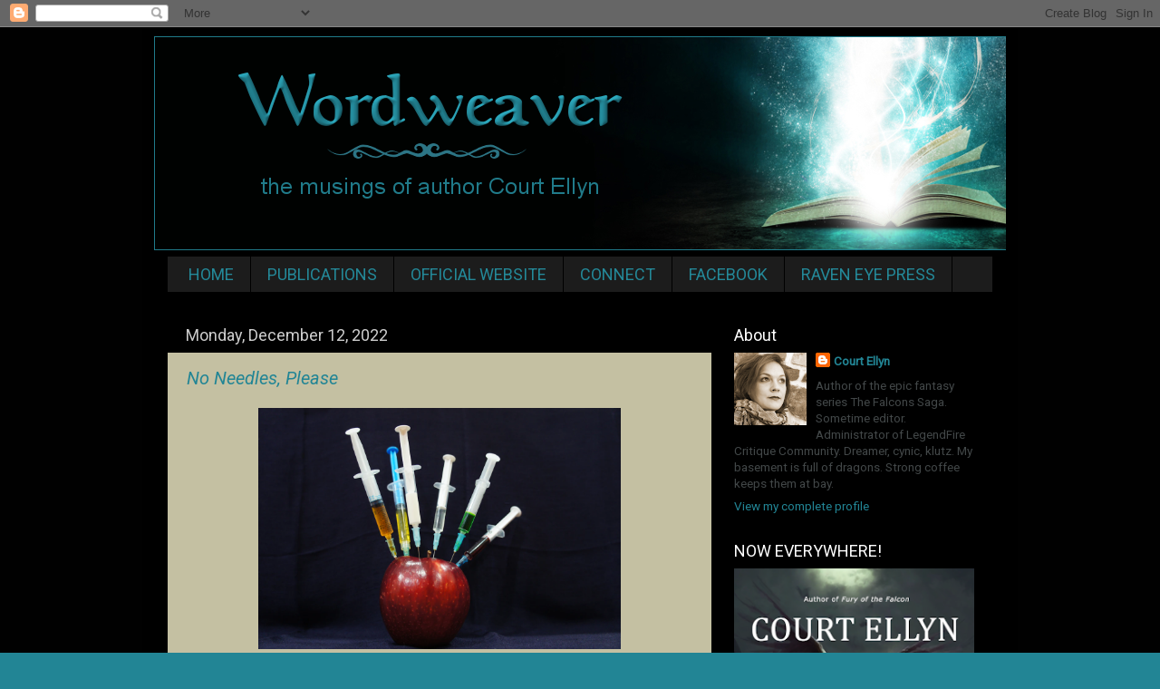

--- FILE ---
content_type: text/html; charset=UTF-8
request_url: https://cortllynn.blogspot.com/2022/12/
body_size: 31199
content:
<!DOCTYPE html>
<html class='v2' dir='ltr' lang='en'>
<head>
<link href='https://www.blogger.com/static/v1/widgets/335934321-css_bundle_v2.css' rel='stylesheet' type='text/css'/>
<meta content='width=1100' name='viewport'/>
<meta content='text/html; charset=UTF-8' http-equiv='Content-Type'/>
<meta content='blogger' name='generator'/>
<link href='https://cortllynn.blogspot.com/favicon.ico' rel='icon' type='image/x-icon'/>
<link href='http://cortllynn.blogspot.com/2022/12/' rel='canonical'/>
<link rel="alternate" type="application/atom+xml" title="Wordweaver - Atom" href="https://cortllynn.blogspot.com/feeds/posts/default" />
<link rel="alternate" type="application/rss+xml" title="Wordweaver - RSS" href="https://cortllynn.blogspot.com/feeds/posts/default?alt=rss" />
<link rel="service.post" type="application/atom+xml" title="Wordweaver - Atom" href="https://www.blogger.com/feeds/8823815898920438723/posts/default" />
<!--Can't find substitution for tag [blog.ieCssRetrofitLinks]-->
<meta content='http://cortllynn.blogspot.com/2022/12/' property='og:url'/>
<meta content='Wordweaver' property='og:title'/>
<meta content='the musings of author Court Ellyn' property='og:description'/>
<title>Wordweaver: December 2022</title>
<style type='text/css'>@font-face{font-family:'Roboto';font-style:italic;font-weight:400;font-stretch:100%;font-display:swap;src:url(//fonts.gstatic.com/s/roboto/v50/KFOKCnqEu92Fr1Mu53ZEC9_Vu3r1gIhOszmOClHrs6ljXfMMLoHQuAX-k3Yi128m0kN2.woff2)format('woff2');unicode-range:U+0460-052F,U+1C80-1C8A,U+20B4,U+2DE0-2DFF,U+A640-A69F,U+FE2E-FE2F;}@font-face{font-family:'Roboto';font-style:italic;font-weight:400;font-stretch:100%;font-display:swap;src:url(//fonts.gstatic.com/s/roboto/v50/KFOKCnqEu92Fr1Mu53ZEC9_Vu3r1gIhOszmOClHrs6ljXfMMLoHQuAz-k3Yi128m0kN2.woff2)format('woff2');unicode-range:U+0301,U+0400-045F,U+0490-0491,U+04B0-04B1,U+2116;}@font-face{font-family:'Roboto';font-style:italic;font-weight:400;font-stretch:100%;font-display:swap;src:url(//fonts.gstatic.com/s/roboto/v50/KFOKCnqEu92Fr1Mu53ZEC9_Vu3r1gIhOszmOClHrs6ljXfMMLoHQuAT-k3Yi128m0kN2.woff2)format('woff2');unicode-range:U+1F00-1FFF;}@font-face{font-family:'Roboto';font-style:italic;font-weight:400;font-stretch:100%;font-display:swap;src:url(//fonts.gstatic.com/s/roboto/v50/KFOKCnqEu92Fr1Mu53ZEC9_Vu3r1gIhOszmOClHrs6ljXfMMLoHQuAv-k3Yi128m0kN2.woff2)format('woff2');unicode-range:U+0370-0377,U+037A-037F,U+0384-038A,U+038C,U+038E-03A1,U+03A3-03FF;}@font-face{font-family:'Roboto';font-style:italic;font-weight:400;font-stretch:100%;font-display:swap;src:url(//fonts.gstatic.com/s/roboto/v50/KFOKCnqEu92Fr1Mu53ZEC9_Vu3r1gIhOszmOClHrs6ljXfMMLoHQuHT-k3Yi128m0kN2.woff2)format('woff2');unicode-range:U+0302-0303,U+0305,U+0307-0308,U+0310,U+0312,U+0315,U+031A,U+0326-0327,U+032C,U+032F-0330,U+0332-0333,U+0338,U+033A,U+0346,U+034D,U+0391-03A1,U+03A3-03A9,U+03B1-03C9,U+03D1,U+03D5-03D6,U+03F0-03F1,U+03F4-03F5,U+2016-2017,U+2034-2038,U+203C,U+2040,U+2043,U+2047,U+2050,U+2057,U+205F,U+2070-2071,U+2074-208E,U+2090-209C,U+20D0-20DC,U+20E1,U+20E5-20EF,U+2100-2112,U+2114-2115,U+2117-2121,U+2123-214F,U+2190,U+2192,U+2194-21AE,U+21B0-21E5,U+21F1-21F2,U+21F4-2211,U+2213-2214,U+2216-22FF,U+2308-230B,U+2310,U+2319,U+231C-2321,U+2336-237A,U+237C,U+2395,U+239B-23B7,U+23D0,U+23DC-23E1,U+2474-2475,U+25AF,U+25B3,U+25B7,U+25BD,U+25C1,U+25CA,U+25CC,U+25FB,U+266D-266F,U+27C0-27FF,U+2900-2AFF,U+2B0E-2B11,U+2B30-2B4C,U+2BFE,U+3030,U+FF5B,U+FF5D,U+1D400-1D7FF,U+1EE00-1EEFF;}@font-face{font-family:'Roboto';font-style:italic;font-weight:400;font-stretch:100%;font-display:swap;src:url(//fonts.gstatic.com/s/roboto/v50/KFOKCnqEu92Fr1Mu53ZEC9_Vu3r1gIhOszmOClHrs6ljXfMMLoHQuGb-k3Yi128m0kN2.woff2)format('woff2');unicode-range:U+0001-000C,U+000E-001F,U+007F-009F,U+20DD-20E0,U+20E2-20E4,U+2150-218F,U+2190,U+2192,U+2194-2199,U+21AF,U+21E6-21F0,U+21F3,U+2218-2219,U+2299,U+22C4-22C6,U+2300-243F,U+2440-244A,U+2460-24FF,U+25A0-27BF,U+2800-28FF,U+2921-2922,U+2981,U+29BF,U+29EB,U+2B00-2BFF,U+4DC0-4DFF,U+FFF9-FFFB,U+10140-1018E,U+10190-1019C,U+101A0,U+101D0-101FD,U+102E0-102FB,U+10E60-10E7E,U+1D2C0-1D2D3,U+1D2E0-1D37F,U+1F000-1F0FF,U+1F100-1F1AD,U+1F1E6-1F1FF,U+1F30D-1F30F,U+1F315,U+1F31C,U+1F31E,U+1F320-1F32C,U+1F336,U+1F378,U+1F37D,U+1F382,U+1F393-1F39F,U+1F3A7-1F3A8,U+1F3AC-1F3AF,U+1F3C2,U+1F3C4-1F3C6,U+1F3CA-1F3CE,U+1F3D4-1F3E0,U+1F3ED,U+1F3F1-1F3F3,U+1F3F5-1F3F7,U+1F408,U+1F415,U+1F41F,U+1F426,U+1F43F,U+1F441-1F442,U+1F444,U+1F446-1F449,U+1F44C-1F44E,U+1F453,U+1F46A,U+1F47D,U+1F4A3,U+1F4B0,U+1F4B3,U+1F4B9,U+1F4BB,U+1F4BF,U+1F4C8-1F4CB,U+1F4D6,U+1F4DA,U+1F4DF,U+1F4E3-1F4E6,U+1F4EA-1F4ED,U+1F4F7,U+1F4F9-1F4FB,U+1F4FD-1F4FE,U+1F503,U+1F507-1F50B,U+1F50D,U+1F512-1F513,U+1F53E-1F54A,U+1F54F-1F5FA,U+1F610,U+1F650-1F67F,U+1F687,U+1F68D,U+1F691,U+1F694,U+1F698,U+1F6AD,U+1F6B2,U+1F6B9-1F6BA,U+1F6BC,U+1F6C6-1F6CF,U+1F6D3-1F6D7,U+1F6E0-1F6EA,U+1F6F0-1F6F3,U+1F6F7-1F6FC,U+1F700-1F7FF,U+1F800-1F80B,U+1F810-1F847,U+1F850-1F859,U+1F860-1F887,U+1F890-1F8AD,U+1F8B0-1F8BB,U+1F8C0-1F8C1,U+1F900-1F90B,U+1F93B,U+1F946,U+1F984,U+1F996,U+1F9E9,U+1FA00-1FA6F,U+1FA70-1FA7C,U+1FA80-1FA89,U+1FA8F-1FAC6,U+1FACE-1FADC,U+1FADF-1FAE9,U+1FAF0-1FAF8,U+1FB00-1FBFF;}@font-face{font-family:'Roboto';font-style:italic;font-weight:400;font-stretch:100%;font-display:swap;src:url(//fonts.gstatic.com/s/roboto/v50/KFOKCnqEu92Fr1Mu53ZEC9_Vu3r1gIhOszmOClHrs6ljXfMMLoHQuAf-k3Yi128m0kN2.woff2)format('woff2');unicode-range:U+0102-0103,U+0110-0111,U+0128-0129,U+0168-0169,U+01A0-01A1,U+01AF-01B0,U+0300-0301,U+0303-0304,U+0308-0309,U+0323,U+0329,U+1EA0-1EF9,U+20AB;}@font-face{font-family:'Roboto';font-style:italic;font-weight:400;font-stretch:100%;font-display:swap;src:url(//fonts.gstatic.com/s/roboto/v50/KFOKCnqEu92Fr1Mu53ZEC9_Vu3r1gIhOszmOClHrs6ljXfMMLoHQuAb-k3Yi128m0kN2.woff2)format('woff2');unicode-range:U+0100-02BA,U+02BD-02C5,U+02C7-02CC,U+02CE-02D7,U+02DD-02FF,U+0304,U+0308,U+0329,U+1D00-1DBF,U+1E00-1E9F,U+1EF2-1EFF,U+2020,U+20A0-20AB,U+20AD-20C0,U+2113,U+2C60-2C7F,U+A720-A7FF;}@font-face{font-family:'Roboto';font-style:italic;font-weight:400;font-stretch:100%;font-display:swap;src:url(//fonts.gstatic.com/s/roboto/v50/KFOKCnqEu92Fr1Mu53ZEC9_Vu3r1gIhOszmOClHrs6ljXfMMLoHQuAj-k3Yi128m0g.woff2)format('woff2');unicode-range:U+0000-00FF,U+0131,U+0152-0153,U+02BB-02BC,U+02C6,U+02DA,U+02DC,U+0304,U+0308,U+0329,U+2000-206F,U+20AC,U+2122,U+2191,U+2193,U+2212,U+2215,U+FEFF,U+FFFD;}@font-face{font-family:'Roboto';font-style:normal;font-weight:400;font-stretch:100%;font-display:swap;src:url(//fonts.gstatic.com/s/roboto/v50/KFOMCnqEu92Fr1ME7kSn66aGLdTylUAMQXC89YmC2DPNWubEbVmZiAr0klQmz24O0g.woff2)format('woff2');unicode-range:U+0460-052F,U+1C80-1C8A,U+20B4,U+2DE0-2DFF,U+A640-A69F,U+FE2E-FE2F;}@font-face{font-family:'Roboto';font-style:normal;font-weight:400;font-stretch:100%;font-display:swap;src:url(//fonts.gstatic.com/s/roboto/v50/KFOMCnqEu92Fr1ME7kSn66aGLdTylUAMQXC89YmC2DPNWubEbVmQiAr0klQmz24O0g.woff2)format('woff2');unicode-range:U+0301,U+0400-045F,U+0490-0491,U+04B0-04B1,U+2116;}@font-face{font-family:'Roboto';font-style:normal;font-weight:400;font-stretch:100%;font-display:swap;src:url(//fonts.gstatic.com/s/roboto/v50/KFOMCnqEu92Fr1ME7kSn66aGLdTylUAMQXC89YmC2DPNWubEbVmYiAr0klQmz24O0g.woff2)format('woff2');unicode-range:U+1F00-1FFF;}@font-face{font-family:'Roboto';font-style:normal;font-weight:400;font-stretch:100%;font-display:swap;src:url(//fonts.gstatic.com/s/roboto/v50/KFOMCnqEu92Fr1ME7kSn66aGLdTylUAMQXC89YmC2DPNWubEbVmXiAr0klQmz24O0g.woff2)format('woff2');unicode-range:U+0370-0377,U+037A-037F,U+0384-038A,U+038C,U+038E-03A1,U+03A3-03FF;}@font-face{font-family:'Roboto';font-style:normal;font-weight:400;font-stretch:100%;font-display:swap;src:url(//fonts.gstatic.com/s/roboto/v50/KFOMCnqEu92Fr1ME7kSn66aGLdTylUAMQXC89YmC2DPNWubEbVnoiAr0klQmz24O0g.woff2)format('woff2');unicode-range:U+0302-0303,U+0305,U+0307-0308,U+0310,U+0312,U+0315,U+031A,U+0326-0327,U+032C,U+032F-0330,U+0332-0333,U+0338,U+033A,U+0346,U+034D,U+0391-03A1,U+03A3-03A9,U+03B1-03C9,U+03D1,U+03D5-03D6,U+03F0-03F1,U+03F4-03F5,U+2016-2017,U+2034-2038,U+203C,U+2040,U+2043,U+2047,U+2050,U+2057,U+205F,U+2070-2071,U+2074-208E,U+2090-209C,U+20D0-20DC,U+20E1,U+20E5-20EF,U+2100-2112,U+2114-2115,U+2117-2121,U+2123-214F,U+2190,U+2192,U+2194-21AE,U+21B0-21E5,U+21F1-21F2,U+21F4-2211,U+2213-2214,U+2216-22FF,U+2308-230B,U+2310,U+2319,U+231C-2321,U+2336-237A,U+237C,U+2395,U+239B-23B7,U+23D0,U+23DC-23E1,U+2474-2475,U+25AF,U+25B3,U+25B7,U+25BD,U+25C1,U+25CA,U+25CC,U+25FB,U+266D-266F,U+27C0-27FF,U+2900-2AFF,U+2B0E-2B11,U+2B30-2B4C,U+2BFE,U+3030,U+FF5B,U+FF5D,U+1D400-1D7FF,U+1EE00-1EEFF;}@font-face{font-family:'Roboto';font-style:normal;font-weight:400;font-stretch:100%;font-display:swap;src:url(//fonts.gstatic.com/s/roboto/v50/KFOMCnqEu92Fr1ME7kSn66aGLdTylUAMQXC89YmC2DPNWubEbVn6iAr0klQmz24O0g.woff2)format('woff2');unicode-range:U+0001-000C,U+000E-001F,U+007F-009F,U+20DD-20E0,U+20E2-20E4,U+2150-218F,U+2190,U+2192,U+2194-2199,U+21AF,U+21E6-21F0,U+21F3,U+2218-2219,U+2299,U+22C4-22C6,U+2300-243F,U+2440-244A,U+2460-24FF,U+25A0-27BF,U+2800-28FF,U+2921-2922,U+2981,U+29BF,U+29EB,U+2B00-2BFF,U+4DC0-4DFF,U+FFF9-FFFB,U+10140-1018E,U+10190-1019C,U+101A0,U+101D0-101FD,U+102E0-102FB,U+10E60-10E7E,U+1D2C0-1D2D3,U+1D2E0-1D37F,U+1F000-1F0FF,U+1F100-1F1AD,U+1F1E6-1F1FF,U+1F30D-1F30F,U+1F315,U+1F31C,U+1F31E,U+1F320-1F32C,U+1F336,U+1F378,U+1F37D,U+1F382,U+1F393-1F39F,U+1F3A7-1F3A8,U+1F3AC-1F3AF,U+1F3C2,U+1F3C4-1F3C6,U+1F3CA-1F3CE,U+1F3D4-1F3E0,U+1F3ED,U+1F3F1-1F3F3,U+1F3F5-1F3F7,U+1F408,U+1F415,U+1F41F,U+1F426,U+1F43F,U+1F441-1F442,U+1F444,U+1F446-1F449,U+1F44C-1F44E,U+1F453,U+1F46A,U+1F47D,U+1F4A3,U+1F4B0,U+1F4B3,U+1F4B9,U+1F4BB,U+1F4BF,U+1F4C8-1F4CB,U+1F4D6,U+1F4DA,U+1F4DF,U+1F4E3-1F4E6,U+1F4EA-1F4ED,U+1F4F7,U+1F4F9-1F4FB,U+1F4FD-1F4FE,U+1F503,U+1F507-1F50B,U+1F50D,U+1F512-1F513,U+1F53E-1F54A,U+1F54F-1F5FA,U+1F610,U+1F650-1F67F,U+1F687,U+1F68D,U+1F691,U+1F694,U+1F698,U+1F6AD,U+1F6B2,U+1F6B9-1F6BA,U+1F6BC,U+1F6C6-1F6CF,U+1F6D3-1F6D7,U+1F6E0-1F6EA,U+1F6F0-1F6F3,U+1F6F7-1F6FC,U+1F700-1F7FF,U+1F800-1F80B,U+1F810-1F847,U+1F850-1F859,U+1F860-1F887,U+1F890-1F8AD,U+1F8B0-1F8BB,U+1F8C0-1F8C1,U+1F900-1F90B,U+1F93B,U+1F946,U+1F984,U+1F996,U+1F9E9,U+1FA00-1FA6F,U+1FA70-1FA7C,U+1FA80-1FA89,U+1FA8F-1FAC6,U+1FACE-1FADC,U+1FADF-1FAE9,U+1FAF0-1FAF8,U+1FB00-1FBFF;}@font-face{font-family:'Roboto';font-style:normal;font-weight:400;font-stretch:100%;font-display:swap;src:url(//fonts.gstatic.com/s/roboto/v50/KFOMCnqEu92Fr1ME7kSn66aGLdTylUAMQXC89YmC2DPNWubEbVmbiAr0klQmz24O0g.woff2)format('woff2');unicode-range:U+0102-0103,U+0110-0111,U+0128-0129,U+0168-0169,U+01A0-01A1,U+01AF-01B0,U+0300-0301,U+0303-0304,U+0308-0309,U+0323,U+0329,U+1EA0-1EF9,U+20AB;}@font-face{font-family:'Roboto';font-style:normal;font-weight:400;font-stretch:100%;font-display:swap;src:url(//fonts.gstatic.com/s/roboto/v50/KFOMCnqEu92Fr1ME7kSn66aGLdTylUAMQXC89YmC2DPNWubEbVmaiAr0klQmz24O0g.woff2)format('woff2');unicode-range:U+0100-02BA,U+02BD-02C5,U+02C7-02CC,U+02CE-02D7,U+02DD-02FF,U+0304,U+0308,U+0329,U+1D00-1DBF,U+1E00-1E9F,U+1EF2-1EFF,U+2020,U+20A0-20AB,U+20AD-20C0,U+2113,U+2C60-2C7F,U+A720-A7FF;}@font-face{font-family:'Roboto';font-style:normal;font-weight:400;font-stretch:100%;font-display:swap;src:url(//fonts.gstatic.com/s/roboto/v50/KFOMCnqEu92Fr1ME7kSn66aGLdTylUAMQXC89YmC2DPNWubEbVmUiAr0klQmz24.woff2)format('woff2');unicode-range:U+0000-00FF,U+0131,U+0152-0153,U+02BB-02BC,U+02C6,U+02DA,U+02DC,U+0304,U+0308,U+0329,U+2000-206F,U+20AC,U+2122,U+2191,U+2193,U+2212,U+2215,U+FEFF,U+FFFD;}</style>
<style id='page-skin-1' type='text/css'><!--
/*-----------------------------------------------
Blogger Template Style
Name:     Picture Window
Designer: Blogger
URL:      www.blogger.com
----------------------------------------------- */
/* Content
----------------------------------------------- */
body {
font: normal normal 15px Roboto;
color: #424748;
background: #228595 url(//3.bp.blogspot.com/-qjPZ8scFgWU/UpZNgDTazkI/AAAAAAAAAhs/3cHCJb5-lj4/s1600/BlogBackground1.jpg) repeat scroll top left;
}
html body .region-inner {
min-width: 0;
max-width: 100%;
width: auto;
}
.content-outer {
font-size: 90%;
}
a:link {
text-decoration:none;
color: #228595;
}
a:visited {
text-decoration:none;
color: #6ea6ab;
}
a:hover {
text-decoration:underline;
color: #6ed8dd;
}
.content-outer {
background: transparent url(//www.blogblog.com/1kt/transparent/black50.png) repeat scroll top left;
-moz-border-radius: 0;
-webkit-border-radius: 0;
-goog-ms-border-radius: 0;
border-radius: 0;
-moz-box-shadow: 0 0 3px rgba(0, 0, 0, .15);
-webkit-box-shadow: 0 0 3px rgba(0, 0, 0, .15);
-goog-ms-box-shadow: 0 0 3px rgba(0, 0, 0, .15);
box-shadow: 0 0 3px rgba(0, 0, 0, .15);
margin: 0 auto;
}
.content-inner {
padding: 10px;
}
/* Header
----------------------------------------------- */
.header-outer {
background: transparent none repeat-x scroll top left;
_background-image: none;
color: #ffffff;
-moz-border-radius: 0;
-webkit-border-radius: 0;
-goog-ms-border-radius: 0;
border-radius: 0;
}
.Header img, .Header #header-inner {
-moz-border-radius: 0;
-webkit-border-radius: 0;
-goog-ms-border-radius: 0;
border-radius: 0;
}
.header-inner .Header .titlewrapper,
.header-inner .Header .descriptionwrapper {
padding-left: 30px;
padding-right: 30px;
}
.Header h1 {
font: normal normal 48px Georgia, Utopia, 'Palatino Linotype', Palatino, serif;
text-shadow: 1px 1px 3px rgba(0, 0, 0, 0.3);
}
.Header h1 a {
color: #ffffff;
}
.Header .description {
font-size: 130%;
}
/* Tabs
----------------------------------------------- */
.tabs-inner {
margin: .5em 15px 1em;
padding: 0;
}
.tabs-inner .section {
margin: 0;
}
.tabs-inner .widget ul {
padding: 0;
background: #1c1c1c none repeat scroll bottom;
-moz-border-radius: 0;
-webkit-border-radius: 0;
-goog-ms-border-radius: 0;
border-radius: 0;
}
.tabs-inner .widget li {
border: none;
}
.tabs-inner .widget li a {
display: inline-block;
padding: .5em 1em;
margin-right: 0;
color: #248999;
font: normal normal 18px Roboto;
-moz-border-radius: 0 0 0 0;
-webkit-border-top-left-radius: 0;
-webkit-border-top-right-radius: 0;
-goog-ms-border-radius: 0 0 0 0;
border-radius: 0 0 0 0;
background: transparent none no-repeat scroll top left;
border-right: 1px solid #000000;
}
.tabs-inner .widget li:first-child a {
padding-left: 1.25em;
-moz-border-radius-topleft: 0;
-moz-border-radius-bottomleft: 0;
-webkit-border-top-left-radius: 0;
-webkit-border-bottom-left-radius: 0;
-goog-ms-border-top-left-radius: 0;
-goog-ms-border-bottom-left-radius: 0;
border-top-left-radius: 0;
border-bottom-left-radius: 0;
}
.tabs-inner .widget li.selected a,
.tabs-inner .widget li a:hover {
position: relative;
z-index: 1;
background: #228595 none repeat scroll bottom;
color: #ffffff;
-moz-box-shadow: 0 0 0 rgba(0, 0, 0, .15);
-webkit-box-shadow: 0 0 0 rgba(0, 0, 0, .15);
-goog-ms-box-shadow: 0 0 0 rgba(0, 0, 0, .15);
box-shadow: 0 0 0 rgba(0, 0, 0, .15);
}
/* Headings
----------------------------------------------- */
h2 {
font: normal normal 18px Roboto;
text-transform: none;
color: #ffffff;
margin: .5em 0;
}
/* Main
----------------------------------------------- */
.main-outer {
background: transparent none repeat scroll top center;
-moz-border-radius: 0 0 0 0;
-webkit-border-top-left-radius: 0;
-webkit-border-top-right-radius: 0;
-webkit-border-bottom-left-radius: 0;
-webkit-border-bottom-right-radius: 0;
-goog-ms-border-radius: 0 0 0 0;
border-radius: 0 0 0 0;
-moz-box-shadow: 0 0 0 rgba(0, 0, 0, .15);
-webkit-box-shadow: 0 0 0 rgba(0, 0, 0, .15);
-goog-ms-box-shadow: 0 0 0 rgba(0, 0, 0, .15);
box-shadow: 0 0 0 rgba(0, 0, 0, .15);
}
.main-inner {
padding: 15px 20px 20px;
}
.main-inner .column-center-inner {
padding: 0 0;
}
.main-inner .column-left-inner {
padding-left: 0;
}
.main-inner .column-right-inner {
padding-right: 0;
}
/* Posts
----------------------------------------------- */
h3.post-title {
margin: 0;
font: italic normal 20px Roboto;
}
.comments h4 {
margin: 1em 0 0;
font: italic normal 20px Roboto;
}
.date-header span {
color: #cccccc;
}
.post-outer {
background-color: #c4c0a2;
border: solid 1px transparent;
-moz-border-radius: 0;
-webkit-border-radius: 0;
border-radius: 0;
-goog-ms-border-radius: 0;
padding: 15px 20px;
margin: 0 -20px 20px;
}
.post-body {
line-height: 1.4;
font-size: 110%;
position: relative;
}
.post-header {
margin: 0 0 1.5em;
color: #999999;
line-height: 1.6;
}
.post-footer {
margin: .5em 0 0;
color: #999999;
line-height: 1.6;
}
#blog-pager {
font-size: 140%
}
#comments .comment-author {
padding-top: 1.5em;
border-top: dashed 1px #ccc;
border-top: dashed 1px rgba(128, 128, 128, .5);
background-position: 0 1.5em;
}
#comments .comment-author:first-child {
padding-top: 0;
border-top: none;
}
.avatar-image-container {
margin: .2em 0 0;
}
/* Comments
----------------------------------------------- */
.comments .comments-content .icon.blog-author {
background-repeat: no-repeat;
background-image: url([data-uri]);
}
.comments .comments-content .loadmore a {
border-top: 1px solid #6ed8dd;
border-bottom: 1px solid #6ed8dd;
}
.comments .continue {
border-top: 2px solid #6ed8dd;
}
/* Widgets
----------------------------------------------- */
.widget ul, .widget #ArchiveList ul.flat {
padding: 0;
list-style: none;
}
.widget ul li, .widget #ArchiveList ul.flat li {
border-top: dashed 1px #ccc;
border-top: dashed 1px rgba(128, 128, 128, .5);
}
.widget ul li:first-child, .widget #ArchiveList ul.flat li:first-child {
border-top: none;
}
.widget .post-body ul {
list-style: disc;
}
.widget .post-body ul li {
border: none;
}
/* Footer
----------------------------------------------- */
.footer-outer {
color:#cccccc;
background: transparent none repeat scroll top center;
-moz-border-radius: 0 0 0 0;
-webkit-border-top-left-radius: 0;
-webkit-border-top-right-radius: 0;
-webkit-border-bottom-left-radius: 0;
-webkit-border-bottom-right-radius: 0;
-goog-ms-border-radius: 0 0 0 0;
border-radius: 0 0 0 0;
-moz-box-shadow: 0 0 0 rgba(0, 0, 0, .15);
-webkit-box-shadow: 0 0 0 rgba(0, 0, 0, .15);
-goog-ms-box-shadow: 0 0 0 rgba(0, 0, 0, .15);
box-shadow: 0 0 0 rgba(0, 0, 0, .15);
}
.footer-inner {
padding: 10px 20px 20px;
}
.footer-outer a {
color: #228595;
}
.footer-outer a:visited {
color: #6ea6ab;
}
.footer-outer a:hover {
color: #00d4dd;
}
.footer-outer .widget h2 {
color: #ffffff;
}
/* Mobile
----------------------------------------------- */
html body.mobile {
height: auto;
}
html body.mobile {
min-height: 480px;
background-size: 100% auto;
}
.mobile .body-fauxcolumn-outer {
background: transparent none repeat scroll top left;
}
html .mobile .mobile-date-outer, html .mobile .blog-pager {
border-bottom: none;
background: transparent none repeat scroll top center;
margin-bottom: 10px;
}
.mobile .date-outer {
background: transparent none repeat scroll top center;
}
.mobile .header-outer, .mobile .main-outer,
.mobile .post-outer, .mobile .footer-outer {
-moz-border-radius: 0;
-webkit-border-radius: 0;
-goog-ms-border-radius: 0;
border-radius: 0;
}
.mobile .content-outer,
.mobile .main-outer,
.mobile .post-outer {
background: inherit;
border: none;
}
.mobile .content-outer {
font-size: 100%;
}
.mobile-link-button {
background-color: #228595;
}
.mobile-link-button a:link, .mobile-link-button a:visited {
color: #c4c0a2;
}
.mobile-index-contents {
color: #424748;
}
.mobile .tabs-inner .PageList .widget-content {
background: #228595 none repeat scroll bottom;
color: #ffffff;
}
.mobile .tabs-inner .PageList .widget-content .pagelist-arrow {
border-left: 1px solid #000000;
}

--></style>
<style id='template-skin-1' type='text/css'><!--
body {
min-width: 960px;
}
.content-outer, .content-fauxcolumn-outer, .region-inner {
min-width: 960px;
max-width: 960px;
_width: 960px;
}
.main-inner .columns {
padding-left: 0;
padding-right: 310px;
}
.main-inner .fauxcolumn-center-outer {
left: 0;
right: 310px;
/* IE6 does not respect left and right together */
_width: expression(this.parentNode.offsetWidth -
parseInt("0") -
parseInt("310px") + 'px');
}
.main-inner .fauxcolumn-left-outer {
width: 0;
}
.main-inner .fauxcolumn-right-outer {
width: 310px;
}
.main-inner .column-left-outer {
width: 0;
right: 100%;
margin-left: -0;
}
.main-inner .column-right-outer {
width: 310px;
margin-right: -310px;
}
#layout {
min-width: 0;
}
#layout .content-outer {
min-width: 0;
width: 800px;
}
#layout .region-inner {
min-width: 0;
width: auto;
}
body#layout div.add_widget {
padding: 8px;
}
body#layout div.add_widget a {
margin-left: 32px;
}
--></style>
<style>
    body {background-image:url(\/\/3.bp.blogspot.com\/-qjPZ8scFgWU\/UpZNgDTazkI\/AAAAAAAAAhs\/3cHCJb5-lj4\/s1600\/BlogBackground1.jpg);}
    
@media (max-width: 200px) { body {background-image:url(\/\/3.bp.blogspot.com\/-qjPZ8scFgWU\/UpZNgDTazkI\/AAAAAAAAAhs\/3cHCJb5-lj4\/w200\/BlogBackground1.jpg);}}
@media (max-width: 400px) and (min-width: 201px) { body {background-image:url(\/\/3.bp.blogspot.com\/-qjPZ8scFgWU\/UpZNgDTazkI\/AAAAAAAAAhs\/3cHCJb5-lj4\/w400\/BlogBackground1.jpg);}}
@media (max-width: 800px) and (min-width: 401px) { body {background-image:url(\/\/3.bp.blogspot.com\/-qjPZ8scFgWU\/UpZNgDTazkI\/AAAAAAAAAhs\/3cHCJb5-lj4\/w800\/BlogBackground1.jpg);}}
@media (max-width: 1200px) and (min-width: 801px) { body {background-image:url(\/\/3.bp.blogspot.com\/-qjPZ8scFgWU\/UpZNgDTazkI\/AAAAAAAAAhs\/3cHCJb5-lj4\/w1200\/BlogBackground1.jpg);}}
/* Last tag covers anything over one higher than the previous max-size cap. */
@media (min-width: 1201px) { body {background-image:url(\/\/3.bp.blogspot.com\/-qjPZ8scFgWU\/UpZNgDTazkI\/AAAAAAAAAhs\/3cHCJb5-lj4\/w1600\/BlogBackground1.jpg);}}
  </style>
<link href='https://www.blogger.com/dyn-css/authorization.css?targetBlogID=8823815898920438723&amp;zx=0186bff5-ea79-49a3-88e7-a1a0e33e39da' media='none' onload='if(media!=&#39;all&#39;)media=&#39;all&#39;' rel='stylesheet'/><noscript><link href='https://www.blogger.com/dyn-css/authorization.css?targetBlogID=8823815898920438723&amp;zx=0186bff5-ea79-49a3-88e7-a1a0e33e39da' rel='stylesheet'/></noscript>
<meta name='google-adsense-platform-account' content='ca-host-pub-1556223355139109'/>
<meta name='google-adsense-platform-domain' content='blogspot.com'/>

</head>
<body class='loading variant-screen'>
<div class='navbar section' id='navbar' name='Navbar'><div class='widget Navbar' data-version='1' id='Navbar1'><script type="text/javascript">
    function setAttributeOnload(object, attribute, val) {
      if(window.addEventListener) {
        window.addEventListener('load',
          function(){ object[attribute] = val; }, false);
      } else {
        window.attachEvent('onload', function(){ object[attribute] = val; });
      }
    }
  </script>
<div id="navbar-iframe-container"></div>
<script type="text/javascript" src="https://apis.google.com/js/platform.js"></script>
<script type="text/javascript">
      gapi.load("gapi.iframes:gapi.iframes.style.bubble", function() {
        if (gapi.iframes && gapi.iframes.getContext) {
          gapi.iframes.getContext().openChild({
              url: 'https://www.blogger.com/navbar/8823815898920438723?origin\x3dhttps://cortllynn.blogspot.com',
              where: document.getElementById("navbar-iframe-container"),
              id: "navbar-iframe"
          });
        }
      });
    </script><script type="text/javascript">
(function() {
var script = document.createElement('script');
script.type = 'text/javascript';
script.src = '//pagead2.googlesyndication.com/pagead/js/google_top_exp.js';
var head = document.getElementsByTagName('head')[0];
if (head) {
head.appendChild(script);
}})();
</script>
</div></div>
<div class='body-fauxcolumns'>
<div class='fauxcolumn-outer body-fauxcolumn-outer'>
<div class='cap-top'>
<div class='cap-left'></div>
<div class='cap-right'></div>
</div>
<div class='fauxborder-left'>
<div class='fauxborder-right'></div>
<div class='fauxcolumn-inner'>
</div>
</div>
<div class='cap-bottom'>
<div class='cap-left'></div>
<div class='cap-right'></div>
</div>
</div>
</div>
<div class='content'>
<div class='content-fauxcolumns'>
<div class='fauxcolumn-outer content-fauxcolumn-outer'>
<div class='cap-top'>
<div class='cap-left'></div>
<div class='cap-right'></div>
</div>
<div class='fauxborder-left'>
<div class='fauxborder-right'></div>
<div class='fauxcolumn-inner'>
</div>
</div>
<div class='cap-bottom'>
<div class='cap-left'></div>
<div class='cap-right'></div>
</div>
</div>
</div>
<div class='content-outer'>
<div class='content-cap-top cap-top'>
<div class='cap-left'></div>
<div class='cap-right'></div>
</div>
<div class='fauxborder-left content-fauxborder-left'>
<div class='fauxborder-right content-fauxborder-right'></div>
<div class='content-inner'>
<header>
<div class='header-outer'>
<div class='header-cap-top cap-top'>
<div class='cap-left'></div>
<div class='cap-right'></div>
</div>
<div class='fauxborder-left header-fauxborder-left'>
<div class='fauxborder-right header-fauxborder-right'></div>
<div class='region-inner header-inner'>
<div class='header section' id='header' name='Header'><div class='widget Header' data-version='1' id='Header1'>
<div id='header-inner'>
<a href='https://cortllynn.blogspot.com/' style='display: block'>
<img alt='Wordweaver' height='236px; ' id='Header1_headerimg' src='https://blogger.googleusercontent.com/img/b/R29vZ2xl/AVvXsEihLsg9Sp8MPbKQyAR8qn2_635UIUV7ZkCyEd8hTA7E3qVFwNXtAlOSNErwEe-IwoGjr4vnqgwmcWVUwTg0a6C3XhSmt1F1cKH03SJpIG3istCs87fK4J_k1qTvoM_pM8myvYgh8VXG7Lw/s1600/blogbanner-book+magic-Arial.png' style='display: block' width='986px; '/>
</a>
</div>
</div></div>
</div>
</div>
<div class='header-cap-bottom cap-bottom'>
<div class='cap-left'></div>
<div class='cap-right'></div>
</div>
</div>
</header>
<div class='tabs-outer'>
<div class='tabs-cap-top cap-top'>
<div class='cap-left'></div>
<div class='cap-right'></div>
</div>
<div class='fauxborder-left tabs-fauxborder-left'>
<div class='fauxborder-right tabs-fauxborder-right'></div>
<div class='region-inner tabs-inner'>
<div class='tabs section' id='crosscol' name='Cross-Column'><div class='widget PageList' data-version='1' id='PageList1'>
<h2>Pages</h2>
<div class='widget-content'>
<ul>
<li>
<a href='https://cortllynn.blogspot.com/'>HOME</a>
</li>
<li>
<a href='https://cortllynn.blogspot.com/p/publications.html'>PUBLICATIONS</a>
</li>
<li>
<a href='http://www.courtellyn.com/'>OFFICIAL WEBSITE</a>
</li>
<li>
<a href='https://cortllynn.blogspot.com/p/connect.html'>CONNECT</a>
</li>
<li>
<a href='https://www.facebook.com/CourtEllynAuthor/'>FACEBOOK</a>
</li>
<li>
<a href='http://raveneyepress.blogspot.com/'>RAVEN EYE PRESS</a>
</li>
</ul>
<div class='clear'></div>
</div>
</div></div>
<div class='tabs no-items section' id='crosscol-overflow' name='Cross-Column 2'></div>
</div>
</div>
<div class='tabs-cap-bottom cap-bottom'>
<div class='cap-left'></div>
<div class='cap-right'></div>
</div>
</div>
<div class='main-outer'>
<div class='main-cap-top cap-top'>
<div class='cap-left'></div>
<div class='cap-right'></div>
</div>
<div class='fauxborder-left main-fauxborder-left'>
<div class='fauxborder-right main-fauxborder-right'></div>
<div class='region-inner main-inner'>
<div class='columns fauxcolumns'>
<div class='fauxcolumn-outer fauxcolumn-center-outer'>
<div class='cap-top'>
<div class='cap-left'></div>
<div class='cap-right'></div>
</div>
<div class='fauxborder-left'>
<div class='fauxborder-right'></div>
<div class='fauxcolumn-inner'>
</div>
</div>
<div class='cap-bottom'>
<div class='cap-left'></div>
<div class='cap-right'></div>
</div>
</div>
<div class='fauxcolumn-outer fauxcolumn-left-outer'>
<div class='cap-top'>
<div class='cap-left'></div>
<div class='cap-right'></div>
</div>
<div class='fauxborder-left'>
<div class='fauxborder-right'></div>
<div class='fauxcolumn-inner'>
</div>
</div>
<div class='cap-bottom'>
<div class='cap-left'></div>
<div class='cap-right'></div>
</div>
</div>
<div class='fauxcolumn-outer fauxcolumn-right-outer'>
<div class='cap-top'>
<div class='cap-left'></div>
<div class='cap-right'></div>
</div>
<div class='fauxborder-left'>
<div class='fauxborder-right'></div>
<div class='fauxcolumn-inner'>
</div>
</div>
<div class='cap-bottom'>
<div class='cap-left'></div>
<div class='cap-right'></div>
</div>
</div>
<!-- corrects IE6 width calculation -->
<div class='columns-inner'>
<div class='column-center-outer'>
<div class='column-center-inner'>
<div class='main section' id='main' name='Main'><div class='widget Blog' data-version='1' id='Blog1'>
<div class='blog-posts hfeed'>

          <div class="date-outer">
        
<h2 class='date-header'><span>Monday, December 12, 2022</span></h2>

          <div class="date-posts">
        
<div class='post-outer'>
<div class='post hentry uncustomized-post-template' itemprop='blogPost' itemscope='itemscope' itemtype='http://schema.org/BlogPosting'>
<meta content='https://images.unsplash.com/photo-1538333702852-c1b7a2a93001?ixlib=rb-4.0.3&ixid=MnwxMjA3fDB8MHxwaG90by1wYWdlfHx8fGVufDB8fHx8&auto=format&fit=crop&w=1172&q=80' itemprop='image_url'/>
<meta content='8823815898920438723' itemprop='blogId'/>
<meta content='2296161484313845736' itemprop='postId'/>
<a name='2296161484313845736'></a>
<h3 class='post-title entry-title' itemprop='name'>
<a href='https://cortllynn.blogspot.com/2022/12/no-needles-please.html'>No Needles, Please</a>
</h3>
<div class='post-header'>
<div class='post-header-line-1'></div>
</div>
<div class='post-body entry-content' id='post-body-2296161484313845736' itemprop='description articleBody'>
<p></p><div class="separator" style="clear: both; text-align: center;"><a href="https://images.unsplash.com/photo-1538333702852-c1b7a2a93001?ixlib=rb-4.0.3&amp;ixid=MnwxMjA3fDB8MHxwaG90by1wYWdlfHx8fGVufDB8fHx8&amp;auto=format&amp;fit=crop&amp;w=1172&amp;q=80" imageanchor="1" style="margin-left: 1em; margin-right: 1em;"><img border="0" data-original-height="532" data-original-width="800" height="266" src="https://images.unsplash.com/photo-1538333702852-c1b7a2a93001?ixlib=rb-4.0.3&amp;ixid=MnwxMjA3fDB8MHxwaG90by1wYWdlfHx8fGVufDB8fHx8&amp;auto=format&amp;fit=crop&amp;w=1172&amp;q=80" width="400" /></a></div><br /><b><br /></b><p></p><p><b>So this weekend</b>, my sister hosted a Botox party. I turned 45 this year, and I've really taken care of my skin. But STILL. There are THINGS. Gravity is dumb. Making expressions, like we primates do, carves canyons in obvious places. I've been wanting to try this procedure for years. If nothing else, it's good research for stories about alien experiments or something. Anyway!</p><p>My sister, myself, our mom, and several friends were all thrilled to hang out, eat, laugh, and get stuck with needles. I do NOT like to think of myself as squeamish. I laid under a tattooist's needle gun for an hour and a half and prided myself on my nerve and strong stomach. And during the party in question, I watched a friend and my sister surrender their skin to the RN. No problem. I rushed to be third in line, plunked down in the chair, laid my head back, processed the feel of the needle in my forehead so I could remember it for future reference, told myself to not really think about it, listen to the conversations and laughter going on around me. A minute later: done. Forehead complete. Now to wait till the numbing balm really takes effect on my upper lip, cuz my sister inherited a gorgeous upper lip and I got zilch. I'm not bitter. Not at all.</p><p>But as soon as the RN goes back to her kit to refill while we wait, I start feeling a little queasy. No worries, I'll just breathe through it, it'll pass. Then the little black grainy flecks start prickling across my vision. My sister asks me, "Are you okay?" (Later, she said I was green. Apparently, that actually happens.)</p><p>I nod, in full denial. A few seconds later, I admit it: "I think I'm gonna pass out." I do not remember anyone running to me. Next thing I know, I'm waking up. My sister is holding me in the chair, my mom is fanning my face with a paper plate. Thank God these are calm women. No one panicked.&nbsp;</p><p>Up till this experience, I've only ever fainted when having blood drawn. (Didn't even occur to me I could FAINT while getting Botox!) But this time, in front of everyone, my body did one better. "I think I'm gonna throw up." Someone shoves a trashcan under my chin, and sure enough, there's no stopping it.</p><p>All the while, I'm thinking, "WTF?!?! Why does this happen to me? Body, you're so <i>stupid</i>."</p><p>Well, the barfing shoves blood back where it belongs, my head clears, and I come fully around. My friend brings me water, my sister gives me anti-nausea medicine, and someone asks, "Are you done?" As in, <i>Are you finished with the Botox?</i>" Well, after everything I just went through, I consider this an affront. I declare, "I'm not stopping! Stick me again!"</p><p>By golly, I came here for an upper lip and I'm not leaving till I get one. Ah, the things we do for Beauty. She who loves no one in return.</p><p>In the end, the party was a grand success. We had a blast. Plus, a couple days later, the canyons in my forehead are relaxing into gentle valleys, and my upper lip is marginally plumper. Will I do this in again in six months? Perhaps. With the caveat that "I'm in no way squeamish. I just faint now and then."&nbsp;</p><p><br /></p><p><br /></p><p><br /></p>
<div style='clear: both;'></div>
</div>
<div class='post-footer'>
<div class='post-footer-line post-footer-line-1'>
<span class='post-author vcard'>
Posted by
<span class='fn' itemprop='author' itemscope='itemscope' itemtype='http://schema.org/Person'>
<meta content='https://www.blogger.com/profile/03226882505904090932' itemprop='url'/>
<a class='g-profile' href='https://www.blogger.com/profile/03226882505904090932' rel='author' title='author profile'>
<span itemprop='name'>Court Ellyn</span>
</a>
</span>
</span>
<span class='post-timestamp'>
at
<meta content='http://cortllynn.blogspot.com/2022/12/no-needles-please.html' itemprop='url'/>
<a class='timestamp-link' href='https://cortllynn.blogspot.com/2022/12/no-needles-please.html' rel='bookmark' title='permanent link'><abbr class='published' itemprop='datePublished' title='2022-12-12T11:16:00-06:00'>11:16&#8239;AM</abbr></a>
</span>
<span class='post-comment-link'>
<a class='comment-link' href='https://www.blogger.com/comment/fullpage/post/8823815898920438723/2296161484313845736' onclick='javascript:window.open(this.href, "bloggerPopup", "toolbar=0,location=0,statusbar=1,menubar=0,scrollbars=yes,width=640,height=500"); return false;'>
No comments:
  </a>
</span>
<span class='post-icons'>
<span class='item-control blog-admin pid-115387136'>
<a href='https://www.blogger.com/post-edit.g?blogID=8823815898920438723&postID=2296161484313845736&from=pencil' title='Edit Post'>
<img alt='' class='icon-action' height='18' src='https://resources.blogblog.com/img/icon18_edit_allbkg.gif' width='18'/>
</a>
</span>
</span>
<div class='post-share-buttons goog-inline-block'>
<a class='goog-inline-block share-button sb-email' href='https://www.blogger.com/share-post.g?blogID=8823815898920438723&postID=2296161484313845736&target=email' target='_blank' title='Email This'><span class='share-button-link-text'>Email This</span></a><a class='goog-inline-block share-button sb-blog' href='https://www.blogger.com/share-post.g?blogID=8823815898920438723&postID=2296161484313845736&target=blog' onclick='window.open(this.href, "_blank", "height=270,width=475"); return false;' target='_blank' title='BlogThis!'><span class='share-button-link-text'>BlogThis!</span></a><a class='goog-inline-block share-button sb-twitter' href='https://www.blogger.com/share-post.g?blogID=8823815898920438723&postID=2296161484313845736&target=twitter' target='_blank' title='Share to X'><span class='share-button-link-text'>Share to X</span></a><a class='goog-inline-block share-button sb-facebook' href='https://www.blogger.com/share-post.g?blogID=8823815898920438723&postID=2296161484313845736&target=facebook' onclick='window.open(this.href, "_blank", "height=430,width=640"); return false;' target='_blank' title='Share to Facebook'><span class='share-button-link-text'>Share to Facebook</span></a><a class='goog-inline-block share-button sb-pinterest' href='https://www.blogger.com/share-post.g?blogID=8823815898920438723&postID=2296161484313845736&target=pinterest' target='_blank' title='Share to Pinterest'><span class='share-button-link-text'>Share to Pinterest</span></a>
</div>
</div>
<div class='post-footer-line post-footer-line-2'>
<span class='post-labels'>
Labels:
<a href='https://cortllynn.blogspot.com/search/label/adventure' rel='tag'>adventure</a>,
<a href='https://cortllynn.blogspot.com/search/label/Court%20Ellyn' rel='tag'>Court Ellyn</a>,
<a href='https://cortllynn.blogspot.com/search/label/humor' rel='tag'>humor</a>,
<a href='https://cortllynn.blogspot.com/search/label/random%20musings' rel='tag'>random musings</a>,
<a href='https://cortllynn.blogspot.com/search/label/research' rel='tag'>research</a>,
<a href='https://cortllynn.blogspot.com/search/label/Wordweaver' rel='tag'>Wordweaver</a>
</span>
</div>
<div class='post-footer-line post-footer-line-3'>
<span class='post-location'>
</span>
</div>
</div>
</div>
</div>

          </div></div>
        

          <div class="date-outer">
        
<h2 class='date-header'><span>Sunday, December 4, 2022</span></h2>

          <div class="date-posts">
        
<div class='post-outer'>
<div class='post hentry uncustomized-post-template' itemprop='blogPost' itemscope='itemscope' itemtype='http://schema.org/BlogPosting'>
<meta content='https://blogger.googleusercontent.com/img/b/R29vZ2xl/AVvXsEju1oN7QaUqTP8ZfaJcvaCONRwMZItdJ3LevdENs6ZdhDIs13LbVVVCnrANWyuWC3opvrRphEX-P7dhXWd8d6Xt673rAO6TXYDek7v-l5QbK0IXmMMOKf5Pcyp5ja8GuyN4nqUk8MSmB1H-e204iJbO2WKIVwY2ZF_FLsBFeMgzb7XQwo_297jbg5DZ/w400-h333/typewriter-oldwood-can.png' itemprop='image_url'/>
<meta content='8823815898920438723' itemprop='blogId'/>
<meta content='7148650002009028990' itemprop='postId'/>
<a name='7148650002009028990'></a>
<h3 class='post-title entry-title' itemprop='name'>
<a href='https://cortllynn.blogspot.com/2022/12/nano-final-tally-success-sorta.html'>NaNo Final Tally: Success, Sorta</a>
</h3>
<div class='post-header'>
<div class='post-header-line-1'></div>
</div>
<div class='post-body entry-content' id='post-body-7148650002009028990' itemprop='description articleBody'>
<div class="separator" style="clear: both; text-align: center;"><a href="https://blogger.googleusercontent.com/img/b/R29vZ2xl/AVvXsEju1oN7QaUqTP8ZfaJcvaCONRwMZItdJ3LevdENs6ZdhDIs13LbVVVCnrANWyuWC3opvrRphEX-P7dhXWd8d6Xt673rAO6TXYDek7v-l5QbK0IXmMMOKf5Pcyp5ja8GuyN4nqUk8MSmB1H-e204iJbO2WKIVwY2ZF_FLsBFeMgzb7XQwo_297jbg5DZ/s731/typewriter-oldwood-can.png" imageanchor="1" style="margin-left: 1em; margin-right: 1em;"><img border="0" data-original-height="607" data-original-width="731" height="333" src="https://blogger.googleusercontent.com/img/b/R29vZ2xl/AVvXsEju1oN7QaUqTP8ZfaJcvaCONRwMZItdJ3LevdENs6ZdhDIs13LbVVVCnrANWyuWC3opvrRphEX-P7dhXWd8d6Xt673rAO6TXYDek7v-l5QbK0IXmMMOKf5Pcyp5ja8GuyN4nqUk8MSmB1H-e204iJbO2WKIVwY2ZF_FLsBFeMgzb7XQwo_297jbg5DZ/w400-h333/typewriter-oldwood-can.png" width="400" /></a></div><br /><p style="text-align: center;"><u>Final tally of my unofficial NaNo attempt</u>:</p><p style="text-align: center;"><span style="background: 0px 0px rgb(255, 251, 235); border: 0px; font-family: Verdana, Arial; font-size: 12px; font-weight: 700; margin: 0px; max-height: 1e+06px; outline: 0px; overflow-wrap: break-word; padding: 0px;"><span style="background: 0px 0px; border: 0px; font-size: 14pt; margin: 0px; max-height: 1e+06px; outline: 0px; overflow-wrap: break-word; padding: 0px;">13,543/20,000</span></span></p><p>So I did not reach my word count goal. BUT! I wrote more than I expected and made serious progress on my WIP. Better, I <i>like </i>what I wrote. I may have met the 20k mark, but during the last two weeks of the month my attention was diverted by holiday/family stuff and writing entries for a micro fiction contest.</p><p>Because the contest entries were all-new material, I counted those words in the final tally as well.&nbsp;</p><p>Altogether, I had a LOT of fun during this first attempt at NaNo. By this time next year, I really really really hope Blackbird is finished and I've moved on to the query phase.</p><p><br /></p>
<div style='clear: both;'></div>
</div>
<div class='post-footer'>
<div class='post-footer-line post-footer-line-1'>
<span class='post-author vcard'>
Posted by
<span class='fn' itemprop='author' itemscope='itemscope' itemtype='http://schema.org/Person'>
<meta content='https://www.blogger.com/profile/03226882505904090932' itemprop='url'/>
<a class='g-profile' href='https://www.blogger.com/profile/03226882505904090932' rel='author' title='author profile'>
<span itemprop='name'>Court Ellyn</span>
</a>
</span>
</span>
<span class='post-timestamp'>
at
<meta content='http://cortllynn.blogspot.com/2022/12/nano-final-tally-success-sorta.html' itemprop='url'/>
<a class='timestamp-link' href='https://cortllynn.blogspot.com/2022/12/nano-final-tally-success-sorta.html' rel='bookmark' title='permanent link'><abbr class='published' itemprop='datePublished' title='2022-12-04T10:15:00-06:00'>10:15&#8239;AM</abbr></a>
</span>
<span class='post-comment-link'>
<a class='comment-link' href='https://www.blogger.com/comment/fullpage/post/8823815898920438723/7148650002009028990' onclick='javascript:window.open(this.href, "bloggerPopup", "toolbar=0,location=0,statusbar=1,menubar=0,scrollbars=yes,width=640,height=500"); return false;'>
No comments:
  </a>
</span>
<span class='post-icons'>
<span class='item-control blog-admin pid-115387136'>
<a href='https://www.blogger.com/post-edit.g?blogID=8823815898920438723&postID=7148650002009028990&from=pencil' title='Edit Post'>
<img alt='' class='icon-action' height='18' src='https://resources.blogblog.com/img/icon18_edit_allbkg.gif' width='18'/>
</a>
</span>
</span>
<div class='post-share-buttons goog-inline-block'>
<a class='goog-inline-block share-button sb-email' href='https://www.blogger.com/share-post.g?blogID=8823815898920438723&postID=7148650002009028990&target=email' target='_blank' title='Email This'><span class='share-button-link-text'>Email This</span></a><a class='goog-inline-block share-button sb-blog' href='https://www.blogger.com/share-post.g?blogID=8823815898920438723&postID=7148650002009028990&target=blog' onclick='window.open(this.href, "_blank", "height=270,width=475"); return false;' target='_blank' title='BlogThis!'><span class='share-button-link-text'>BlogThis!</span></a><a class='goog-inline-block share-button sb-twitter' href='https://www.blogger.com/share-post.g?blogID=8823815898920438723&postID=7148650002009028990&target=twitter' target='_blank' title='Share to X'><span class='share-button-link-text'>Share to X</span></a><a class='goog-inline-block share-button sb-facebook' href='https://www.blogger.com/share-post.g?blogID=8823815898920438723&postID=7148650002009028990&target=facebook' onclick='window.open(this.href, "_blank", "height=430,width=640"); return false;' target='_blank' title='Share to Facebook'><span class='share-button-link-text'>Share to Facebook</span></a><a class='goog-inline-block share-button sb-pinterest' href='https://www.blogger.com/share-post.g?blogID=8823815898920438723&postID=7148650002009028990&target=pinterest' target='_blank' title='Share to Pinterest'><span class='share-button-link-text'>Share to Pinterest</span></a>
</div>
</div>
<div class='post-footer-line post-footer-line-2'>
<span class='post-labels'>
Labels:
<a href='https://cortllynn.blogspot.com/search/label/%23amwriting' rel='tag'>#amwriting</a>,
<a href='https://cortllynn.blogspot.com/search/label/Blackbird' rel='tag'>Blackbird</a>,
<a href='https://cortllynn.blogspot.com/search/label/Court%20Ellyn' rel='tag'>Court Ellyn</a>,
<a href='https://cortllynn.blogspot.com/search/label/NaNoWriMo' rel='tag'>NaNoWriMo</a>,
<a href='https://cortllynn.blogspot.com/search/label/Wordweaver' rel='tag'>Wordweaver</a>,
<a href='https://cortllynn.blogspot.com/search/label/writing' rel='tag'>writing</a>
</span>
</div>
<div class='post-footer-line post-footer-line-3'>
<span class='post-location'>
</span>
</div>
</div>
</div>
</div>

        </div></div>
      
</div>
<div class='blog-pager' id='blog-pager'>
<span id='blog-pager-newer-link'>
<a class='blog-pager-newer-link' href='https://cortllynn.blogspot.com/search?updated-max=2023-04-04T12:57:00-05:00&amp;max-results=7&amp;reverse-paginate=true' id='Blog1_blog-pager-newer-link' title='Newer Posts'>Newer Posts</a>
</span>
<span id='blog-pager-older-link'>
<a class='blog-pager-older-link' href='https://cortllynn.blogspot.com/search?updated-max=2022-12-04T10:15:00-06:00&amp;max-results=7' id='Blog1_blog-pager-older-link' title='Older Posts'>Older Posts</a>
</span>
<a class='home-link' href='https://cortllynn.blogspot.com/'>Home</a>
</div>
<div class='clear'></div>
<div class='blog-feeds'>
<div class='feed-links'>
Subscribe to:
<a class='feed-link' href='https://cortllynn.blogspot.com/feeds/posts/default' target='_blank' type='application/atom+xml'>Comments (Atom)</a>
</div>
</div>
</div></div>
</div>
</div>
<div class='column-left-outer'>
<div class='column-left-inner'>
<aside>
</aside>
</div>
</div>
<div class='column-right-outer'>
<div class='column-right-inner'>
<aside>
<div class='sidebar section' id='sidebar-right-1'><div class='widget Profile' data-version='1' id='Profile1'>
<h2>About</h2>
<div class='widget-content'>
<a href='https://www.blogger.com/profile/03226882505904090932'><img alt='My photo' class='profile-img' height='80' src='//blogger.googleusercontent.com/img/b/R29vZ2xl/AVvXsEjH1tZ5l1fcpv6khLTiOv1HtiFz8yVOFo6jAy2swh2JBpBtrNQ7RdF2OwJsmV0vnkRY6RMxBpslc8WkcPi8k6jDq_OXoMvGEZ6EpBDC1tygayHL_7wl65TpQBmPuPUQFw/s113/Portrait2018-sepia-soft-square.png' width='80'/></a>
<dl class='profile-datablock'>
<dt class='profile-data'>
<a class='profile-name-link g-profile' href='https://www.blogger.com/profile/03226882505904090932' rel='author' style='background-image: url(//www.blogger.com/img/logo-16.png);'>
Court Ellyn
</a>
</dt>
<dd class='profile-textblock'>Author of the epic fantasy series The Falcons Saga. Sometime editor. Administrator of LegendFire Critique Community. Dreamer, cynic, klutz.  My basement is full of dragons. Strong coffee keeps them at bay.</dd>
</dl>
<a class='profile-link' href='https://www.blogger.com/profile/03226882505904090932' rel='author'>View my complete profile</a>
<div class='clear'></div>
</div>
</div><div class='widget Image' data-version='1' id='Image12'>
<h2>NOW EVERYWHERE!</h2>
<div class='widget-content'>
<a href='https://books2read.com/u/3y6r0V'>
<img alt='NOW EVERYWHERE!' height='478' id='Image12_img' src='https://blogger.googleusercontent.com/img/a/AVvXsEiL6bCrpK8FDhIpy_oNV9vhOxlYFgT35tqkJlHk1GJhd1VZ_jCxFuqRjqZZZTwyL1j0Q-0sid8pRnm6_iAuYUkdsUJBBPX09LDVNtVag4cFbU8M7kbLHETDnL-v4A5QS84geHEbbaOlCD9CrLxOYRjJw7kNmE4z6Kh3cnzS5u4IUEXoZac3KWYBiGnoI6o=s478' width='302'/>
</a>
<br/>
</div>
<div class='clear'></div>
</div><div class='widget Image' data-version='1' id='Image1'>
<h2>LEGENDFIRE IS BACK!</h2>
<div class='widget-content'>
<a href='https://forum.legendfire.com/'>
<img alt='LEGENDFIRE IS BACK!' height='200' id='Image1_img' src='https://blogger.googleusercontent.com/img/b/R29vZ2xl/AVvXsEhH2ArJ2AyqYD3vNc6T3O66KTlXwFHTEIL8eUEh9a_QMTHJFzIXphqJSizIOjwXtYTiDSFhizGaD9toq6XG4DFkqdIrsHHMit5e_v4Xg6J_p9l2mHCEZVlRxe5snPtxNDySMq7xD8fEGoE/s1600/WebIcon1-200.png' width='200'/>
</a>
<br/>
</div>
<div class='clear'></div>
</div><div class='widget Image' data-version='1' id='Image10'>
<h2>RAVEN EYE PRESS</h2>
<div class='widget-content'>
<a href='http://raveneyepress.blogspot.com/'>
<img alt='RAVEN EYE PRESS' height='216' id='Image10_img' src='https://blogger.googleusercontent.com/img/b/R29vZ2xl/AVvXsEiHKXdRCBrwPZcQzh_3ch4aOUFBn_o58DqU1TmsiIbe1T1m-dKpdPcKgEcRyAEGbCriUbUS1t3pRFzbyfXCJc2Uz9iZzfWbTsxf4gCdMEDP7bRXp6STJFu0mwHU09yb6ORtY38DoZpswrA/s1600-r/No+Book+No+Stars-red-265.png' width='265'/>
</a>
<br/>
</div>
<div class='clear'></div>
</div><div class='widget LinkList' data-version='1' id='LinkList1'>
<h2>Follow me here:</h2>
<div class='widget-content'>
<ul>
<li><a href='https://www.facebook.com/CourtEllynAuthor/'>Facebook</a></li>
<li><a href='https://twitter.com/Court_Ellyn'>X</a></li>
<li><a href='https://www.instagram.com/courtellyn/'>Instagram</a></li>
<li><a href='https://mastodon.social/start'>Mastadon</a></li>
<li><a href='https://bsky.app/profile/courtellyn.bsky.social'>Bluesky</a></li>
</ul>
<div class='clear'></div>
</div>
</div><div class='widget BlogList' data-version='1' id='BlogList1'>
<h2 class='title'>Check 'Em Out!</h2>
<div class='widget-content'>
<div class='blog-list-container' id='BlogList1_container'>
<ul id='BlogList1_blogs'>
<li style='display: block;'>
<div class='blog-icon'>
<img data-lateloadsrc='https://lh3.googleusercontent.com/blogger_img_proxy/AEn0k_uOcXM6_cBTdwpxz1XIuOStdg3h3jujdkkLbr-foM1fzjYXy1FQMC5pdlXPDh1o6XVdnJT9Wj-8vWvsOapjTO9a0ZBnYlQGw11xsk8Z8PbW6Fz1cXAfLVlGuw=s16-w16-h16' height='16' width='16'/>
</div>
<div class='blog-content'>
<div class='blog-title'>
<a href='https://bookmarketingbuzzblog.blogspot.com/' target='_blank'>
BookMarketingBuzzBlog</a>
</div>
<div class='item-content'>
<span class='item-title'>
<a href='https://bookmarketingbuzzblog.blogspot.com/2026/01/should-authors-just-give-books-away.html' target='_blank'>
Should Authors Just Give Books Away?
</a>
</span>
<div class='item-time'>
2 hours ago
</div>
</div>
</div>
<div style='clear: both;'></div>
</li>
<li style='display: block;'>
<div class='blog-icon'>
<img data-lateloadsrc='https://lh3.googleusercontent.com/blogger_img_proxy/AEn0k_upCSIChwG3AHSzc5EKz-Hqnws0zgtG-efrg49Q2OkpF_GdnPOsT-W1KysMFcutEaXKL-3UI7zD9l6dERZK05qm3w_JQ3Kjfn4Ykuyh9hll=s16-w16-h16' height='16' width='16'/>
</div>
<div class='blog-content'>
<div class='blog-title'>
<a href='https://writershelpingwriters.net/' target='_blank'>
WRITERS HELPING WRITERS</a>
</div>
<div class='item-content'>
<span class='item-title'>
<a href='https://writershelpingwriters.net/2026/01/coping-mechanism-thesaurus-entry-creative-expression/' target='_blank'>
Coping Mechanism Thesaurus Entry: Creative Expression
</a>
</span>
<div class='item-time'>
6 hours ago
</div>
</div>
</div>
<div style='clear: both;'></div>
</li>
<li style='display: block;'>
<div class='blog-icon'>
<img data-lateloadsrc='https://lh3.googleusercontent.com/blogger_img_proxy/AEn0k_uD0CeoUZDBOXrMrdaYogYp99zYyFtgX8cf-a6WTzQUERjwoofXpM9qdpGvd1b3IdMryOGr7hnPE2dDkW9srDka3BJ1pKvwGGwazL2Nqi8=s16-w16-h16' height='16' width='16'/>
</div>
<div class='blog-content'>
<div class='blog-title'>
<a href='https://tonyriches.blogspot.com/' target='_blank'>
The Writing Desk</a>
</div>
<div class='item-content'>
<span class='item-title'>
<a href='https://tonyriches.blogspot.com/2026/01/guest-interview-with-diann-floyd-boehm.html' target='_blank'>
Guest Interview with Diann Floyd Boehm, Author of Rise! A Girl's Struggle 
for More
</a>
</span>
<div class='item-time'>
8 hours ago
</div>
</div>
</div>
<div style='clear: both;'></div>
</li>
<li style='display: block;'>
<div class='blog-icon'>
<img data-lateloadsrc='https://lh3.googleusercontent.com/blogger_img_proxy/AEn0k_uOMExhFYn4fpmM4RJndsJyaRs1XQ8SG0N6ZltNegievQGXZISEGN2Loa2TWoUuVZhO__vD8ehnz2tuSGiQ4o7fcTR5Ms1tvUPVXoitvzHCyCw_0iJfV-fx=s16-w16-h16' height='16' width='16'/>
</div>
<div class='blog-content'>
<div class='blog-title'>
<a href='https://thewriteconversation.blogspot.com/' target='_blank'>
The Write Conversation</a>
</div>
<div class='item-content'>
<span class='item-title'>
<a href='https://thewriteconversation.blogspot.com/2026/01/youtube-for-writers-part-5-how-to.html' target='_blank'>
YouTube for Writers, Part 5: How to Repurpose Content Into Reels and Shorts
</a>
</span>
<div class='item-time'>
9 hours ago
</div>
</div>
</div>
<div style='clear: both;'></div>
</li>
<li style='display: block;'>
<div class='blog-icon'>
<img data-lateloadsrc='https://lh3.googleusercontent.com/blogger_img_proxy/AEn0k_uO4s07OQoNW3s3-QBCMLJDnaImMVneiVnl4QnniDGig30DnGfue32JOH-lUciFjcsxTp_lDf-KnQccgigwydD4tBlFvABKWAaNVw=s16-w16-h16' height='16' width='16'/>
</div>
<div class='blog-content'>
<div class='blog-title'>
<a href='https://fantasy-faction.com' target='_blank'>
Fantasy-Faction</a>
</div>
<div class='item-content'>
<span class='item-title'>
<a href='https://fantasy-faction.com/2026/fantasy-faction-is-looking-for-contributors-4' target='_blank'>
Fantasy-Faction Is Looking For Contributors
</a>
</span>
<div class='item-time'>
19 hours ago
</div>
</div>
</div>
<div style='clear: both;'></div>
</li>
<li style='display: none;'>
<div class='blog-icon'>
<img data-lateloadsrc='https://lh3.googleusercontent.com/blogger_img_proxy/AEn0k_vp9YAcE58oX2IVdflmsXVQERJlzd7zBFe3A226KyO_KjLK8ZnwqjL0EHwr3ZEAigXsUkpm3aYpXMvlVfnp8eyahTM5cwEvgm532zZDzp0=s16-w16-h16' height='16' width='16'/>
</div>
<div class='blog-content'>
<div class='blog-title'>
<a href='https://www.milojamesfowler.com/' target='_blank'>
In Medias Res</a>
</div>
<div class='item-content'>
<span class='item-title'>
<a href='https://www.milojamesfowler.com/2026/01/friday-freebie.html' target='_blank'>
Friday Freebie
</a>
</span>
<div class='item-time'>
1 day ago
</div>
</div>
</div>
<div style='clear: both;'></div>
</li>
<li style='display: none;'>
<div class='blog-icon'>
<img data-lateloadsrc='https://lh3.googleusercontent.com/blogger_img_proxy/AEn0k_vAKL9EqF-Xi1HoX9X-Biog2Ur66wUsCvsniPpHbhltnNVk5I9Y3-LcKFGpae7jCmeLz6vxzDPzmUr_57eqwtvIllT2EOJYnM-JuaRe2zM=s16-w16-h16' height='16' width='16'/>
</div>
<div class='blog-content'>
<div class='blog-title'>
<a href='https://www.diabolicalplots.com' target='_blank'>
Diabolical Plots</a>
</div>
<div class='item-content'>
<span class='item-title'>
<a href='https://www.diabolicalplots.com/dp-fiction-131b-the-book-of-fading-gods-by-e-m-linden/' target='_blank'>
DP FICTION #131B: &#8220;The Book of Fading Gods&#8221; by E.M. Linden
</a>
</span>
<div class='item-time'>
1 day ago
</div>
</div>
</div>
<div style='clear: both;'></div>
</li>
<li style='display: none;'>
<div class='blog-icon'>
<img data-lateloadsrc='https://lh3.googleusercontent.com/blogger_img_proxy/AEn0k_uHMa_LlXPmuweVzVWuGJzDrkfOXaPI3EkyyTbcfNNUwILojIn2HsZUxGYr6gIR7d1gG5uJ3sPOMOSMJec9HP_fu2SxmSibnvwec-aFrqQPIVaxd0A=s16-w16-h16' height='16' width='16'/>
</div>
<div class='blog-content'>
<div class='blog-title'>
<a href='https://fantasybookcritic.blogspot.com/' target='_blank'>
Fantasy Book Critic</a>
</div>
<div class='item-content'>
<span class='item-title'>
<a href='https://fantasybookcritic.blogspot.com/2026/01/review-trident-and-pearl-by-sarah-wilson.html' target='_blank'>
Review: The Trident and the Pearl by Sarah K.L. Wilson
</a>
</span>
<div class='item-time'>
3 days ago
</div>
</div>
</div>
<div style='clear: both;'></div>
</li>
<li style='display: none;'>
<div class='blog-icon'>
<img data-lateloadsrc='https://lh3.googleusercontent.com/blogger_img_proxy/AEn0k_tDvkAV2hRX5bIkY-nqGmp6Jf6pZFosnDRkkXr5ZvXXf8k3zXBH7d2k7XlJbg_nzOaaXL6GtxpHeDO7StZu1Ja-efof3IG9Q-Fx=s16-w16-h16' height='16' width='16'/>
</div>
<div class='blog-content'>
<div class='blog-title'>
<a href='https://writingexcuses.com' target='_blank'>
Writing Excuses</a>
</div>
<div class='item-content'>
<span class='item-title'>
<a href='https://writingexcuses.com/21-01-welcome-to-the-new-year/' target='_blank'>
21.01: Welcome to the New Year!
</a>
</span>
<div class='item-time'>
1 week ago
</div>
</div>
</div>
<div style='clear: both;'></div>
</li>
<li style='display: none;'>
<div class='blog-icon'>
<img data-lateloadsrc='https://lh3.googleusercontent.com/blogger_img_proxy/AEn0k_vtgXQENzGmh4I-Ot0DmyPnHPEPu4nriTKvHJ1zevu2F1ZYuR81ulvN3Ll1eiw-7BQXh975WMdMq7QHx1K_6CUTjZe57C5EURtKyRU=s16-w16-h16' height='16' width='16'/>
</div>
<div class='blog-content'>
<div class='blog-title'>
<a href='https://reshapingreality.org' target='_blank'>
Reshaping Reality</a>
</div>
<div class='item-content'>
<span class='item-title'>
<a href='https://reshapingreality.org/2025/11/30/narratives-pacing-and-conundrum-of-ableism/' target='_blank'>
Narratives, Pacing, and Conundrum of Ableism
</a>
</span>
<div class='item-time'>
1 month ago
</div>
</div>
</div>
<div style='clear: both;'></div>
</li>
<li style='display: none;'>
<div class='blog-icon'>
<img data-lateloadsrc='https://lh3.googleusercontent.com/blogger_img_proxy/AEn0k_uU-urxZMN9uMhBkgmXQ_osUto4hxDTwKUH_-tMlO2a9QP-YNFMwZI3nxeLSPw8tLG3Zveghvgh6qhowN7uvo-FpjzEs_0HGUnmY9m4nQ=s16-w16-h16' height='16' width='16'/>
</div>
<div class='blog-content'>
<div class='blog-title'>
<a href='https://journal.neilgaiman.com/' target='_blank'>
Neil Gaiman's Journal</a>
</div>
<div class='item-content'>
<span class='item-title'>
<a href='https://journal.neilgaiman.com/2025/11/a-little-redux-big-redux.html' target='_blank'>
a little redux (a big redux?)
</a>
</span>
<div class='item-time'>
1 month ago
</div>
</div>
</div>
<div style='clear: both;'></div>
</li>
<li style='display: none;'>
<div class='blog-icon'>
<img data-lateloadsrc='https://lh3.googleusercontent.com/blogger_img_proxy/AEn0k_ssRMHrHBRvIku-PS6MAH-VUC2nfiu4LMLT0EzN05HQp0FzO-9oGBDm44xNVc9fXHaESrgeu12tXOdj4-5t8lWfl3Y4n_IPSV3KKvY=s16-w16-h16' height='16' width='16'/>
</div>
<div class='blog-content'>
<div class='blog-title'>
<a href='http://jakonrath.blogspot.com/' target='_blank'>
A Newbie's Guide to Publishing</a>
</div>
<div class='item-content'>
<span class='item-title'>
<a href='http://jakonrath.blogspot.com/2025/11/anthropic-and-future-of-copyright.html' target='_blank'>
Anthropic and the Future of Copyright
</a>
</span>
<div class='item-time'>
2 months ago
</div>
</div>
</div>
<div style='clear: both;'></div>
</li>
<li style='display: none;'>
<div class='blog-icon'>
<img data-lateloadsrc='https://lh3.googleusercontent.com/blogger_img_proxy/AEn0k_v2KBPDKYpagPdXFDWYF3wywAkZa8YnGMJqRzNAtg-pheQT7Ev8RX9EGKKj6rSrHXRLshyxYsTZs2tn9VlM0dGX7__uZs8VS0k8HAc3roZC9UfAbgQE=s16-w16-h16' height='16' width='16'/>
</div>
<div class='blog-content'>
<div class='blog-title'>
<a href='https://stupefyingstories.blogspot.com/' target='_blank'>
Stupefying Stories</a>
</div>
<div class='item-content'>
<span class='item-title'>
<a href='https://stupefyingstories.blogspot.com/2025/10/the-spheres-of-nilspace-by-rebecca.html' target='_blank'>
&#8220;The Spheres of NilSpace&#8221; &#8226; by Rebecca A. Demarest
</a>
</span>
<div class='item-time'>
3 months ago
</div>
</div>
</div>
<div style='clear: both;'></div>
</li>
<li style='display: none;'>
<div class='blog-icon'>
<img data-lateloadsrc='https://lh3.googleusercontent.com/blogger_img_proxy/AEn0k_tI2U9znnJeSTCu8PjKyE-dJ1eGl9rT62CMBqTI5n0IvBC4Xr3Ics0v6pflm1EofU8uu0ZcEB-GZhoiBDEeum1BGjdXo8qcd4cq38c4ESYy3Cm67mXR7N0=s16-w16-h16' height='16' width='16'/>
</div>
<div class='blog-content'>
<div class='blog-title'>
<a href='http://quickandeasystamping.blogspot.com/' target='_blank'>
Quick & Easy Stamping</a>
</div>
<div class='item-content'>
<span class='item-title'>
<a href='http://quickandeasystamping.blogspot.com/2025/09/mondays-one-stop-blog-hop.html' target='_blank'>
Monday's One Stop Blog Hop
</a>
</span>
<div class='item-time'>
3 months ago
</div>
</div>
</div>
<div style='clear: both;'></div>
</li>
<li style='display: none;'>
<div class='blog-icon'>
<img data-lateloadsrc='https://lh3.googleusercontent.com/blogger_img_proxy/AEn0k_v29fAEZaf-C5rFBtQhqmqCTDOQnpJ6NqPgtXVax6HdG_60Ryf7gQN86YQkVY7lknMphMb1DBaFW1er9GaBpi0_eCYrDNcGqSxeeaPXGr_U_Xy5HA=s16-w16-h16' height='16' width='16'/>
</div>
<div class='blog-content'>
<div class='blog-title'>
<a href='https://sixquestionsfor.blogspot.com/' target='_blank'>
Six Questions For . . .</a>
</div>
<div class='item-content'>
<span class='item-title'>
<a href='https://sixquestionsfor.blogspot.com/2025/07/The End.html' target='_blank'>
This blog is no longer being updated
</a>
</span>
<div class='item-time'>
6 months ago
</div>
</div>
</div>
<div style='clear: both;'></div>
</li>
<li style='display: none;'>
<div class='blog-icon'>
<img data-lateloadsrc='https://lh3.googleusercontent.com/blogger_img_proxy/AEn0k_tLRQoY76g07ZqcJuOCcqXNxOoCarjTCaeZ8lx_MSTe0MZW86YlL8rmQFmSadIO4iZR7wCQPMxP_yPM0gbHgO1CpED-JUhssVlOGfMeqEZ3nnk=s16-w16-h16' height='16' width='16'/>
</div>
<div class='blog-content'>
<div class='blog-title'>
<a href='https://austintorney.wordpress.com' target='_blank'>
MagicalMoments |  Poetry,  Art Scapes, and Endeavors</a>
</div>
<div class='item-content'>
<span class='item-title'>
<a href='https://austintorney.wordpress.com/2025/05/10/the-great-omar-portrait-orientation/' target='_blank'>
The Great Omar (portrait-orientation)
</a>
</span>
<div class='item-time'>
8 months ago
</div>
</div>
</div>
<div style='clear: both;'></div>
</li>
<li style='display: none;'>
<div class='blog-icon'>
<img data-lateloadsrc='https://lh3.googleusercontent.com/blogger_img_proxy/AEn0k_utFMufCr3HKAlMnoSb5E-Ad51NbSsHx6sbPg9PXI_eh1Nw0j1xbXa7vlDxRRXhhG_n-Cei9kJcbYQ4pbLMOL1B62YPoC0NKt2sbPZWuX7KTQcQ=s16-w16-h16' height='16' width='16'/>
</div>
<div class='blog-content'>
<div class='blog-title'>
<a href='https://bloodredpencil.blogspot.com/' target='_blank'>
Blood-Red Pencil</a>
</div>
<div class='item-content'>
<span class='item-title'>
<a href='https://bloodredpencil.blogspot.com/2025/04/the-catch-22-of-review-requests.html' target='_blank'>
The Catch-22 of Review Requests
</a>
</span>
<div class='item-time'>
8 months ago
</div>
</div>
</div>
<div style='clear: both;'></div>
</li>
<li style='display: none;'>
<div class='blog-icon'>
<img data-lateloadsrc='https://lh3.googleusercontent.com/blogger_img_proxy/AEn0k_tsrqJOIw0pRTiffsRI0ScB_saB7YQm1XEOvPVdYy1jryJz541zTQY_GahlidA0W9vNuEooOt3p6ccst78mzXWUj4SPDzkkx-w=s16-w16-h16' height='16' width='16'/>
</div>
<div class='blog-content'>
<div class='blog-title'>
<a href='http://blog.smashwords.com/' target='_blank'>
<b>Smashwords</b></a>
</div>
<div class='item-content'>
<span class='item-title'>
<a href='http://blog.smashwords.com/2024/12/eighth-annual-smashwords-end-of-year.html' target='_blank'>
Eighth Annual Smashwords End of Year Sale Now Underway - 200,000+ books 
free and on sale
</a>
</span>
<div class='item-time'>
1 year ago
</div>
</div>
</div>
<div style='clear: both;'></div>
</li>
<li style='display: none;'>
<div class='blog-icon'>
<img data-lateloadsrc='https://lh3.googleusercontent.com/blogger_img_proxy/AEn0k_uEcc_d7pkpCPYY1aqcqNu5nIOWAG4KNGUVuGskLlVuwAnDKoNLYHHUIo8teB7xZiJeSiMXuo0pK4odH93rK896CUV0Aj_aogMkCg=s16-w16-h16' height='16' width='16'/>
</div>
<div class='blog-content'>
<div class='blog-title'>
<a href='https://indiesunlimited.com' target='_blank'>
Indies Unlimited</a>
</div>
<div class='item-content'>
<span class='item-title'>
<a href='https://indiesunlimited.com/2023/12/21/ebook-deals-december-21-27-2/' target='_blank'>
eBook Deals December 21-27
</a>
</span>
<div class='item-time'>
2 years ago
</div>
</div>
</div>
<div style='clear: both;'></div>
</li>
<li style='display: none;'>
<div class='blog-icon'>
<img data-lateloadsrc='https://lh3.googleusercontent.com/blogger_img_proxy/AEn0k_t0sv2IzdNJ-Vhi3eZi4kX1F8Vq8MhVHf64ESkah8q6lqQEHr_t1VMIvlpF6ivadmdzaLA7nO668dWQ68eSblroJ7wc9VxhqP-J_AgFbIDbBQ=s16-w16-h16' height='16' width='16'/>
</div>
<div class='blog-content'>
<div class='blog-title'>
<a href='http://www.mirrordancefantasy.com/' target='_blank'>
Mirror Dance</a>
</div>
<div class='item-content'>
<span class='item-title'>
<a href='http://www.mirrordancefantasy.com/2023/11/mirror-dance-is-closed.html' target='_blank'>
Mirror Dance is Closed
</a>
</span>
<div class='item-time'>
2 years ago
</div>
</div>
</div>
<div style='clear: both;'></div>
</li>
<li style='display: none;'>
<div class='blog-icon'>
<img data-lateloadsrc='https://lh3.googleusercontent.com/blogger_img_proxy/AEn0k_vzzazgkU_xFx4I4UNCswiZ3BlT02p--SLv58vqQCmdFlsnML5S9MFhz24zo8MU8I8P-psUrzIMzyqm32QkT3lz50rVZL0DtA=s16-w16-h16' height='16' width='16'/>
</div>
<div class='blog-content'>
<div class='blog-title'>
<a href='https://nelsonagency.com' target='_blank'>
Pub Rants</a>
</div>
<div class='item-content'>
<span class='item-title'>
<a href='https://nelsonagency.com/2022/12/5-tips-for-setting-achievable-writing-goals/' target='_blank'>
5 Tips for Setting Achievable Writing Goals
</a>
</span>
<div class='item-time'>
3 years ago
</div>
</div>
</div>
<div style='clear: both;'></div>
</li>
<li style='display: none;'>
<div class='blog-icon'>
<img data-lateloadsrc='https://lh3.googleusercontent.com/blogger_img_proxy/AEn0k_ukFMStaaofyw7hC6UUfzKQRVQKKDJvR4PuqoZ1MWJ1OxCYkEqvkXmLea5UKf-1qzQjmxJvek2D3XCxGo2H-akwwiGF-8ieQ9XOnw=s16-w16-h16' height='16' width='16'/>
</div>
<div class='blog-content'>
<div class='blog-title'>
<a href='http://www.thereaderbee.com/' target='_blank'>
The Reader Bee</a>
</div>
<div class='item-content'>
<span class='item-title'>
<a href='http://www.thereaderbee.com/2022/08/waiting-on-wednesday-final-gambit.html' target='_blank'>
Waiting on Wednesday: The Final Gambit & Carrie Soto is Back
</a>
</span>
<div class='item-time'>
3 years ago
</div>
</div>
</div>
<div style='clear: both;'></div>
</li>
<li style='display: none;'>
<div class='blog-icon'>
<img data-lateloadsrc='https://lh3.googleusercontent.com/blogger_img_proxy/AEn0k_tA8nRzpDwriwHk4Og5QL4s6Vzi1dvAdAW0jMWZhZ2DYOcfj7rZ8aIRWic3j52VkslBZrwUzpi_N5Y5kGh3LyEosFH_PVplLby8Zcug=s16-w16-h16' height='16' width='16'/>
</div>
<div class='blog-content'>
<div class='blog-title'>
<a href='http://accrispin.blogspot.com/' target='_blank'>
Writer Beware &#174;  Blogs!</a>
</div>
<div class='item-content'>
<span class='item-title'>
<a href='http://accrispin.blogspot.com/2022/06/publishing-contracts-101-beware.html' target='_blank'>
Publishing Contracts 101: Beware Internal Contradications
</a>
</span>
<div class='item-time'>
3 years ago
</div>
</div>
</div>
<div style='clear: both;'></div>
</li>
<li style='display: none;'>
<div class='blog-icon'>
<img data-lateloadsrc='https://lh3.googleusercontent.com/blogger_img_proxy/AEn0k_sZEfLwur_dqueRz4v2jhp_R4URVu4A-EMUeiUU71AY_0oOPxDR1gNax3LeS4V116sJ0WMh193mtsLWuhv_hkay21wJvGwYcZk=s16-w16-h16' height='16' width='16'/>
</div>
<div class='blog-content'>
<div class='blog-title'>
<a href='http://www.kittywumpus.net/blog' target='_blank'>
The World Remains Mysterious</a>
</div>
<div class='item-content'>
<span class='item-title'>
<a href='http://www.kittywumpus.net/blog/2022/04/07/where-ill-be-norwescon-2022/' target='_blank'>
Where I&#8217;ll Be: Norwescon 2022
</a>
</span>
<div class='item-time'>
3 years ago
</div>
</div>
</div>
<div style='clear: both;'></div>
</li>
<li style='display: none;'>
<div class='blog-icon'>
<img data-lateloadsrc='https://lh3.googleusercontent.com/blogger_img_proxy/AEn0k_vZ_38uKvStxNrkYRBVwa_oOhd8cPHtYdR2hUGYWYAkp3rgx_YqInCKKOtDWRxvIHSodmbY3vo5g3rnzgWLbKDJPaplPW4-0yl1MPQzRhzTV6L8g1e8=s16-w16-h16' height='16' width='16'/>
</div>
<div class='blog-content'>
<div class='blog-title'>
<a href='https://speculativefaith.lorehaven.com/' target='_blank'>
Speculative Faith</a>
</div>
<div class='item-content'>
<span class='item-title'>
<a href='https://speculativefaith.lorehaven.com/yes-speculative-faith-closed-at-least-for-now/' target='_blank'>
Yes, Speculative Faith Is Closed, At Least For Now
</a>
</span>
<div class='item-time'>
4 years ago
</div>
</div>
</div>
<div style='clear: both;'></div>
</li>
<li style='display: none;'>
<div class='blog-icon'>
<img data-lateloadsrc='https://lh3.googleusercontent.com/blogger_img_proxy/AEn0k_vgKaeWZfn2chwUWnNamKyEjNq-7gWeUkxeskPx623-75ciRF1cXoUMfHAclxP46e3h4ckBKPIRi_H2W8PNOqVppaaoXy2G5Bo71BCJC7hZjlY=s16-w16-h16' height='16' width='16'/>
</div>
<div class='blog-content'>
<div class='blog-title'>
<a href='https://blog.jeffcolemanwrites.com' target='_blank'>
Jeff Coleman Writes</a>
</div>
<div class='item-content'>
<span class='item-title'>
<a href='https://blog.jeffcolemanwrites.com/2021/01/20/where-have-i-been/' target='_blank'>
Where have I been?
</a>
</span>
<div class='item-time'>
4 years ago
</div>
</div>
</div>
<div style='clear: both;'></div>
</li>
<li style='display: none;'>
<div class='blog-icon'>
<img data-lateloadsrc='https://lh3.googleusercontent.com/blogger_img_proxy/AEn0k_u_ivyQwQ5IqGclAAJTRTjkjGXVhpsFjf5RRbbFHZoUKt3KPBaUDKDMtvsbIbtqcEcGZb4obUhq88ZEo9qi-aKn-yNFdUidwnEFwrQ=s16-w16-h16' height='16' width='16'/>
</div>
<div class='blog-content'>
<div class='blog-title'>
<a href='http://www.rhondaparrish.com' target='_blank'>
Rhonda Parrish Blog</a>
</div>
<div class='item-content'>
<span class='item-title'>
<a href='http://www.rhondaparrish.com/im-giving-away-a-camera/' target='_blank'>
I&#8217;m giving away a camera
</a>
</span>
<div class='item-time'>
5 years ago
</div>
</div>
</div>
<div style='clear: both;'></div>
</li>
<li style='display: none;'>
<div class='blog-icon'>
<img data-lateloadsrc='https://lh3.googleusercontent.com/blogger_img_proxy/AEn0k_uqOur9Ue84bqwaBW5LLArIQb0tlhZyPPAws-Bt4iLgq9SKekr73up6Bidn5Odu64Dc5GSy5bLXjRe64tvPKJ-dLcZiUIZJX9FUUW9FGg=s16-w16-h16' height='16' width='16'/>
</div>
<div class='blog-content'>
<div class='blog-title'>
<a href='http://www.publishingcrawl.com' target='_blank'>
Pub(lishing) Crawl</a>
</div>
<div class='item-content'>
<span class='item-title'>
<a href='http://www.publishingcrawl.com/2019/12/16/revising-with-julie-part-five-in-the-public-eye/' target='_blank'>
Revising With Julie, Part Five: In the Public Eye
</a>
</span>
<div class='item-time'>
6 years ago
</div>
</div>
</div>
<div style='clear: both;'></div>
</li>
<li style='display: none;'>
<div class='blog-icon'>
<img data-lateloadsrc='https://lh3.googleusercontent.com/blogger_img_proxy/AEn0k_sSSxA8DFDk5bQ6_-mdSbJcedLipuS9BPKtlJbJznm5fCZuXWhVYWLihLzjFS8FoPy3JeMhYiI0LWFPOGWGAWAZRlyO5dc7CN0iMqTfliU=s16-w16-h16' height='16' width='16'/>
</div>
<div class='blog-content'>
<div class='blog-title'>
<a href='https://queryshark.blogspot.com/' target='_blank'>
Query Shark</a>
</div>
<div class='item-content'>
<span class='item-title'>
<a href='https://queryshark.blogspot.com/2019/12/332.html' target='_blank'>
#332
</a>
</span>
<div class='item-time'>
6 years ago
</div>
</div>
</div>
<div style='clear: both;'></div>
</li>
<li style='display: none;'>
<div class='blog-icon'>
<img data-lateloadsrc='https://lh3.googleusercontent.com/blogger_img_proxy/AEn0k_usWulVqXd9fvR4Nf2VNyai0Tp4Vhd2ycJVzv5H-iK6PmK0zaNHETD-SfkYQt5e-y8bY--CHkKqcv79abjj2IAo-2A1aMKBI3zkBLl9THacqA=s16-w16-h16' height='16' width='16'/>
</div>
<div class='blog-content'>
<div class='blog-title'>
<a href='http://sophia-martin.blogspot.com/' target='_blank'>
Sophia Martin's Writing Blog</a>
</div>
<div class='item-content'>
<span class='item-title'>
<a href='http://sophia-martin.blogspot.com/2019/11/amwriting.html' target='_blank'>
#amwriting
</a>
</span>
<div class='item-time'>
6 years ago
</div>
</div>
</div>
<div style='clear: both;'></div>
</li>
<li style='display: none;'>
<div class='blog-icon'>
<img data-lateloadsrc='https://lh3.googleusercontent.com/blogger_img_proxy/AEn0k_u1gYGN2xKojcnydUjxibdi8j2vCFxahzSDj7DaCVXtz4BzzSccwdfBnS9wACbl0FDfJ78aZB64mGrNzfSw5XzVosK66TziDJYJl0nW6CxWBhs=s16-w16-h16' height='16' width='16'/>
</div>
<div class='blog-content'>
<div class='blog-title'>
<a href='http://authoraghoward.blogspot.com/' target='_blank'>
A Still and Quiet Madness <br>~A.G. Howard~</a>
</div>
<div class='item-content'>
<span class='item-title'>
<a href='http://authoraghoward.blogspot.com/2019/10/its-time-for-fall-ya-scavenger-hunt.html' target='_blank'>
It's time for the fall YA Scavenger Hunt!
</a>
</span>
<div class='item-time'>
6 years ago
</div>
</div>
</div>
<div style='clear: both;'></div>
</li>
<li style='display: none;'>
<div class='blog-icon'>
<img data-lateloadsrc='https://lh3.googleusercontent.com/blogger_img_proxy/AEn0k_uKHg3aiUPl5p9FYwf_iVkZxKi587e084O36zQSbS1dN6w2TmqhMfo6gRuxH5LjBnlhC0Fy9n4jYmmDKe1bkloPTDHEsFbQldwiILw-AYVx=s16-w16-h16' height='16' width='16'/>
</div>
<div class='blog-content'>
<div class='blog-title'>
<a href='http://www.thetatteredscroll.com' target='_blank'>
Genre Reader</a>
</div>
<div class='item-content'>
<span class='item-title'>
<a href='http://feedproxy.google.com/~r/FantasyBookNewsReviews/~3/-2EmfjjPjlg/' target='_blank'>
Why Glass Pool Fences Are a Smart Buy for Homeowners
</a>
</span>
<div class='item-time'>
6 years ago
</div>
</div>
</div>
<div style='clear: both;'></div>
</li>
<li style='display: none;'>
<div class='blog-icon'>
<img data-lateloadsrc='https://lh3.googleusercontent.com/blogger_img_proxy/AEn0k_uOCaou5Z-DzCDXexPIptagtDftq9v9UaPc0IoGQ792F5kTDkIwlOfMJueBmSedZUX9ra4X7wseRKeWF8s4ej3celaPFybhKGTsnkT05QQ=s16-w16-h16' height='16' width='16'/>
</div>
<div class='blog-content'>
<div class='blog-title'>
<a href='http://amberargyle.blogspot.com/' target='_blank'>
Amber Argyle</a>
</div>
<div class='item-content'>
<span class='item-title'>
<a href='http://amberargyle.blogspot.com/2019/04/contest-enter-to-win-signed-copy-of.html' target='_blank'>
{Contest} Enter to Win a Signed Copy of Tower of Dawn by Sarah J. Maas + 
Stolen Enchantress & Piper Prince by Amber Argyle
</a>
</span>
<div class='item-time'>
6 years ago
</div>
</div>
</div>
<div style='clear: both;'></div>
</li>
<li style='display: none;'>
<div class='blog-icon'>
<img data-lateloadsrc='https://lh3.googleusercontent.com/blogger_img_proxy/AEn0k_sm5bJ_3beWi3_Jn44MkbEhft9WalyG5neLa5tz7qz_cK6GdqIfIG18PVTaa0f8Bce2iX4rmWJ5hisEDTgUWklK02WuqXKqQTf2etsKHgnfmg=s16-w16-h16' height='16' width='16'/>
</div>
<div class='blog-content'>
<div class='blog-title'>
<a href='http://www.freethewriterinside.com/' target='_blank'>
4 The Love of Writing</a>
</div>
<div class='item-content'>
<span class='item-title'>
<a href='http://www.freethewriterinside.com/2019/02/sell-your-self-published-books-on.html' target='_blank'>
Sell your Self-Published Books on Consignment
</a>
</span>
<div class='item-time'>
6 years ago
</div>
</div>
</div>
<div style='clear: both;'></div>
</li>
<li style='display: none;'>
<div class='blog-icon'>
<img data-lateloadsrc='https://lh3.googleusercontent.com/blogger_img_proxy/AEn0k_txVdkJ_8Ay3uU54Vk-0Thpq0WoJrmgnnbcxcYVfjAqi_EBnXJASMHFz4TjOe7AL4wTGkm_ZhbONyBDMJXUuYu6URR01OL_7FTH_BzlH2Uks06dnw=s16-w16-h16' height='16' width='16'/>
</div>
<div class='blog-content'>
<div class='blog-title'>
<a href='http://imaginationether.blogspot.com/' target='_blank'>
The Ether of My Imagination</a>
</div>
<div class='item-content'>
<span class='item-title'>
<a href='http://imaginationether.blogspot.com/2018/12/i-like-breath-of-ethereal-frost-he.html' target='_blank'>
</a>
</span>
<div class='item-time'>
7 years ago
</div>
</div>
</div>
<div style='clear: both;'></div>
</li>
<li style='display: none;'>
<div class='blog-icon'>
<img data-lateloadsrc='https://lh3.googleusercontent.com/blogger_img_proxy/AEn0k_vFr8BlsiSF1lxqrTyWsmPRX-tM71O1puiWXF0oG0pTX_G8rz3fR-sfCMotm55hCUdrWSNBq_-OVPvbz29QmR53xoOeoMZPiQ=s16-w16-h16' height='16' width='16'/>
</div>
<div class='blog-content'>
<div class='blog-title'>
<a href='https://bookviewcafe.com/blog' target='_blank'>
BOOK VIEW CAFE BLOG</a>
</div>
<div class='item-content'>
<span class='item-title'>
<a href='https://bookviewcafe.com/blog/2018/12/07/a-movie-that-no-writer-should-see-alone/' target='_blank'>
A Movie That No Writer Should See Alone
</a>
</span>
<div class='item-time'>
7 years ago
</div>
</div>
</div>
<div style='clear: both;'></div>
</li>
<li style='display: none;'>
<div class='blog-icon'>
<img data-lateloadsrc='https://lh3.googleusercontent.com/blogger_img_proxy/AEn0k_u0_BQXXyeIPM0M9BeibWxGJWMRWzaT8QTAz8Mdk205Q_NI-Xsf1s1maLRL8Pc9TsZPjDUV0636o_Lb57Gn6Y3_xyZYJmFJ394iRQx8-4_j4sg=s16-w16-h16' height='16' width='16'/>
</div>
<div class='blog-content'>
<div class='blog-title'>
<a href='http://terrirochenski.blogspot.com/' target='_blank'>
Scribbler's Sojourn</a>
</div>
<div class='item-content'>
<span class='item-title'>
<a href='http://terrirochenski.blogspot.com/2018/09/exclusive-excerpt-from-truth-new-na.html' target='_blank'>
Exclusive Excerpt from TRUTH a new #NA #Romance from Avery Woods!
</a>
</span>
<div class='item-time'>
7 years ago
</div>
</div>
</div>
<div style='clear: both;'></div>
</li>
<li style='display: none;'>
<div class='blog-icon'>
<img data-lateloadsrc='https://lh3.googleusercontent.com/blogger_img_proxy/AEn0k_t6nzYoRTxhkmI5cjJW4CsIsz2DJnK_an-YzSO3GHk94-4gDN_vywxELtwuHdMqc4TiCognkJYWMjPWxUA6NPAz0nKzbrx5yZTRSpHcFrdb=s16-w16-h16' height='16' width='16'/>
</div>
<div class='blog-content'>
<div class='blog-title'>
<a href='http://www.stephanie-thornton.com/' target='_blank'>
Stephanie Thornton</a>
</div>
<div class='item-content'>
<span class='item-title'>
<a href='http://www.stephanie-thornton.com/2018/07/american-princess-has-cover-i-love-that.html' target='_blank'>
</a>
</span>
<div class='item-time'>
7 years ago
</div>
</div>
</div>
<div style='clear: both;'></div>
</li>
<li style='display: none;'>
<div class='blog-icon'>
<img data-lateloadsrc='https://lh3.googleusercontent.com/blogger_img_proxy/AEn0k_soMZwH_Ozaw1x9SA77bZ5Us3o1n6mqd-ShaFMScNKExvVapX9-q64iAuHFqKTlUiaRFklzo9tlPmnUGreMDjm0a9MVLi9vbtsI86gZb5xq95Q=s16-w16-h16' height='16' width='16'/>
</div>
<div class='blog-content'>
<div class='blog-title'>
<a href='http://genevieveching.blogspot.com/' target='_blank'>
So, Write</a>
</div>
<div class='item-content'>
<span class='item-title'>
<a href='http://genevieveching.blogspot.com/2018/05/excerpt-lucifers-pride-soulkeepers.html' target='_blank'>
Excerpt: Lucifer's Pride, Soulkeepers Reborn Book 3
</a>
</span>
<div class='item-time'>
7 years ago
</div>
</div>
</div>
<div style='clear: both;'></div>
</li>
<li style='display: none;'>
<div class='blog-icon'>
<img data-lateloadsrc='https://lh3.googleusercontent.com/blogger_img_proxy/AEn0k_sca1R1H6n2-kMIQFMcz00aBfaq1qPibJ7rbY5JHUcs4l5PfOfU2-4Z6sAA0TVQu87mLjDP_V1kc45LNgrLOCfdjtRP0u8YXyPoUZ-kxn6J=s16-w16-h16' height='16' width='16'/>
</div>
<div class='blog-content'>
<div class='blog-title'>
<a href='http://authorculture.blogspot.com/' target='_blank'>
AuthorCulture</a>
</div>
<div class='item-content'>
<span class='item-title'>
<a href='http://authorculture.blogspot.com/2018/02/no-longer-posting.html' target='_blank'>
No Longer Posting
</a>
</span>
<div class='item-time'>
7 years ago
</div>
</div>
</div>
<div style='clear: both;'></div>
</li>
<li style='display: none;'>
<div class='blog-icon'>
<img data-lateloadsrc='https://lh3.googleusercontent.com/blogger_img_proxy/AEn0k_uCs-kCJab_vM_E0tIYjtC7snUL9lCxo9UhfuaL76l3cm_WmRxu1FEq1uW8D8wjTjsAulLB5u6pS00_Q3K0z3Xm6hJgYA1Uh2HIXQ9BorVhzTQcex_dcFE7QQ=s16-w16-h16' height='16' width='16'/>
</div>
<div class='blog-content'>
<div class='blog-title'>
<a href='http://sqt-fantasy-sci-fi-girl.blogspot.com/' target='_blank'>
Fantasy &amp; SciFi Lovin&#39; News &amp; Reviews</a>
</div>
<div class='item-content'>
<span class='item-title'>
<a href='http://sqt-fantasy-sci-fi-girl.blogspot.com/2018/01/normal-0-false-false-false-en-us-x-none.html' target='_blank'>
The Last Jedi and the Star Wars Cinematic Universe
</a>
</span>
<div class='item-time'>
8 years ago
</div>
</div>
</div>
<div style='clear: both;'></div>
</li>
<li style='display: none;'>
<div class='blog-icon'>
<img data-lateloadsrc='https://lh3.googleusercontent.com/blogger_img_proxy/AEn0k_v5mI6CQHkg6irFPrNJ5wpjHi7QUisO6hMGPs9lZgQ88rRi_AsoNJzYNnsBUHYus7hKPE9LLLCEM-r4xuojx-q0KlIbibycNeJG2IwxJ-e34crNMQ=s16-w16-h16' height='16' width='16'/>
</div>
<div class='blog-content'>
<div class='blog-title'>
<a href='https://rhiannonjtaylor.wordpress.com' target='_blank'>
Rhiannon J. Taylor | Ramblings of a Highly Opinionated Writer and Bibliotarian</a>
</div>
<div class='item-content'>
<span class='item-title'>
<a href='https://rhiannonjtaylor.wordpress.com/2017/11/07/be-differently-good/' target='_blank'>
Be Differently Good
</a>
</span>
<div class='item-time'>
8 years ago
</div>
</div>
</div>
<div style='clear: both;'></div>
</li>
<li style='display: none;'>
<div class='blog-icon'>
<img data-lateloadsrc='https://lh3.googleusercontent.com/blogger_img_proxy/AEn0k_ubIgACwT26E4QoC84m-ikTCvnv-Loz4vmLxH20aNb06gYA9RzAXNaqwgU0fGI2BmwqGf5E65U3Erzl80u_kYrRFpuVVYKTNTpSUAP52wig4is=s16-w16-h16' height='16' width='16'/>
</div>
<div class='blog-content'>
<div class='blog-title'>
<a href='http://afantasyreader.blogspot.com/' target='_blank'>
a Fantasy Reader</a>
</div>
<div class='item-content'>
<span class='item-title'>
<a href='http://afantasyreader.blogspot.com/2017/10/october-2017-releases.html' target='_blank'>
October 2017 releases
</a>
</span>
<div class='item-time'>
8 years ago
</div>
</div>
</div>
<div style='clear: both;'></div>
</li>
<li style='display: none;'>
<div class='blog-icon'>
<img data-lateloadsrc='https://lh3.googleusercontent.com/blogger_img_proxy/AEn0k_tOKyBFThFNx_pafH10dstXg3goYoyS2i4Yr6F7gvo7UK1CW3LhOYgMeuNAYs_-xsGOQMNycH59IHMDKd2bT4EKuDZQ=s16-w16-h16' height='16' width='16'/>
</div>
<div class='blog-content'>
<div class='blog-title'>
<a href='https://dahaines.com/' target='_blank'>
The Vandal Blog</a>
</div>
<div class='item-content'>
<span class='item-title'>
<a href='https://dahaines.com/nineteen-roses/' target='_blank'>
Nineteen Roses
</a>
</span>
<div class='item-time'>
8 years ago
</div>
</div>
</div>
<div style='clear: both;'></div>
</li>
<li style='display: none;'>
<div class='blog-icon'>
<img data-lateloadsrc='https://lh3.googleusercontent.com/blogger_img_proxy/AEn0k_vTupQJOps0H8TnfcSuZ405HivcnaMqI3-RM0eglaymJ1FmIuv8qP26gA1Xu6nwfYL56_pI9G70R5MIspklZps-z4vXYNA=s16-w16-h16' height='16' width='16'/>
</div>
<div class='blog-content'>
<div class='blog-title'>
<a href='https://monicamynk.com' target='_blank'>
Musings from a Mynk</a>
</div>
<div class='item-content'>
<span class='item-title'>
<a href='https://monicamynk.com/2017/07/26/author-interview-jennifer-appel/' target='_blank'>
Author Interview&#8211;Jennifer Appel
</a>
</span>
<div class='item-time'>
8 years ago
</div>
</div>
</div>
<div style='clear: both;'></div>
</li>
<li style='display: none;'>
<div class='blog-icon'>
<img data-lateloadsrc='https://lh3.googleusercontent.com/blogger_img_proxy/AEn0k_sjGWmpo3uWvSuvy7x5bVQQVDpL5n6nuCPap2rda4mKx2n6f8x58nVn4NWEkH_auJqjo2EQ8AVg_c38RJ966wYvSabm7GcLjQ1OWThJaA=s16-w16-h16' height='16' width='16'/>
</div>
<div class='blog-content'>
<div class='blog-title'>
<a href='http://blog.nathanbransford.com/' target='_blank'>
Nathan Bransford, Author</a>
</div>
<div class='item-content'>
<span class='item-title'>
<a href='http://feedproxy.google.com/~r/NathanBransford/~3/QEem6dV9A88/this-week-in-books-71417.html' target='_blank'>
This week in books 7/14/17
</a>
</span>
<div class='item-time'>
8 years ago
</div>
</div>
</div>
<div style='clear: both;'></div>
</li>
<li style='display: none;'>
<div class='blog-icon'>
<img data-lateloadsrc='https://lh3.googleusercontent.com/blogger_img_proxy/AEn0k_vIhZrvinR3_1rwJKLo6b6GXql6zxO2pFWaPSODiyH9dDZiYbZvxBa5kVJw77gMloojwo19hsJ9oJ13l-lvFMQfeQLcZtZ4xeZAIDiaSAa2SiE=s16-w16-h16' height='16' width='16'/>
</div>
<div class='blog-content'>
<div class='blog-title'>
<a href='http://straightfromhel.blogspot.com/' target='_blank'>
Straight From Hel</a>
</div>
<div class='item-content'>
<span class='item-title'>
<a href='http://straightfromhel.blogspot.com/2017/06/an-afternoon-with-author-featuring.html' target='_blank'>
</a>
</span>
<div class='item-time'>
8 years ago
</div>
</div>
</div>
<div style='clear: both;'></div>
</li>
<li style='display: none;'>
<div class='blog-icon'>
<img data-lateloadsrc='https://lh3.googleusercontent.com/blogger_img_proxy/AEn0k_v1LwzB6esU8LlOeZkcVQJP6Yh_LoKMrESvssRiC0I2lP-0VTaA8fnbJlICxhqR2FPUNu3rDn4_KS6uBaRbxOt0ysf08VVET6nNbjg-z4RKKaJiJg=s16-w16-h16' height='16' width='16'/>
</div>
<div class='blog-content'>
<div class='blog-title'>
<a href='https://warriorwriters.wordpress.com' target='_blank'>
Kristen Lamb's Blog</a>
</div>
<div class='item-content'>
<span class='item-title'>
<a href='https://warriorwriters.wordpress.com/2017/02/22/three-ways-to-hook-a-reader-never-let-go/' target='_blank'>
Three Ways to HOOK a Reader & Never Let GO
</a>
</span>
<div class='item-time'>
8 years ago
</div>
</div>
</div>
<div style='clear: both;'></div>
</li>
<li style='display: none;'>
<div class='blog-icon'>
<img data-lateloadsrc='https://lh3.googleusercontent.com/blogger_img_proxy/AEn0k_tr4AM3e7g_6UNj2Udtc7218IoVNg2umFLayESY9d9J64ylxM-zZ4zwNQCJTUKibnGe3Z1ybPvdLWxKj4us9sC5HS8576GnBgs=s16-w16-h16' height='16' width='16'/>
</div>
<div class='blog-content'>
<div class='blog-title'>
<a href='http://writerswrite.co.za' target='_blank'>
Writers Write</a>
</div>
<div class='item-content'>
<span class='item-title'>
<a href='http://writerswrite.co.za/is-your-antagonist-a-match-for-your-hero' target='_blank'>
Is Your Antagonist A Match For Your Hero?
</a>
</span>
<div class='item-time'>
8 years ago
</div>
</div>
</div>
<div style='clear: both;'></div>
</li>
<li style='display: none;'>
<div class='blog-icon'>
<img data-lateloadsrc='https://lh3.googleusercontent.com/blogger_img_proxy/AEn0k_vagTwZb6DVjRlJNF3Cwi2LlTKUrdclcfyV0xXR4H4dTN0ESktxDKKN2jR2OTd4iLZ4rUfXxxuHrhsPaOlXAi1UdUNZUy6XBQ=s16-w16-h16' height='16' width='16'/>
</div>
<div class='blog-content'>
<div class='blog-title'>
<a href='http://www.leymesina.com/' target='_blank'>
In the Mind of Ley Mesina</a>
</div>
<div class='item-content'>
<span class='item-title'>
<a href='http://feedproxy.google.com/~r/LeyMesina/~3/m5_6ekHJqDI/past-present-future.html' target='_blank'>
Past, Present, Future
</a>
</span>
<div class='item-time'>
8 years ago
</div>
</div>
</div>
<div style='clear: both;'></div>
</li>
<li style='display: none;'>
<div class='blog-icon'>
<img data-lateloadsrc='https://lh3.googleusercontent.com/blogger_img_proxy/AEn0k_s7s759-2VUj8jxnna7zNH1cCkb1z644ZXzzTJdIGe9jL2Zi7v6x5SOWm-8lpIhCNyr_8gydvbW4FXlQZUjzh7YXPCeo3_2afqBbT-uZX_q7dPcMmhBWQ=s16-w16-h16' height='16' width='16'/>
</div>
<div class='blog-content'>
<div class='blog-title'>
<a href='http://opinionatedcupcakes.blogspot.com/' target='_blank'>
Opinionated Cupcakes</a>
</div>
<div class='item-content'>
<span class='item-title'>
<a href='http://opinionatedcupcakes.blogspot.com/2017/01/the-carrero-effect-by-ltmarshall.html' target='_blank'>
The Carrero Effect by L.T.Marshall
</a>
</span>
<div class='item-time'>
9 years ago
</div>
</div>
</div>
<div style='clear: both;'></div>
</li>
<li style='display: none;'>
<div class='blog-icon'>
<img data-lateloadsrc='https://lh3.googleusercontent.com/blogger_img_proxy/AEn0k_sJIjb5ifQ9bvfFh6uopq1ZGFJtsBkCdl7GmLnxDW-OaaYtfrgQDy_uVuzqtmLy7YxGJZlXUHYhTljJt-J9ENnX97jvfihOoswxX1uqt3Yfuy79zRqCtw=s16-w16-h16' height='16' width='16'/>
</div>
<div class='blog-content'>
<div class='blog-title'>
<a href='http://natashalivestowrite.blogspot.com/' target='_blank'>
~The Tashtoo Parlour ~</a>
</div>
<div class='item-content'>
<span class='item-title'>
<a href='http://natashalivestowrite.blogspot.com/2016/11/willful-blindness.html' target='_blank'>
Willful Blindness
</a>
</span>
<div class='item-time'>
9 years ago
</div>
</div>
</div>
<div style='clear: both;'></div>
</li>
<li style='display: none;'>
<div class='blog-icon'>
<img data-lateloadsrc='https://lh3.googleusercontent.com/blogger_img_proxy/AEn0k_tCh43nQ5RYkJ60eVm-lziyl-Jq7l-wG9ja4cwT1V5J5yVgwqEJ308iY4CONTeRGF9qIpXG-Piw6SWRirtfGHhGPjQ67gyrtDP6=s16-w16-h16' height='16' width='16'/>
</div>
<div class='blog-content'>
<div class='blog-title'>
<a href='http://www.lindagrimes.com/' target='_blank'>
Linda Grimes: Visiting Reality</a>
</div>
<div class='item-content'>
<span class='item-title'>
<a href='http://www.lindagrimes.com/2016/07/summer-heat-giveaway.html' target='_blank'>
Summer Heat Giveaway!
</a>
</span>
<div class='item-time'>
9 years ago
</div>
</div>
</div>
<div style='clear: both;'></div>
</li>
<li style='display: none;'>
<div class='blog-icon'>
<img data-lateloadsrc='https://lh3.googleusercontent.com/blogger_img_proxy/AEn0k_u2JjQ5bO0wbewjyykAUfNkDprDLVQVs30AC_YMFn7YRPST8uHuRBp9NBVvJ2i9WpwEz8SDjjbHwDxB11zAQa7OVhlpUfoDDAtvBxln=s16-w16-h16' height='16' width='16'/>
</div>
<div class='blog-content'>
<div class='blog-title'>
<a href='https://www.tammarawebber.com/blog/' target='_blank'>
A Room of My Own</a>
</div>
<div class='item-content'>
<span class='item-title'>
<a href='https://www.tammarawebber.com/blog/2016/7/10/what-matters' target='_blank'>
What Matters
</a>
</span>
<div class='item-time'>
9 years ago
</div>
</div>
</div>
<div style='clear: both;'></div>
</li>
<li style='display: none;'>
<div class='blog-icon'>
<img data-lateloadsrc='https://lh3.googleusercontent.com/blogger_img_proxy/AEn0k_scovULjvg9HSpsoyx0Uxpeb3GU0RpBtK-drl--52miH5TsFyzx9PjUEGLDSwVVNLWaFfVRDvhZOL0x3Z4MxVrIPCmyN7hle-Q0OALjoQDomw=s16-w16-h16' height='16' width='16'/>
</div>
<div class='blog-content'>
<div class='blog-title'>
<a href='http://www.brian-fatah-steele.com' target='_blank'>
An Esoteric Darkness</a>
</div>
<div class='item-content'>
<span class='item-title'>
<a href='http://www.brian-fatah-steele.com/?p=674' target='_blank'>
Book to be Published
</a>
</span>
<div class='item-time'>
9 years ago
</div>
</div>
</div>
<div style='clear: both;'></div>
</li>
<li style='display: none;'>
<div class='blog-icon'>
<img data-lateloadsrc='https://lh3.googleusercontent.com/blogger_img_proxy/AEn0k_t5BEORxfXN279J0v89nLfXIeN19fRNqrrYNP_AVrU79wDQ7EDSATSp68k-IM_zkllo10DZ_vwHT9WyM-C030Y1yeEgRUMhRq0x1tE23OQRpAA=s16-w16-h16' height='16' width='16'/>
</div>
<div class='blog-content'>
<div class='blog-title'>
<a href='http://dratednovelist.blogspot.com/' target='_blank'>
Cat Get Off My Keyboard</a>
</div>
<div class='item-content'>
<span class='item-title'>
<a href='http://dratednovelist.blogspot.com/2016/05/how-to-use-social-media-authors.html' target='_blank'>
How To Use Social Media: An Author's Perspective
</a>
</span>
<div class='item-time'>
9 years ago
</div>
</div>
</div>
<div style='clear: both;'></div>
</li>
<li style='display: none;'>
<div class='blog-icon'>
<img data-lateloadsrc='https://lh3.googleusercontent.com/blogger_img_proxy/AEn0k_swy7H45Q-Va91Nb6ZVv-yQrJKqVQYy_F1Zkgd-8cW5xWIq26kc0qruNNOIKKlrETAVtV8KQF_jr0Pqn6DvtK62ZzQ9KXeZO5tKx3OzH1O_mi8Yjw=s16-w16-h16' height='16' width='16'/>
</div>
<div class='blog-content'>
<div class='blog-title'>
<a href='http://promptsforwriters.blogspot.com/' target='_blank'>
Creative Writing Prompts for Writers</a>
</div>
<div class='item-content'>
<span class='item-title'>
<a href='http://promptsforwriters.blogspot.com/2016/04/writing-prompts-for-earth-day-2016.html' target='_blank'>
Writing Prompts for Earth Day 2016
</a>
</span>
<div class='item-time'>
9 years ago
</div>
</div>
</div>
<div style='clear: both;'></div>
</li>
<li style='display: none;'>
<div class='blog-icon'>
<img data-lateloadsrc='https://lh3.googleusercontent.com/blogger_img_proxy/AEn0k_sBApgBLb2q12lUlSCGdUwEFBX7ZQKT3a5usovHKvuG49DtYfc84xyDz81m7jV-BT7Gjn7QUr8YoAq2euwef_s5ldb97ET5ZH6dSunWAezS2Um-0HRyGAvMC6k=s16-w16-h16' height='16' width='16'/>
</div>
<div class='blog-content'>
<div class='blog-title'>
<a href='http://darkwolfsfantasyreviews.blogspot.com/' target='_blank'>
Dark Wolf's Fantasy Reviews</a>
</div>
<div class='item-content'>
<span class='item-title'>
<a href='http://darkwolfsfantasyreviews.blogspot.com/2016/04/news-from-spanish-speculative-fiction.html' target='_blank'>
News from the Spanish speculative fiction
</a>
</span>
<div class='item-time'>
9 years ago
</div>
</div>
</div>
<div style='clear: both;'></div>
</li>
<li style='display: none;'>
<div class='blog-icon'>
<img data-lateloadsrc='https://lh3.googleusercontent.com/blogger_img_proxy/AEn0k_txfSOmmoLuYYXFF2BY7ZjZztzd323wbdBdcjvGquzMmqLVuYjSsxt0HkdvFwxnrwvc92bXzUHEzLnUufvOTZTECTyY=s16-w16-h16' height='16' width='16'/>
</div>
<div class='blog-content'>
<div class='blog-title'>
<a href='https://lorimlee.com' target='_blank'>
Lori M Lee</a>
</div>
<div class='item-content'>
<span class='item-title'>
<a href='https://lorimlee.com/2016/04/04/the-blog-is-moving-to-tumblr/' target='_blank'>
The blog is moving to tumblr!
</a>
</span>
<div class='item-time'>
9 years ago
</div>
</div>
</div>
<div style='clear: both;'></div>
</li>
<li style='display: none;'>
<div class='blog-icon'>
<img data-lateloadsrc='https://lh3.googleusercontent.com/blogger_img_proxy/AEn0k_v6tBNwjG9pBVozwJv9jI9A05Lztb5r5SBtBxoaGsJTySHzSekx62mxo4M8Mj-ROv_bZu1WWED3YHJzIfskzQN1O7rcubad-OdsoSttD5bxhDp2y3mucQ=s16-w16-h16' height='16' width='16'/>
</div>
<div class='blog-content'>
<div class='blog-title'>
<a href='http://www.magicalurbanfantasyreads.com/' target='_blank'>
Magical Urban Fantasy Reads</a>
</div>
<div class='item-content'>
<span class='item-title'>
<a href='http://www.magicalurbanfantasyreads.com/2016/01/night-study-guest-post-valeks-pov.html' target='_blank'>
Night Study Guest Post Valek's POV + Giveaway!
</a>
</span>
<div class='item-time'>
9 years ago
</div>
</div>
</div>
<div style='clear: both;'></div>
</li>
<li style='display: none;'>
<div class='blog-icon'>
<img data-lateloadsrc='https://lh3.googleusercontent.com/blogger_img_proxy/AEn0k_tV7h5tzWLNxnm4K8158G1Li0WG3nIZGi5Ndv5fS0yccUSc1kRb0eRE3QzpL99wKpqzrCYPYklteut8q407XqfpDmaXjyLNLzJicD7CDbVu7w=s16-w16-h16' height='16' width='16'/>
</div>
<div class='blog-content'>
<div class='blog-title'>
<a href='http://epubmanifesto.blogspot.com/' target='_blank'>
An E-Publisher's Manifesto</a>
</div>
<div class='item-content'>
<span class='item-title'>
<a href='http://epubmanifesto.blogspot.com/2015/10/ive-started-indie-author-message-board.html' target='_blank'>
I've Started an Indie Author Message Board, IndiePubClub.Com
</a>
</span>
<div class='item-time'>
10 years ago
</div>
</div>
</div>
<div style='clear: both;'></div>
</li>
<li style='display: none;'>
<div class='blog-icon'>
<img data-lateloadsrc='https://lh3.googleusercontent.com/blogger_img_proxy/AEn0k_u_twnw2MbtIdsxWeEEKJLQhokf-UlUonTmJ1jNo1f50JPtDYy4ChW2_BeVjWCLjdTigQauPP3m0smAMOPURlS1iCN46fBGZqg=s16-w16-h16' height='16' width='16'/>
</div>
<div class='blog-content'>
<div class='blog-title'>
<a href='http://www.follyblaine.com/' target='_blank'>
Maybe It Was the Moonshine</a>
</div>
<div class='item-content'>
<span class='item-title'>
<a href='http://feedproxy.google.com/~r/folly/~3/3Mtb__TvUD0/a-narration-sale-and-some-miles-beneath.html' target='_blank'>
A Narration, a Sale, and some Miles beneath my Feet
</a>
</span>
<div class='item-time'>
10 years ago
</div>
</div>
</div>
<div style='clear: both;'></div>
</li>
<li style='display: none;'>
<div class='blog-icon'>
<img data-lateloadsrc='https://lh3.googleusercontent.com/blogger_img_proxy/AEn0k_ut7CJ2ujUDLotO74m_tMe_ooJqOC0tjlFagJMwdZh-RkxX6hhAK2hpX4LVIVkyTnCQ6bXDIejgWLGiHr2EUUSHph0FGjKRqtYGdPx6RCvPK6xZEYY=s16-w16-h16' height='16' width='16'/>
</div>
<div class='blog-content'>
<div class='blog-title'>
<a href='http://jeffchapmanwriter.blogspot.com/' target='_blank'>
Jeff Chapman's Writing</a>
</div>
<div class='item-content'>
<span class='item-title'>
<a href='http://jeffchapmanwriter.blogspot.com/2015/07/insecure-writers-support-group-post-13.html' target='_blank'>
Insecure Writer&#8217;s Support Group: Post #13
</a>
</span>
<div class='item-time'>
10 years ago
</div>
</div>
</div>
<div style='clear: both;'></div>
</li>
<li style='display: none;'>
<div class='blog-icon'>
<img data-lateloadsrc='https://lh3.googleusercontent.com/blogger_img_proxy/AEn0k_tcDnkd2eKCeCWA1pzKHwaOhMlD1FDjBQ66m44cZpPV0rR0adibch1275yIfQCUAdFIMm6ogAS9h9-hlEsuNzyRxJuU2nhZ1yORCvGOCg=s16-w16-h16' height='16' width='16'/>
</div>
<div class='blog-content'>
<div class='blog-title'>
<a href='http://fantasypen.blogspot.com/' target='_blank'>
fantasypen</a>
</div>
<div class='item-content'>
<span class='item-title'>
<a href='http://fantasypen.blogspot.com/2015/04/mims-medical-microbiology.html' target='_blank'>
Mims Medical Microbiology
</a>
</span>
<div class='item-time'>
10 years ago
</div>
</div>
</div>
<div style='clear: both;'></div>
</li>
<li style='display: none;'>
<div class='blog-icon'>
<img data-lateloadsrc='https://lh3.googleusercontent.com/blogger_img_proxy/AEn0k_sXf6rTfw3p1La6p-gYVKJNfJGZbAZGbaTGPM62IL4cLRD_lhbsXQEdFjCxyTSC5iuvmDvzX1wFyKbrf0GMTHv8nu78cUYvuJQKdZ7yDWiuWEQxF88X13OrGw=s16-w16-h16' height='16' width='16'/>
</div>
<div class='blog-content'>
<div class='blog-title'>
<a href='https://foundandunapologetic.wordpress.com' target='_blank'>
Found, and Unapologetic</a>
</div>
<div class='item-content'>
<span class='item-title'>
<a href='https://foundandunapologetic.wordpress.com/2014/12/21/verse-of-encouragement-hope/' target='_blank'>
Verse of Encouragement: Hope
</a>
</span>
<div class='item-time'>
11 years ago
</div>
</div>
</div>
<div style='clear: both;'></div>
</li>
<li style='display: none;'>
<div class='blog-icon'>
<img data-lateloadsrc='https://lh3.googleusercontent.com/blogger_img_proxy/AEn0k_vfHLU0THuGBnBoImuBV-7nEzYlo-VLVxThz5vOGBVJ7PSWYYvUqyeLmQHZtjHR4O-0wa1NZ4YfvRQviPSa1CoZnhThAAm8IePBcqgEDJIYf5ka52H_C9Pz6A=s16-w16-h16' height='16' width='16'/>
</div>
<div class='blog-content'>
<div class='blog-title'>
<a href='http://fairiesfantasyandfaith.blogspot.com/' target='_blank'>
Fairies, Fantasy, and Faith</a>
</div>
<div class='item-content'>
<span class='item-title'>
<a href='http://fairiesfantasyandfaith.blogspot.com/2014/11/publishing-fairyeater-update.html' target='_blank'>
Publishing Fairyeater - update
</a>
</span>
<div class='item-time'>
11 years ago
</div>
</div>
</div>
<div style='clear: both;'></div>
</li>
<li style='display: none;'>
<div class='blog-icon'>
<img data-lateloadsrc='https://lh3.googleusercontent.com/blogger_img_proxy/AEn0k_sOKNux0xA7lqUnU5UM_JVNSQLGQGU6XiF31PSTWOzcwl1rKeptJzssXiari4cTi9lG01QNWXfMOVeIieP2b-4c3Kxch803AgnpMo99gMNX=s16-w16-h16' height='16' width='16'/>
</div>
<div class='blog-content'>
<div class='blog-title'>
<a href='http://thehowtolife.blogspot.com/' target='_blank'>
The How-to Life</a>
</div>
<div class='item-content'>
<span class='item-title'>
<a href='http://thehowtolife.blogspot.com/2014/10/dear-novel.html' target='_blank'>
Dear Novel
</a>
</span>
<div class='item-time'>
11 years ago
</div>
</div>
</div>
<div style='clear: both;'></div>
</li>
<li style='display: none;'>
<div class='blog-icon'>
<img data-lateloadsrc='https://lh3.googleusercontent.com/blogger_img_proxy/AEn0k_vH1CwEucOtnS9mutPPPFdP2-XYkMDxkyTYtLOVrPcJrBCfaKCLm_wCKvCiX68dBQIFqP-YBPkn5vdkW_pVIRXTeHs193L2px0_NKn-=s16-w16-h16' height='16' width='16'/>
</div>
<div class='blog-content'>
<div class='blog-title'>
<a href='http://tabwriter.blogspot.com/' target='_blank'>
Writer Musings</a>
</div>
<div class='item-content'>
<span class='item-title'>
<a href='http://tabwriter.blogspot.com/2014/10/cress-by-marissa-meyer.html' target='_blank'>
Cress by Marissa Meyer
</a>
</span>
<div class='item-time'>
11 years ago
</div>
</div>
</div>
<div style='clear: both;'></div>
</li>
<li style='display: none;'>
<div class='blog-icon'>
<img data-lateloadsrc='https://lh3.googleusercontent.com/blogger_img_proxy/AEn0k_sBZL_ttoqKsbk2QRzeIXpek0dj9yys0n7UszfeAtz79hFG1rkTiJoABlToRaKkMYbIbAcwwj7DGFDRqTSpzuYrHh6NTGQOyeAPNqWc5i82wXqRdQ=s16-w16-h16' height='16' width='16'/>
</div>
<div class='blog-content'>
<div class='blog-title'>
<a href='http://thebeardedscribe.blogspot.com/' target='_blank'>
The  Bearded  Scribe</a>
</div>
<div class='item-content'>
<span class='item-title'>
<a href='http://thebeardedscribe.blogspot.com/2014/07/book-spotlight-spirits-rs-mccoy.html' target='_blank'>
Book Spotlight: Spirits (Sparks Saga, Book Two) by RS McCoy
</a>
</span>
<div class='item-time'>
11 years ago
</div>
</div>
</div>
<div style='clear: both;'></div>
</li>
<li style='display: none;'>
<div class='blog-icon'>
<img data-lateloadsrc='https://lh3.googleusercontent.com/blogger_img_proxy/AEn0k_u9szsjU43KqKPnLt7Uh8L8KATCQKx8T1FJ9H5XDx7r9CHQUzRDbiaHODKmn0ejANt4ZZv59qcfdsEOko14caUyGZCWenrwJmPWGL8k=s16-w16-h16' height='16' width='16'/>
</div>
<div class='blog-content'>
<div class='blog-title'>
<a href='http://lormandela.blogspot.com/' target='_blank'>
Lor Mandela - L. Carroll</a>
</div>
<div class='item-content'>
<span class='item-title'>
<a href='http://lormandela.blogspot.com/2013/07/fantasy-book-chick-review.html' target='_blank'>
Fantasy Book Chick Review
</a>
</span>
<div class='item-time'>
12 years ago
</div>
</div>
</div>
<div style='clear: both;'></div>
</li>
<li style='display: none;'>
<div class='blog-icon'>
<img data-lateloadsrc='https://lh3.googleusercontent.com/blogger_img_proxy/AEn0k_ty6MZetiqKJjvq4nOryLI-FLNM1Q6tbXytmebdc-4UdNjHRs-GBAmcfaQKO_T7gPparmaQMiGVMziErepj7ekNW5-mSi9AJzm9A5ZWRJQWVrxCz8M=s16-w16-h16' height='16' width='16'/>
</div>
<div class='blog-content'>
<div class='blog-title'>
<a href='https://thechronosphere.wordpress.com' target='_blank'>
The Chronosphere</a>
</div>
<div class='item-content'>
<span class='item-title'>
<a href='https://thechronosphere.wordpress.com/2013/03/09/the-astral-empire-treasonists-update/' target='_blank'>
The Astral Empire &#8211; Treasonists Update
</a>
</span>
<div class='item-time'>
12 years ago
</div>
</div>
</div>
<div style='clear: both;'></div>
</li>
<li style='display: none;'>
<div class='blog-icon'>
<img data-lateloadsrc='https://lh3.googleusercontent.com/blogger_img_proxy/AEn0k_uVJhcxdUbfDHvEOqBXGgCI1CP1U4b6k3426H9drjDmk94_vhGVjc3YyRaV6QrSAbjqBPdZisA5V5tIJ_iiCjb7mn_oAzF-lQmX=s16-w16-h16' height='16' width='16'/>
</div>
<div class='blog-content'>
<div class='blog-title'>
<a href='http://writeitsideways.com/' target='_blank'>
Write It Sideways</a>
</div>
<div class='item-content'>
<span class='item-title'>
<!--Can't find substitution for tag [item.itemTitle]-->
</span>
<div class='item-time'>
<!--Can't find substitution for tag [item.timePeriodSinceLastUpdate]-->
</div>
</div>
</div>
<div style='clear: both;'></div>
</li>
<li style='display: none;'>
<div class='blog-icon'>
<img data-lateloadsrc='https://lh3.googleusercontent.com/blogger_img_proxy/AEn0k_tbxJMievlCgAMfzIUL6KNm-0OGJhEvQS0URyQo_UObgi7T1iKzb7lTy0hV58GBNa8Yljb8m3-bu1N7tpi_NAA2IvU=s16-w16-h16' height='16' width='16'/>
</div>
<div class='blog-content'>
<div class='blog-title'>
<a href='http://scriptogr.am/infinitydreamt/feed' target='_blank'>
infinitydreamt  on scriptogr.am</a>
</div>
<div class='item-content'>
<span class='item-title'>
<!--Can't find substitution for tag [item.itemTitle]-->
</span>
<div class='item-time'>
<!--Can't find substitution for tag [item.timePeriodSinceLastUpdate]-->
</div>
</div>
</div>
<div style='clear: both;'></div>
</li>
<li style='display: none;'>
<div class='blog-icon'>
<img data-lateloadsrc='https://lh3.googleusercontent.com/blogger_img_proxy/AEn0k_sViW0QXrfaIOD--Cc0xu4VE7Vzjbcdb0mtB26WMhfSbLwHhw1ISabKhZ3DfLsne1yPPv7hpxofLoq66XRTSUL8G2WK0P-Bxo11814c7RYOorJ3-mf50v74t2iH=s16-w16-h16' height='16' width='16'/>
</div>
<div class='blog-content'>
<div class='blog-title'>
<a href='http://blackmatrixpublishingllc.blogspot.com/feeds/posts/default' target='_blank'>
Black Matrix Publishing LLC</a>
</div>
<div class='item-content'>
<span class='item-title'>
<!--Can't find substitution for tag [item.itemTitle]-->
</span>
<div class='item-time'>
<!--Can't find substitution for tag [item.timePeriodSinceLastUpdate]-->
</div>
</div>
</div>
<div style='clear: both;'></div>
</li>
</ul>
<div class='show-option'>
<span id='BlogList1_show-n' style='display: none;'>
<a href='javascript:void(0)' onclick='return false;'>
Show 5
</a>
</span>
<span id='BlogList1_show-all' style='margin-left: 5px;'>
<a href='javascript:void(0)' onclick='return false;'>
Show All
</a>
</span>
</div>
<div class='clear'></div>
</div>
</div>
</div><div class='widget Label' data-version='1' id='Label1'>
<h2>Talking About...</h2>
<div class='widget-content cloud-label-widget-content'>
<span class='label-size label-size-3'>
<a dir='ltr' href='https://cortllynn.blogspot.com/search/label/A%20Nocturne%20in%20Red'>A Nocturne in Red</a>
</span>
<span class='label-size label-size-2'>
<a dir='ltr' href='https://cortllynn.blogspot.com/search/label/Art%20Appreciation'>Art Appreciation</a>
</span>
<span class='label-size label-size-4'>
<a dir='ltr' href='https://cortllynn.blogspot.com/search/label/Bearded%20Scribe%20Press'>Bearded Scribe Press</a>
</span>
<span class='label-size label-size-2'>
<a dir='ltr' href='https://cortllynn.blogspot.com/search/label/Bible%20Study'>Bible Study</a>
</span>
<span class='label-size label-size-3'>
<a dir='ltr' href='https://cortllynn.blogspot.com/search/label/Blackbird'>Blackbird</a>
</span>
<span class='label-size label-size-2'>
<a dir='ltr' href='https://cortllynn.blogspot.com/search/label/Book%20Blast'>Book Blast</a>
</span>
<span class='label-size label-size-5'>
<a dir='ltr' href='https://cortllynn.blogspot.com/search/label/Court%20Ellyn'>Court Ellyn</a>
</span>
<span class='label-size label-size-3'>
<a dir='ltr' href='https://cortllynn.blogspot.com/search/label/Cry%20of%20the%20Falcon'>Cry of the Falcon</a>
</span>
<span class='label-size label-size-1'>
<a dir='ltr' href='https://cortllynn.blogspot.com/search/label/Echo'>Echo</a>
</span>
<span class='label-size label-size-3'>
<a dir='ltr' href='https://cortllynn.blogspot.com/search/label/Egypt'>Egypt</a>
</span>
<span class='label-size label-size-4'>
<a dir='ltr' href='https://cortllynn.blogspot.com/search/label/Falcons%20Saga'>Falcons Saga</a>
</span>
<span class='label-size label-size-3'>
<a dir='ltr' href='https://cortllynn.blogspot.com/search/label/First%20Friday%20Writing%20Prompt'>First Friday Writing Prompt</a>
</span>
<span class='label-size label-size-3'>
<a dir='ltr' href='https://cortllynn.blogspot.com/search/label/Fury%20of%20the%20Falcon'>Fury of the Falcon</a>
</span>
<span class='label-size label-size-2'>
<a dir='ltr' href='https://cortllynn.blogspot.com/search/label/GRRM'>GRRM</a>
</span>
<span class='label-size label-size-2'>
<a dir='ltr' href='https://cortllynn.blogspot.com/search/label/God'>God</a>
</span>
<span class='label-size label-size-3'>
<a dir='ltr' href='https://cortllynn.blogspot.com/search/label/Halloween'>Halloween</a>
</span>
<span class='label-size label-size-2'>
<a dir='ltr' href='https://cortllynn.blogspot.com/search/label/Jet'>Jet</a>
</span>
<span class='label-size label-size-2'>
<a dir='ltr' href='https://cortllynn.blogspot.com/search/label/Lady'>Lady</a>
</span>
<span class='label-size label-size-3'>
<a dir='ltr' href='https://cortllynn.blogspot.com/search/label/Mists'>Mists</a>
</span>
<span class='label-size label-size-3'>
<a dir='ltr' href='https://cortllynn.blogspot.com/search/label/National%20Poetry%20Month'>National Poetry Month</a>
</span>
<span class='label-size label-size-3'>
<a dir='ltr' href='https://cortllynn.blogspot.com/search/label/Past%20the%20Patch'>Past the Patch</a>
</span>
<span class='label-size label-size-2'>
<a dir='ltr' href='https://cortllynn.blogspot.com/search/label/Raven%20Eye%20Press'>Raven Eye Press</a>
</span>
<span class='label-size label-size-2'>
<a dir='ltr' href='https://cortllynn.blogspot.com/search/label/Sandy'>Sandy</a>
</span>
<span class='label-size label-size-3'>
<a dir='ltr' href='https://cortllynn.blogspot.com/search/label/Sanjen'>Sanjen</a>
</span>
<span class='label-size label-size-2'>
<a dir='ltr' href='https://cortllynn.blogspot.com/search/label/Shakespeare'>Shakespeare</a>
</span>
<span class='label-size label-size-2'>
<a dir='ltr' href='https://cortllynn.blogspot.com/search/label/Swans%20of%20Westermere'>Swans of Westermere</a>
</span>
<span class='label-size label-size-1'>
<a dir='ltr' href='https://cortllynn.blogspot.com/search/label/Tanerra'>Tanerra</a>
</span>
<span class='label-size label-size-2'>
<a dir='ltr' href='https://cortllynn.blogspot.com/search/label/The%20Bone%20Harp'>The Bone Harp</a>
</span>
<span class='label-size label-size-3'>
<a dir='ltr' href='https://cortllynn.blogspot.com/search/label/The%20Witch%20of%20Mistletoe%20Lane'>The Witch of Mistletoe Lane</a>
</span>
<span class='label-size label-size-4'>
<a dir='ltr' href='https://cortllynn.blogspot.com/search/label/Twice%20Upon%20a%20Time'>Twice Upon a Time</a>
</span>
<span class='label-size label-size-1'>
<a dir='ltr' href='https://cortllynn.blogspot.com/search/label/Winter%20Star'>Winter Star</a>
</span>
<span class='label-size label-size-5'>
<a dir='ltr' href='https://cortllynn.blogspot.com/search/label/Wordweaver'>Wordweaver</a>
</span>
<span class='label-size label-size-3'>
<a dir='ltr' href='https://cortllynn.blogspot.com/search/label/adventure'>adventure</a>
</span>
<span class='label-size label-size-4'>
<a dir='ltr' href='https://cortllynn.blogspot.com/search/label/antho'>antho</a>
</span>
<span class='label-size label-size-3'>
<a dir='ltr' href='https://cortllynn.blogspot.com/search/label/art'>art</a>
</span>
<span class='label-size label-size-4'>
<a dir='ltr' href='https://cortllynn.blogspot.com/search/label/art%20of%20the%20week'>art of the week</a>
</span>
<span class='label-size label-size-2'>
<a dir='ltr' href='https://cortllynn.blogspot.com/search/label/autumn'>autumn</a>
</span>
<span class='label-size label-size-1'>
<a dir='ltr' href='https://cortllynn.blogspot.com/search/label/awards'>awards</a>
</span>
<span class='label-size label-size-3'>
<a dir='ltr' href='https://cortllynn.blogspot.com/search/label/blog%20tour'>blog tour</a>
</span>
<span class='label-size label-size-2'>
<a dir='ltr' href='https://cortllynn.blogspot.com/search/label/blogger%20awards'>blogger awards</a>
</span>
<span class='label-size label-size-3'>
<a dir='ltr' href='https://cortllynn.blogspot.com/search/label/blood%20of%20the%20falcon'>blood of the falcon</a>
</span>
<span class='label-size label-size-2'>
<a dir='ltr' href='https://cortllynn.blogspot.com/search/label/book%20covers'>book covers</a>
</span>
<span class='label-size label-size-2'>
<a dir='ltr' href='https://cortllynn.blogspot.com/search/label/book%20release'>book release</a>
</span>
<span class='label-size label-size-2'>
<a dir='ltr' href='https://cortllynn.blogspot.com/search/label/book%20signing'>book signing</a>
</span>
<span class='label-size label-size-3'>
<a dir='ltr' href='https://cortllynn.blogspot.com/search/label/book%20tour'>book tour</a>
</span>
<span class='label-size label-size-1'>
<a dir='ltr' href='https://cortllynn.blogspot.com/search/label/book%20vs%20film'>book vs film</a>
</span>
<span class='label-size label-size-3'>
<a dir='ltr' href='https://cortllynn.blogspot.com/search/label/books'>books</a>
</span>
<span class='label-size label-size-2'>
<a dir='ltr' href='https://cortllynn.blogspot.com/search/label/camping'>camping</a>
</span>
<span class='label-size label-size-2'>
<a dir='ltr' href='https://cortllynn.blogspot.com/search/label/cats'>cats</a>
</span>
<span class='label-size label-size-2'>
<a dir='ltr' href='https://cortllynn.blogspot.com/search/label/celebrate'>celebrate</a>
</span>
<span class='label-size label-size-1'>
<a dir='ltr' href='https://cortllynn.blogspot.com/search/label/ceramics'>ceramics</a>
</span>
<span class='label-size label-size-2'>
<a dir='ltr' href='https://cortllynn.blogspot.com/search/label/change'>change</a>
</span>
<span class='label-size label-size-2'>
<a dir='ltr' href='https://cortllynn.blogspot.com/search/label/characters'>characters</a>
</span>
<span class='label-size label-size-1'>
<a dir='ltr' href='https://cortllynn.blogspot.com/search/label/contemporary%20literature'>contemporary literature</a>
</span>
<span class='label-size label-size-2'>
<a dir='ltr' href='https://cortllynn.blogspot.com/search/label/contest'>contest</a>
</span>
<span class='label-size label-size-2'>
<a dir='ltr' href='https://cortllynn.blogspot.com/search/label/dark%20fantasy'>dark fantasy</a>
</span>
<span class='label-size label-size-1'>
<a dir='ltr' href='https://cortllynn.blogspot.com/search/label/dialog'>dialog</a>
</span>
<span class='label-size label-size-3'>
<a dir='ltr' href='https://cortllynn.blogspot.com/search/label/ebooks'>ebooks</a>
</span>
<span class='label-size label-size-2'>
<a dir='ltr' href='https://cortllynn.blogspot.com/search/label/editing'>editing</a>
</span>
<span class='label-size label-size-4'>
<a dir='ltr' href='https://cortllynn.blogspot.com/search/label/fairytales'>fairytales</a>
</span>
<span class='label-size label-size-3'>
<a dir='ltr' href='https://cortllynn.blogspot.com/search/label/family'>family</a>
</span>
<span class='label-size label-size-2'>
<a dir='ltr' href='https://cortllynn.blogspot.com/search/label/fantasy'>fantasy</a>
</span>
<span class='label-size label-size-2'>
<a dir='ltr' href='https://cortllynn.blogspot.com/search/label/fantasy%20fiction'>fantasy fiction</a>
</span>
<span class='label-size label-size-2'>
<a dir='ltr' href='https://cortllynn.blogspot.com/search/label/fiction'>fiction</a>
</span>
<span class='label-size label-size-1'>
<a dir='ltr' href='https://cortllynn.blogspot.com/search/label/food'>food</a>
</span>
<span class='label-size label-size-3'>
<a dir='ltr' href='https://cortllynn.blogspot.com/search/label/friends'>friends</a>
</span>
<span class='label-size label-size-2'>
<a dir='ltr' href='https://cortllynn.blogspot.com/search/label/fur%20babies'>fur babies</a>
</span>
<span class='label-size label-size-3'>
<a dir='ltr' href='https://cortllynn.blogspot.com/search/label/fuzzy%20friends'>fuzzy friends</a>
</span>
<span class='label-size label-size-1'>
<a dir='ltr' href='https://cortllynn.blogspot.com/search/label/garden'>garden</a>
</span>
<span class='label-size label-size-2'>
<a dir='ltr' href='https://cortllynn.blogspot.com/search/label/ghost%20stories'>ghost stories</a>
</span>
<span class='label-size label-size-1'>
<a dir='ltr' href='https://cortllynn.blogspot.com/search/label/hiking'>hiking</a>
</span>
<span class='label-size label-size-3'>
<a dir='ltr' href='https://cortllynn.blogspot.com/search/label/holidays'>holidays</a>
</span>
<span class='label-size label-size-2'>
<a dir='ltr' href='https://cortllynn.blogspot.com/search/label/indie%20publishing'>indie publishing</a>
</span>
<span class='label-size label-size-2'>
<a dir='ltr' href='https://cortllynn.blogspot.com/search/label/indie%20writers'>indie writers</a>
</span>
<span class='label-size label-size-3'>
<a dir='ltr' href='https://cortllynn.blogspot.com/search/label/inspiration'>inspiration</a>
</span>
<span class='label-size label-size-3'>
<a dir='ltr' href='https://cortllynn.blogspot.com/search/label/interviews'>interviews</a>
</span>
<span class='label-size label-size-4'>
<a dir='ltr' href='https://cortllynn.blogspot.com/search/label/legendfire'>legendfire</a>
</span>
<span class='label-size label-size-2'>
<a dir='ltr' href='https://cortllynn.blogspot.com/search/label/life%20lessons'>life lessons</a>
</span>
<span class='label-size label-size-4'>
<a dir='ltr' href='https://cortllynn.blogspot.com/search/label/meme'>meme</a>
</span>
<span class='label-size label-size-2'>
<a dir='ltr' href='https://cortllynn.blogspot.com/search/label/natural%20wonders'>natural wonders</a>
</span>
<span class='label-size label-size-1'>
<a dir='ltr' href='https://cortllynn.blogspot.com/search/label/nature'>nature</a>
</span>
<span class='label-size label-size-1'>
<a dir='ltr' href='https://cortllynn.blogspot.com/search/label/neat%20stuff'>neat stuff</a>
</span>
<span class='label-size label-size-1'>
<a dir='ltr' href='https://cortllynn.blogspot.com/search/label/networking'>networking</a>
</span>
<span class='label-size label-size-3'>
<a dir='ltr' href='https://cortllynn.blogspot.com/search/label/novel'>novel</a>
</span>
<span class='label-size label-size-5'>
<a dir='ltr' href='https://cortllynn.blogspot.com/search/label/novel%20project'>novel project</a>
</span>
<span class='label-size label-size-3'>
<a dir='ltr' href='https://cortllynn.blogspot.com/search/label/novella'>novella</a>
</span>
<span class='label-size label-size-2'>
<a dir='ltr' href='https://cortllynn.blogspot.com/search/label/poem'>poem</a>
</span>
<span class='label-size label-size-3'>
<a dir='ltr' href='https://cortllynn.blogspot.com/search/label/poetry'>poetry</a>
</span>
<span class='label-size label-size-2'>
<a dir='ltr' href='https://cortllynn.blogspot.com/search/label/pottery'>pottery</a>
</span>
<span class='label-size label-size-4'>
<a dir='ltr' href='https://cortllynn.blogspot.com/search/label/progress%20report'>progress report</a>
</span>
<span class='label-size label-size-4'>
<a dir='ltr' href='https://cortllynn.blogspot.com/search/label/publications'>publications</a>
</span>
<span class='label-size label-size-2'>
<a dir='ltr' href='https://cortllynn.blogspot.com/search/label/publishing'>publishing</a>
</span>
<span class='label-size label-size-4'>
<a dir='ltr' href='https://cortllynn.blogspot.com/search/label/quote'>quote</a>
</span>
<span class='label-size label-size-4'>
<a dir='ltr' href='https://cortllynn.blogspot.com/search/label/random%20musings'>random musings</a>
</span>
<span class='label-size label-size-3'>
<a dir='ltr' href='https://cortllynn.blogspot.com/search/label/rants'>rants</a>
</span>
<span class='label-size label-size-3'>
<a dir='ltr' href='https://cortllynn.blogspot.com/search/label/reading'>reading</a>
</span>
<span class='label-size label-size-2'>
<a dir='ltr' href='https://cortllynn.blogspot.com/search/label/really%20bad%20poetry'>really bad poetry</a>
</span>
<span class='label-size label-size-3'>
<a dir='ltr' href='https://cortllynn.blogspot.com/search/label/research'>research</a>
</span>
<span class='label-size label-size-4'>
<a dir='ltr' href='https://cortllynn.blogspot.com/search/label/reviews'>reviews</a>
</span>
<span class='label-size label-size-3'>
<a dir='ltr' href='https://cortllynn.blogspot.com/search/label/revising'>revising</a>
</span>
<span class='label-size label-size-3'>
<a dir='ltr' href='https://cortllynn.blogspot.com/search/label/road%20trips'>road trips</a>
</span>
<span class='label-size label-size-2'>
<a dir='ltr' href='https://cortllynn.blogspot.com/search/label/sci-fi'>sci-fi</a>
</span>
<span class='label-size label-size-2'>
<a dir='ltr' href='https://cortllynn.blogspot.com/search/label/seasons'>seasons</a>
</span>
<span class='label-size label-size-3'>
<a dir='ltr' href='https://cortllynn.blogspot.com/search/label/self-promo'>self-promo</a>
</span>
<span class='label-size label-size-3'>
<a dir='ltr' href='https://cortllynn.blogspot.com/search/label/self-pubbing'>self-pubbing</a>
</span>
<span class='label-size label-size-4'>
<a dir='ltr' href='https://cortllynn.blogspot.com/search/label/short%20stories'>short stories</a>
</span>
<span class='label-size label-size-1'>
<a dir='ltr' href='https://cortllynn.blogspot.com/search/label/sneak%20peek'>sneak peek</a>
</span>
<span class='label-size label-size-2'>
<a dir='ltr' href='https://cortllynn.blogspot.com/search/label/state%20of%20the%20world'>state of the world</a>
</span>
<span class='label-size label-size-2'>
<a dir='ltr' href='https://cortllynn.blogspot.com/search/label/technology'>technology</a>
</span>
<span class='label-size label-size-3'>
<a dir='ltr' href='https://cortllynn.blogspot.com/search/label/travel'>travel</a>
</span>
<span class='label-size label-size-2'>
<a dir='ltr' href='https://cortllynn.blogspot.com/search/label/upcoming%20releases'>upcoming releases</a>
</span>
<span class='label-size label-size-2'>
<a dir='ltr' href='https://cortllynn.blogspot.com/search/label/weather'>weather</a>
</span>
<span class='label-size label-size-1'>
<a dir='ltr' href='https://cortllynn.blogspot.com/search/label/world-building'>world-building</a>
</span>
<span class='label-size label-size-2'>
<a dir='ltr' href='https://cortllynn.blogspot.com/search/label/writers'>writers</a>
</span>
<span class='label-size label-size-4'>
<a dir='ltr' href='https://cortllynn.blogspot.com/search/label/writing'>writing</a>
</span>
<span class='label-size label-size-1'>
<a dir='ltr' href='https://cortllynn.blogspot.com/search/label/writing%20advice'>writing advice</a>
</span>
<span class='label-size label-size-1'>
<a dir='ltr' href='https://cortllynn.blogspot.com/search/label/writing%20instruction'>writing instruction</a>
</span>
<span class='label-size label-size-1'>
<a dir='ltr' href='https://cortllynn.blogspot.com/search/label/writing%20process'>writing process</a>
</span>
<div class='clear'></div>
</div>
</div><div class='widget BlogArchive' data-version='1' id='BlogArchive1'>
<h2>Archive</h2>
<div class='widget-content'>
<div id='ArchiveList'>
<div id='BlogArchive1_ArchiveList'>
<ul class='hierarchy'>
<li class='archivedate collapsed'>
<a class='toggle' href='javascript:void(0)'>
<span class='zippy'>

        &#9658;&#160;
      
</span>
</a>
<a class='post-count-link' href='https://cortllynn.blogspot.com/2024/'>
2024
</a>
<span class='post-count' dir='ltr'>(2)</span>
<ul class='hierarchy'>
<li class='archivedate collapsed'>
<a class='toggle' href='javascript:void(0)'>
<span class='zippy'>

        &#9658;&#160;
      
</span>
</a>
<a class='post-count-link' href='https://cortllynn.blogspot.com/2024/01/'>
January
</a>
<span class='post-count' dir='ltr'>(2)</span>
</li>
</ul>
</li>
</ul>
<ul class='hierarchy'>
<li class='archivedate collapsed'>
<a class='toggle' href='javascript:void(0)'>
<span class='zippy'>

        &#9658;&#160;
      
</span>
</a>
<a class='post-count-link' href='https://cortllynn.blogspot.com/2023/'>
2023
</a>
<span class='post-count' dir='ltr'>(24)</span>
<ul class='hierarchy'>
<li class='archivedate collapsed'>
<a class='toggle' href='javascript:void(0)'>
<span class='zippy'>

        &#9658;&#160;
      
</span>
</a>
<a class='post-count-link' href='https://cortllynn.blogspot.com/2023/12/'>
December
</a>
<span class='post-count' dir='ltr'>(1)</span>
</li>
</ul>
<ul class='hierarchy'>
<li class='archivedate collapsed'>
<a class='toggle' href='javascript:void(0)'>
<span class='zippy'>

        &#9658;&#160;
      
</span>
</a>
<a class='post-count-link' href='https://cortllynn.blogspot.com/2023/11/'>
November
</a>
<span class='post-count' dir='ltr'>(3)</span>
</li>
</ul>
<ul class='hierarchy'>
<li class='archivedate collapsed'>
<a class='toggle' href='javascript:void(0)'>
<span class='zippy'>

        &#9658;&#160;
      
</span>
</a>
<a class='post-count-link' href='https://cortllynn.blogspot.com/2023/10/'>
October
</a>
<span class='post-count' dir='ltr'>(2)</span>
</li>
</ul>
<ul class='hierarchy'>
<li class='archivedate collapsed'>
<a class='toggle' href='javascript:void(0)'>
<span class='zippy'>

        &#9658;&#160;
      
</span>
</a>
<a class='post-count-link' href='https://cortllynn.blogspot.com/2023/06/'>
June
</a>
<span class='post-count' dir='ltr'>(5)</span>
</li>
</ul>
<ul class='hierarchy'>
<li class='archivedate collapsed'>
<a class='toggle' href='javascript:void(0)'>
<span class='zippy'>

        &#9658;&#160;
      
</span>
</a>
<a class='post-count-link' href='https://cortllynn.blogspot.com/2023/05/'>
May
</a>
<span class='post-count' dir='ltr'>(2)</span>
</li>
</ul>
<ul class='hierarchy'>
<li class='archivedate collapsed'>
<a class='toggle' href='javascript:void(0)'>
<span class='zippy'>

        &#9658;&#160;
      
</span>
</a>
<a class='post-count-link' href='https://cortllynn.blogspot.com/2023/04/'>
April
</a>
<span class='post-count' dir='ltr'>(4)</span>
</li>
</ul>
<ul class='hierarchy'>
<li class='archivedate collapsed'>
<a class='toggle' href='javascript:void(0)'>
<span class='zippy'>

        &#9658;&#160;
      
</span>
</a>
<a class='post-count-link' href='https://cortllynn.blogspot.com/2023/03/'>
March
</a>
<span class='post-count' dir='ltr'>(2)</span>
</li>
</ul>
<ul class='hierarchy'>
<li class='archivedate collapsed'>
<a class='toggle' href='javascript:void(0)'>
<span class='zippy'>

        &#9658;&#160;
      
</span>
</a>
<a class='post-count-link' href='https://cortllynn.blogspot.com/2023/02/'>
February
</a>
<span class='post-count' dir='ltr'>(1)</span>
</li>
</ul>
<ul class='hierarchy'>
<li class='archivedate collapsed'>
<a class='toggle' href='javascript:void(0)'>
<span class='zippy'>

        &#9658;&#160;
      
</span>
</a>
<a class='post-count-link' href='https://cortllynn.blogspot.com/2023/01/'>
January
</a>
<span class='post-count' dir='ltr'>(4)</span>
</li>
</ul>
</li>
</ul>
<ul class='hierarchy'>
<li class='archivedate expanded'>
<a class='toggle' href='javascript:void(0)'>
<span class='zippy toggle-open'>

        &#9660;&#160;
      
</span>
</a>
<a class='post-count-link' href='https://cortllynn.blogspot.com/2022/'>
2022
</a>
<span class='post-count' dir='ltr'>(5)</span>
<ul class='hierarchy'>
<li class='archivedate expanded'>
<a class='toggle' href='javascript:void(0)'>
<span class='zippy toggle-open'>

        &#9660;&#160;
      
</span>
</a>
<a class='post-count-link' href='https://cortllynn.blogspot.com/2022/12/'>
December
</a>
<span class='post-count' dir='ltr'>(2)</span>
<ul class='posts'>
<li><a href='https://cortllynn.blogspot.com/2022/12/no-needles-please.html'>No Needles, Please</a></li>
<li><a href='https://cortllynn.blogspot.com/2022/12/nano-final-tally-success-sorta.html'>NaNo Final Tally: Success, Sorta</a></li>
</ul>
</li>
</ul>
<ul class='hierarchy'>
<li class='archivedate collapsed'>
<a class='toggle' href='javascript:void(0)'>
<span class='zippy'>

        &#9658;&#160;
      
</span>
</a>
<a class='post-count-link' href='https://cortllynn.blogspot.com/2022/11/'>
November
</a>
<span class='post-count' dir='ltr'>(3)</span>
</li>
</ul>
</li>
</ul>
<ul class='hierarchy'>
<li class='archivedate collapsed'>
<a class='toggle' href='javascript:void(0)'>
<span class='zippy'>

        &#9658;&#160;
      
</span>
</a>
<a class='post-count-link' href='https://cortllynn.blogspot.com/2021/'>
2021
</a>
<span class='post-count' dir='ltr'>(9)</span>
<ul class='hierarchy'>
<li class='archivedate collapsed'>
<a class='toggle' href='javascript:void(0)'>
<span class='zippy'>

        &#9658;&#160;
      
</span>
</a>
<a class='post-count-link' href='https://cortllynn.blogspot.com/2021/12/'>
December
</a>
<span class='post-count' dir='ltr'>(2)</span>
</li>
</ul>
<ul class='hierarchy'>
<li class='archivedate collapsed'>
<a class='toggle' href='javascript:void(0)'>
<span class='zippy'>

        &#9658;&#160;
      
</span>
</a>
<a class='post-count-link' href='https://cortllynn.blogspot.com/2021/11/'>
November
</a>
<span class='post-count' dir='ltr'>(1)</span>
</li>
</ul>
<ul class='hierarchy'>
<li class='archivedate collapsed'>
<a class='toggle' href='javascript:void(0)'>
<span class='zippy'>

        &#9658;&#160;
      
</span>
</a>
<a class='post-count-link' href='https://cortllynn.blogspot.com/2021/08/'>
August
</a>
<span class='post-count' dir='ltr'>(1)</span>
</li>
</ul>
<ul class='hierarchy'>
<li class='archivedate collapsed'>
<a class='toggle' href='javascript:void(0)'>
<span class='zippy'>

        &#9658;&#160;
      
</span>
</a>
<a class='post-count-link' href='https://cortllynn.blogspot.com/2021/07/'>
July
</a>
<span class='post-count' dir='ltr'>(1)</span>
</li>
</ul>
<ul class='hierarchy'>
<li class='archivedate collapsed'>
<a class='toggle' href='javascript:void(0)'>
<span class='zippy'>

        &#9658;&#160;
      
</span>
</a>
<a class='post-count-link' href='https://cortllynn.blogspot.com/2021/06/'>
June
</a>
<span class='post-count' dir='ltr'>(4)</span>
</li>
</ul>
</li>
</ul>
<ul class='hierarchy'>
<li class='archivedate collapsed'>
<a class='toggle' href='javascript:void(0)'>
<span class='zippy'>

        &#9658;&#160;
      
</span>
</a>
<a class='post-count-link' href='https://cortllynn.blogspot.com/2020/'>
2020
</a>
<span class='post-count' dir='ltr'>(8)</span>
<ul class='hierarchy'>
<li class='archivedate collapsed'>
<a class='toggle' href='javascript:void(0)'>
<span class='zippy'>

        &#9658;&#160;
      
</span>
</a>
<a class='post-count-link' href='https://cortllynn.blogspot.com/2020/04/'>
April
</a>
<span class='post-count' dir='ltr'>(7)</span>
</li>
</ul>
<ul class='hierarchy'>
<li class='archivedate collapsed'>
<a class='toggle' href='javascript:void(0)'>
<span class='zippy'>

        &#9658;&#160;
      
</span>
</a>
<a class='post-count-link' href='https://cortllynn.blogspot.com/2020/03/'>
March
</a>
<span class='post-count' dir='ltr'>(1)</span>
</li>
</ul>
</li>
</ul>
<ul class='hierarchy'>
<li class='archivedate collapsed'>
<a class='toggle' href='javascript:void(0)'>
<span class='zippy'>

        &#9658;&#160;
      
</span>
</a>
<a class='post-count-link' href='https://cortllynn.blogspot.com/2019/'>
2019
</a>
<span class='post-count' dir='ltr'>(30)</span>
<ul class='hierarchy'>
<li class='archivedate collapsed'>
<a class='toggle' href='javascript:void(0)'>
<span class='zippy'>

        &#9658;&#160;
      
</span>
</a>
<a class='post-count-link' href='https://cortllynn.blogspot.com/2019/09/'>
September
</a>
<span class='post-count' dir='ltr'>(1)</span>
</li>
</ul>
<ul class='hierarchy'>
<li class='archivedate collapsed'>
<a class='toggle' href='javascript:void(0)'>
<span class='zippy'>

        &#9658;&#160;
      
</span>
</a>
<a class='post-count-link' href='https://cortllynn.blogspot.com/2019/08/'>
August
</a>
<span class='post-count' dir='ltr'>(1)</span>
</li>
</ul>
<ul class='hierarchy'>
<li class='archivedate collapsed'>
<a class='toggle' href='javascript:void(0)'>
<span class='zippy'>

        &#9658;&#160;
      
</span>
</a>
<a class='post-count-link' href='https://cortllynn.blogspot.com/2019/07/'>
July
</a>
<span class='post-count' dir='ltr'>(2)</span>
</li>
</ul>
<ul class='hierarchy'>
<li class='archivedate collapsed'>
<a class='toggle' href='javascript:void(0)'>
<span class='zippy'>

        &#9658;&#160;
      
</span>
</a>
<a class='post-count-link' href='https://cortllynn.blogspot.com/2019/06/'>
June
</a>
<span class='post-count' dir='ltr'>(3)</span>
</li>
</ul>
<ul class='hierarchy'>
<li class='archivedate collapsed'>
<a class='toggle' href='javascript:void(0)'>
<span class='zippy'>

        &#9658;&#160;
      
</span>
</a>
<a class='post-count-link' href='https://cortllynn.blogspot.com/2019/05/'>
May
</a>
<span class='post-count' dir='ltr'>(6)</span>
</li>
</ul>
<ul class='hierarchy'>
<li class='archivedate collapsed'>
<a class='toggle' href='javascript:void(0)'>
<span class='zippy'>

        &#9658;&#160;
      
</span>
</a>
<a class='post-count-link' href='https://cortllynn.blogspot.com/2019/04/'>
April
</a>
<span class='post-count' dir='ltr'>(5)</span>
</li>
</ul>
<ul class='hierarchy'>
<li class='archivedate collapsed'>
<a class='toggle' href='javascript:void(0)'>
<span class='zippy'>

        &#9658;&#160;
      
</span>
</a>
<a class='post-count-link' href='https://cortllynn.blogspot.com/2019/03/'>
March
</a>
<span class='post-count' dir='ltr'>(4)</span>
</li>
</ul>
<ul class='hierarchy'>
<li class='archivedate collapsed'>
<a class='toggle' href='javascript:void(0)'>
<span class='zippy'>

        &#9658;&#160;
      
</span>
</a>
<a class='post-count-link' href='https://cortllynn.blogspot.com/2019/02/'>
February
</a>
<span class='post-count' dir='ltr'>(8)</span>
</li>
</ul>
</li>
</ul>
<ul class='hierarchy'>
<li class='archivedate collapsed'>
<a class='toggle' href='javascript:void(0)'>
<span class='zippy'>

        &#9658;&#160;
      
</span>
</a>
<a class='post-count-link' href='https://cortllynn.blogspot.com/2018/'>
2018
</a>
<span class='post-count' dir='ltr'>(4)</span>
<ul class='hierarchy'>
<li class='archivedate collapsed'>
<a class='toggle' href='javascript:void(0)'>
<span class='zippy'>

        &#9658;&#160;
      
</span>
</a>
<a class='post-count-link' href='https://cortllynn.blogspot.com/2018/11/'>
November
</a>
<span class='post-count' dir='ltr'>(1)</span>
</li>
</ul>
<ul class='hierarchy'>
<li class='archivedate collapsed'>
<a class='toggle' href='javascript:void(0)'>
<span class='zippy'>

        &#9658;&#160;
      
</span>
</a>
<a class='post-count-link' href='https://cortllynn.blogspot.com/2018/08/'>
August
</a>
<span class='post-count' dir='ltr'>(1)</span>
</li>
</ul>
<ul class='hierarchy'>
<li class='archivedate collapsed'>
<a class='toggle' href='javascript:void(0)'>
<span class='zippy'>

        &#9658;&#160;
      
</span>
</a>
<a class='post-count-link' href='https://cortllynn.blogspot.com/2018/04/'>
April
</a>
<span class='post-count' dir='ltr'>(1)</span>
</li>
</ul>
<ul class='hierarchy'>
<li class='archivedate collapsed'>
<a class='toggle' href='javascript:void(0)'>
<span class='zippy'>

        &#9658;&#160;
      
</span>
</a>
<a class='post-count-link' href='https://cortllynn.blogspot.com/2018/02/'>
February
</a>
<span class='post-count' dir='ltr'>(1)</span>
</li>
</ul>
</li>
</ul>
<ul class='hierarchy'>
<li class='archivedate collapsed'>
<a class='toggle' href='javascript:void(0)'>
<span class='zippy'>

        &#9658;&#160;
      
</span>
</a>
<a class='post-count-link' href='https://cortllynn.blogspot.com/2017/'>
2017
</a>
<span class='post-count' dir='ltr'>(15)</span>
<ul class='hierarchy'>
<li class='archivedate collapsed'>
<a class='toggle' href='javascript:void(0)'>
<span class='zippy'>

        &#9658;&#160;
      
</span>
</a>
<a class='post-count-link' href='https://cortllynn.blogspot.com/2017/11/'>
November
</a>
<span class='post-count' dir='ltr'>(2)</span>
</li>
</ul>
<ul class='hierarchy'>
<li class='archivedate collapsed'>
<a class='toggle' href='javascript:void(0)'>
<span class='zippy'>

        &#9658;&#160;
      
</span>
</a>
<a class='post-count-link' href='https://cortllynn.blogspot.com/2017/10/'>
October
</a>
<span class='post-count' dir='ltr'>(9)</span>
</li>
</ul>
<ul class='hierarchy'>
<li class='archivedate collapsed'>
<a class='toggle' href='javascript:void(0)'>
<span class='zippy'>

        &#9658;&#160;
      
</span>
</a>
<a class='post-count-link' href='https://cortllynn.blogspot.com/2017/06/'>
June
</a>
<span class='post-count' dir='ltr'>(1)</span>
</li>
</ul>
<ul class='hierarchy'>
<li class='archivedate collapsed'>
<a class='toggle' href='javascript:void(0)'>
<span class='zippy'>

        &#9658;&#160;
      
</span>
</a>
<a class='post-count-link' href='https://cortllynn.blogspot.com/2017/05/'>
May
</a>
<span class='post-count' dir='ltr'>(1)</span>
</li>
</ul>
<ul class='hierarchy'>
<li class='archivedate collapsed'>
<a class='toggle' href='javascript:void(0)'>
<span class='zippy'>

        &#9658;&#160;
      
</span>
</a>
<a class='post-count-link' href='https://cortllynn.blogspot.com/2017/04/'>
April
</a>
<span class='post-count' dir='ltr'>(1)</span>
</li>
</ul>
<ul class='hierarchy'>
<li class='archivedate collapsed'>
<a class='toggle' href='javascript:void(0)'>
<span class='zippy'>

        &#9658;&#160;
      
</span>
</a>
<a class='post-count-link' href='https://cortllynn.blogspot.com/2017/02/'>
February
</a>
<span class='post-count' dir='ltr'>(1)</span>
</li>
</ul>
</li>
</ul>
<ul class='hierarchy'>
<li class='archivedate collapsed'>
<a class='toggle' href='javascript:void(0)'>
<span class='zippy'>

        &#9658;&#160;
      
</span>
</a>
<a class='post-count-link' href='https://cortllynn.blogspot.com/2016/'>
2016
</a>
<span class='post-count' dir='ltr'>(19)</span>
<ul class='hierarchy'>
<li class='archivedate collapsed'>
<a class='toggle' href='javascript:void(0)'>
<span class='zippy'>

        &#9658;&#160;
      
</span>
</a>
<a class='post-count-link' href='https://cortllynn.blogspot.com/2016/12/'>
December
</a>
<span class='post-count' dir='ltr'>(3)</span>
</li>
</ul>
<ul class='hierarchy'>
<li class='archivedate collapsed'>
<a class='toggle' href='javascript:void(0)'>
<span class='zippy'>

        &#9658;&#160;
      
</span>
</a>
<a class='post-count-link' href='https://cortllynn.blogspot.com/2016/11/'>
November
</a>
<span class='post-count' dir='ltr'>(2)</span>
</li>
</ul>
<ul class='hierarchy'>
<li class='archivedate collapsed'>
<a class='toggle' href='javascript:void(0)'>
<span class='zippy'>

        &#9658;&#160;
      
</span>
</a>
<a class='post-count-link' href='https://cortllynn.blogspot.com/2016/10/'>
October
</a>
<span class='post-count' dir='ltr'>(1)</span>
</li>
</ul>
<ul class='hierarchy'>
<li class='archivedate collapsed'>
<a class='toggle' href='javascript:void(0)'>
<span class='zippy'>

        &#9658;&#160;
      
</span>
</a>
<a class='post-count-link' href='https://cortllynn.blogspot.com/2016/08/'>
August
</a>
<span class='post-count' dir='ltr'>(2)</span>
</li>
</ul>
<ul class='hierarchy'>
<li class='archivedate collapsed'>
<a class='toggle' href='javascript:void(0)'>
<span class='zippy'>

        &#9658;&#160;
      
</span>
</a>
<a class='post-count-link' href='https://cortllynn.blogspot.com/2016/06/'>
June
</a>
<span class='post-count' dir='ltr'>(2)</span>
</li>
</ul>
<ul class='hierarchy'>
<li class='archivedate collapsed'>
<a class='toggle' href='javascript:void(0)'>
<span class='zippy'>

        &#9658;&#160;
      
</span>
</a>
<a class='post-count-link' href='https://cortllynn.blogspot.com/2016/05/'>
May
</a>
<span class='post-count' dir='ltr'>(3)</span>
</li>
</ul>
<ul class='hierarchy'>
<li class='archivedate collapsed'>
<a class='toggle' href='javascript:void(0)'>
<span class='zippy'>

        &#9658;&#160;
      
</span>
</a>
<a class='post-count-link' href='https://cortllynn.blogspot.com/2016/04/'>
April
</a>
<span class='post-count' dir='ltr'>(2)</span>
</li>
</ul>
<ul class='hierarchy'>
<li class='archivedate collapsed'>
<a class='toggle' href='javascript:void(0)'>
<span class='zippy'>

        &#9658;&#160;
      
</span>
</a>
<a class='post-count-link' href='https://cortllynn.blogspot.com/2016/03/'>
March
</a>
<span class='post-count' dir='ltr'>(2)</span>
</li>
</ul>
<ul class='hierarchy'>
<li class='archivedate collapsed'>
<a class='toggle' href='javascript:void(0)'>
<span class='zippy'>

        &#9658;&#160;
      
</span>
</a>
<a class='post-count-link' href='https://cortllynn.blogspot.com/2016/02/'>
February
</a>
<span class='post-count' dir='ltr'>(1)</span>
</li>
</ul>
<ul class='hierarchy'>
<li class='archivedate collapsed'>
<a class='toggle' href='javascript:void(0)'>
<span class='zippy'>

        &#9658;&#160;
      
</span>
</a>
<a class='post-count-link' href='https://cortllynn.blogspot.com/2016/01/'>
January
</a>
<span class='post-count' dir='ltr'>(1)</span>
</li>
</ul>
</li>
</ul>
<ul class='hierarchy'>
<li class='archivedate collapsed'>
<a class='toggle' href='javascript:void(0)'>
<span class='zippy'>

        &#9658;&#160;
      
</span>
</a>
<a class='post-count-link' href='https://cortllynn.blogspot.com/2015/'>
2015
</a>
<span class='post-count' dir='ltr'>(36)</span>
<ul class='hierarchy'>
<li class='archivedate collapsed'>
<a class='toggle' href='javascript:void(0)'>
<span class='zippy'>

        &#9658;&#160;
      
</span>
</a>
<a class='post-count-link' href='https://cortllynn.blogspot.com/2015/10/'>
October
</a>
<span class='post-count' dir='ltr'>(2)</span>
</li>
</ul>
<ul class='hierarchy'>
<li class='archivedate collapsed'>
<a class='toggle' href='javascript:void(0)'>
<span class='zippy'>

        &#9658;&#160;
      
</span>
</a>
<a class='post-count-link' href='https://cortllynn.blogspot.com/2015/09/'>
September
</a>
<span class='post-count' dir='ltr'>(1)</span>
</li>
</ul>
<ul class='hierarchy'>
<li class='archivedate collapsed'>
<a class='toggle' href='javascript:void(0)'>
<span class='zippy'>

        &#9658;&#160;
      
</span>
</a>
<a class='post-count-link' href='https://cortllynn.blogspot.com/2015/08/'>
August
</a>
<span class='post-count' dir='ltr'>(1)</span>
</li>
</ul>
<ul class='hierarchy'>
<li class='archivedate collapsed'>
<a class='toggle' href='javascript:void(0)'>
<span class='zippy'>

        &#9658;&#160;
      
</span>
</a>
<a class='post-count-link' href='https://cortllynn.blogspot.com/2015/07/'>
July
</a>
<span class='post-count' dir='ltr'>(2)</span>
</li>
</ul>
<ul class='hierarchy'>
<li class='archivedate collapsed'>
<a class='toggle' href='javascript:void(0)'>
<span class='zippy'>

        &#9658;&#160;
      
</span>
</a>
<a class='post-count-link' href='https://cortllynn.blogspot.com/2015/06/'>
June
</a>
<span class='post-count' dir='ltr'>(4)</span>
</li>
</ul>
<ul class='hierarchy'>
<li class='archivedate collapsed'>
<a class='toggle' href='javascript:void(0)'>
<span class='zippy'>

        &#9658;&#160;
      
</span>
</a>
<a class='post-count-link' href='https://cortllynn.blogspot.com/2015/05/'>
May
</a>
<span class='post-count' dir='ltr'>(4)</span>
</li>
</ul>
<ul class='hierarchy'>
<li class='archivedate collapsed'>
<a class='toggle' href='javascript:void(0)'>
<span class='zippy'>

        &#9658;&#160;
      
</span>
</a>
<a class='post-count-link' href='https://cortllynn.blogspot.com/2015/04/'>
April
</a>
<span class='post-count' dir='ltr'>(5)</span>
</li>
</ul>
<ul class='hierarchy'>
<li class='archivedate collapsed'>
<a class='toggle' href='javascript:void(0)'>
<span class='zippy'>

        &#9658;&#160;
      
</span>
</a>
<a class='post-count-link' href='https://cortllynn.blogspot.com/2015/03/'>
March
</a>
<span class='post-count' dir='ltr'>(4)</span>
</li>
</ul>
<ul class='hierarchy'>
<li class='archivedate collapsed'>
<a class='toggle' href='javascript:void(0)'>
<span class='zippy'>

        &#9658;&#160;
      
</span>
</a>
<a class='post-count-link' href='https://cortllynn.blogspot.com/2015/02/'>
February
</a>
<span class='post-count' dir='ltr'>(8)</span>
</li>
</ul>
<ul class='hierarchy'>
<li class='archivedate collapsed'>
<a class='toggle' href='javascript:void(0)'>
<span class='zippy'>

        &#9658;&#160;
      
</span>
</a>
<a class='post-count-link' href='https://cortllynn.blogspot.com/2015/01/'>
January
</a>
<span class='post-count' dir='ltr'>(5)</span>
</li>
</ul>
</li>
</ul>
<ul class='hierarchy'>
<li class='archivedate collapsed'>
<a class='toggle' href='javascript:void(0)'>
<span class='zippy'>

        &#9658;&#160;
      
</span>
</a>
<a class='post-count-link' href='https://cortllynn.blogspot.com/2014/'>
2014
</a>
<span class='post-count' dir='ltr'>(23)</span>
<ul class='hierarchy'>
<li class='archivedate collapsed'>
<a class='toggle' href='javascript:void(0)'>
<span class='zippy'>

        &#9658;&#160;
      
</span>
</a>
<a class='post-count-link' href='https://cortllynn.blogspot.com/2014/12/'>
December
</a>
<span class='post-count' dir='ltr'>(1)</span>
</li>
</ul>
<ul class='hierarchy'>
<li class='archivedate collapsed'>
<a class='toggle' href='javascript:void(0)'>
<span class='zippy'>

        &#9658;&#160;
      
</span>
</a>
<a class='post-count-link' href='https://cortllynn.blogspot.com/2014/11/'>
November
</a>
<span class='post-count' dir='ltr'>(1)</span>
</li>
</ul>
<ul class='hierarchy'>
<li class='archivedate collapsed'>
<a class='toggle' href='javascript:void(0)'>
<span class='zippy'>

        &#9658;&#160;
      
</span>
</a>
<a class='post-count-link' href='https://cortllynn.blogspot.com/2014/10/'>
October
</a>
<span class='post-count' dir='ltr'>(7)</span>
</li>
</ul>
<ul class='hierarchy'>
<li class='archivedate collapsed'>
<a class='toggle' href='javascript:void(0)'>
<span class='zippy'>

        &#9658;&#160;
      
</span>
</a>
<a class='post-count-link' href='https://cortllynn.blogspot.com/2014/09/'>
September
</a>
<span class='post-count' dir='ltr'>(3)</span>
</li>
</ul>
<ul class='hierarchy'>
<li class='archivedate collapsed'>
<a class='toggle' href='javascript:void(0)'>
<span class='zippy'>

        &#9658;&#160;
      
</span>
</a>
<a class='post-count-link' href='https://cortllynn.blogspot.com/2014/08/'>
August
</a>
<span class='post-count' dir='ltr'>(1)</span>
</li>
</ul>
<ul class='hierarchy'>
<li class='archivedate collapsed'>
<a class='toggle' href='javascript:void(0)'>
<span class='zippy'>

        &#9658;&#160;
      
</span>
</a>
<a class='post-count-link' href='https://cortllynn.blogspot.com/2014/06/'>
June
</a>
<span class='post-count' dir='ltr'>(1)</span>
</li>
</ul>
<ul class='hierarchy'>
<li class='archivedate collapsed'>
<a class='toggle' href='javascript:void(0)'>
<span class='zippy'>

        &#9658;&#160;
      
</span>
</a>
<a class='post-count-link' href='https://cortllynn.blogspot.com/2014/04/'>
April
</a>
<span class='post-count' dir='ltr'>(3)</span>
</li>
</ul>
<ul class='hierarchy'>
<li class='archivedate collapsed'>
<a class='toggle' href='javascript:void(0)'>
<span class='zippy'>

        &#9658;&#160;
      
</span>
</a>
<a class='post-count-link' href='https://cortllynn.blogspot.com/2014/03/'>
March
</a>
<span class='post-count' dir='ltr'>(3)</span>
</li>
</ul>
<ul class='hierarchy'>
<li class='archivedate collapsed'>
<a class='toggle' href='javascript:void(0)'>
<span class='zippy'>

        &#9658;&#160;
      
</span>
</a>
<a class='post-count-link' href='https://cortllynn.blogspot.com/2014/02/'>
February
</a>
<span class='post-count' dir='ltr'>(2)</span>
</li>
</ul>
<ul class='hierarchy'>
<li class='archivedate collapsed'>
<a class='toggle' href='javascript:void(0)'>
<span class='zippy'>

        &#9658;&#160;
      
</span>
</a>
<a class='post-count-link' href='https://cortllynn.blogspot.com/2014/01/'>
January
</a>
<span class='post-count' dir='ltr'>(1)</span>
</li>
</ul>
</li>
</ul>
<ul class='hierarchy'>
<li class='archivedate collapsed'>
<a class='toggle' href='javascript:void(0)'>
<span class='zippy'>

        &#9658;&#160;
      
</span>
</a>
<a class='post-count-link' href='https://cortllynn.blogspot.com/2013/'>
2013
</a>
<span class='post-count' dir='ltr'>(24)</span>
<ul class='hierarchy'>
<li class='archivedate collapsed'>
<a class='toggle' href='javascript:void(0)'>
<span class='zippy'>

        &#9658;&#160;
      
</span>
</a>
<a class='post-count-link' href='https://cortllynn.blogspot.com/2013/12/'>
December
</a>
<span class='post-count' dir='ltr'>(2)</span>
</li>
</ul>
<ul class='hierarchy'>
<li class='archivedate collapsed'>
<a class='toggle' href='javascript:void(0)'>
<span class='zippy'>

        &#9658;&#160;
      
</span>
</a>
<a class='post-count-link' href='https://cortllynn.blogspot.com/2013/11/'>
November
</a>
<span class='post-count' dir='ltr'>(4)</span>
</li>
</ul>
<ul class='hierarchy'>
<li class='archivedate collapsed'>
<a class='toggle' href='javascript:void(0)'>
<span class='zippy'>

        &#9658;&#160;
      
</span>
</a>
<a class='post-count-link' href='https://cortllynn.blogspot.com/2013/10/'>
October
</a>
<span class='post-count' dir='ltr'>(2)</span>
</li>
</ul>
<ul class='hierarchy'>
<li class='archivedate collapsed'>
<a class='toggle' href='javascript:void(0)'>
<span class='zippy'>

        &#9658;&#160;
      
</span>
</a>
<a class='post-count-link' href='https://cortllynn.blogspot.com/2013/08/'>
August
</a>
<span class='post-count' dir='ltr'>(1)</span>
</li>
</ul>
<ul class='hierarchy'>
<li class='archivedate collapsed'>
<a class='toggle' href='javascript:void(0)'>
<span class='zippy'>

        &#9658;&#160;
      
</span>
</a>
<a class='post-count-link' href='https://cortllynn.blogspot.com/2013/07/'>
July
</a>
<span class='post-count' dir='ltr'>(2)</span>
</li>
</ul>
<ul class='hierarchy'>
<li class='archivedate collapsed'>
<a class='toggle' href='javascript:void(0)'>
<span class='zippy'>

        &#9658;&#160;
      
</span>
</a>
<a class='post-count-link' href='https://cortllynn.blogspot.com/2013/06/'>
June
</a>
<span class='post-count' dir='ltr'>(2)</span>
</li>
</ul>
<ul class='hierarchy'>
<li class='archivedate collapsed'>
<a class='toggle' href='javascript:void(0)'>
<span class='zippy'>

        &#9658;&#160;
      
</span>
</a>
<a class='post-count-link' href='https://cortllynn.blogspot.com/2013/05/'>
May
</a>
<span class='post-count' dir='ltr'>(1)</span>
</li>
</ul>
<ul class='hierarchy'>
<li class='archivedate collapsed'>
<a class='toggle' href='javascript:void(0)'>
<span class='zippy'>

        &#9658;&#160;
      
</span>
</a>
<a class='post-count-link' href='https://cortllynn.blogspot.com/2013/04/'>
April
</a>
<span class='post-count' dir='ltr'>(5)</span>
</li>
</ul>
<ul class='hierarchy'>
<li class='archivedate collapsed'>
<a class='toggle' href='javascript:void(0)'>
<span class='zippy'>

        &#9658;&#160;
      
</span>
</a>
<a class='post-count-link' href='https://cortllynn.blogspot.com/2013/03/'>
March
</a>
<span class='post-count' dir='ltr'>(2)</span>
</li>
</ul>
<ul class='hierarchy'>
<li class='archivedate collapsed'>
<a class='toggle' href='javascript:void(0)'>
<span class='zippy'>

        &#9658;&#160;
      
</span>
</a>
<a class='post-count-link' href='https://cortllynn.blogspot.com/2013/01/'>
January
</a>
<span class='post-count' dir='ltr'>(3)</span>
</li>
</ul>
</li>
</ul>
<ul class='hierarchy'>
<li class='archivedate collapsed'>
<a class='toggle' href='javascript:void(0)'>
<span class='zippy'>

        &#9658;&#160;
      
</span>
</a>
<a class='post-count-link' href='https://cortllynn.blogspot.com/2012/'>
2012
</a>
<span class='post-count' dir='ltr'>(27)</span>
<ul class='hierarchy'>
<li class='archivedate collapsed'>
<a class='toggle' href='javascript:void(0)'>
<span class='zippy'>

        &#9658;&#160;
      
</span>
</a>
<a class='post-count-link' href='https://cortllynn.blogspot.com/2012/10/'>
October
</a>
<span class='post-count' dir='ltr'>(4)</span>
</li>
</ul>
<ul class='hierarchy'>
<li class='archivedate collapsed'>
<a class='toggle' href='javascript:void(0)'>
<span class='zippy'>

        &#9658;&#160;
      
</span>
</a>
<a class='post-count-link' href='https://cortllynn.blogspot.com/2012/09/'>
September
</a>
<span class='post-count' dir='ltr'>(4)</span>
</li>
</ul>
<ul class='hierarchy'>
<li class='archivedate collapsed'>
<a class='toggle' href='javascript:void(0)'>
<span class='zippy'>

        &#9658;&#160;
      
</span>
</a>
<a class='post-count-link' href='https://cortllynn.blogspot.com/2012/08/'>
August
</a>
<span class='post-count' dir='ltr'>(5)</span>
</li>
</ul>
<ul class='hierarchy'>
<li class='archivedate collapsed'>
<a class='toggle' href='javascript:void(0)'>
<span class='zippy'>

        &#9658;&#160;
      
</span>
</a>
<a class='post-count-link' href='https://cortllynn.blogspot.com/2012/07/'>
July
</a>
<span class='post-count' dir='ltr'>(2)</span>
</li>
</ul>
<ul class='hierarchy'>
<li class='archivedate collapsed'>
<a class='toggle' href='javascript:void(0)'>
<span class='zippy'>

        &#9658;&#160;
      
</span>
</a>
<a class='post-count-link' href='https://cortllynn.blogspot.com/2012/06/'>
June
</a>
<span class='post-count' dir='ltr'>(2)</span>
</li>
</ul>
<ul class='hierarchy'>
<li class='archivedate collapsed'>
<a class='toggle' href='javascript:void(0)'>
<span class='zippy'>

        &#9658;&#160;
      
</span>
</a>
<a class='post-count-link' href='https://cortllynn.blogspot.com/2012/05/'>
May
</a>
<span class='post-count' dir='ltr'>(3)</span>
</li>
</ul>
<ul class='hierarchy'>
<li class='archivedate collapsed'>
<a class='toggle' href='javascript:void(0)'>
<span class='zippy'>

        &#9658;&#160;
      
</span>
</a>
<a class='post-count-link' href='https://cortllynn.blogspot.com/2012/04/'>
April
</a>
<span class='post-count' dir='ltr'>(2)</span>
</li>
</ul>
<ul class='hierarchy'>
<li class='archivedate collapsed'>
<a class='toggle' href='javascript:void(0)'>
<span class='zippy'>

        &#9658;&#160;
      
</span>
</a>
<a class='post-count-link' href='https://cortllynn.blogspot.com/2012/03/'>
March
</a>
<span class='post-count' dir='ltr'>(1)</span>
</li>
</ul>
<ul class='hierarchy'>
<li class='archivedate collapsed'>
<a class='toggle' href='javascript:void(0)'>
<span class='zippy'>

        &#9658;&#160;
      
</span>
</a>
<a class='post-count-link' href='https://cortllynn.blogspot.com/2012/02/'>
February
</a>
<span class='post-count' dir='ltr'>(2)</span>
</li>
</ul>
<ul class='hierarchy'>
<li class='archivedate collapsed'>
<a class='toggle' href='javascript:void(0)'>
<span class='zippy'>

        &#9658;&#160;
      
</span>
</a>
<a class='post-count-link' href='https://cortllynn.blogspot.com/2012/01/'>
January
</a>
<span class='post-count' dir='ltr'>(2)</span>
</li>
</ul>
</li>
</ul>
<ul class='hierarchy'>
<li class='archivedate collapsed'>
<a class='toggle' href='javascript:void(0)'>
<span class='zippy'>

        &#9658;&#160;
      
</span>
</a>
<a class='post-count-link' href='https://cortllynn.blogspot.com/2011/'>
2011
</a>
<span class='post-count' dir='ltr'>(64)</span>
<ul class='hierarchy'>
<li class='archivedate collapsed'>
<a class='toggle' href='javascript:void(0)'>
<span class='zippy'>

        &#9658;&#160;
      
</span>
</a>
<a class='post-count-link' href='https://cortllynn.blogspot.com/2011/12/'>
December
</a>
<span class='post-count' dir='ltr'>(4)</span>
</li>
</ul>
<ul class='hierarchy'>
<li class='archivedate collapsed'>
<a class='toggle' href='javascript:void(0)'>
<span class='zippy'>

        &#9658;&#160;
      
</span>
</a>
<a class='post-count-link' href='https://cortllynn.blogspot.com/2011/11/'>
November
</a>
<span class='post-count' dir='ltr'>(2)</span>
</li>
</ul>
<ul class='hierarchy'>
<li class='archivedate collapsed'>
<a class='toggle' href='javascript:void(0)'>
<span class='zippy'>

        &#9658;&#160;
      
</span>
</a>
<a class='post-count-link' href='https://cortllynn.blogspot.com/2011/10/'>
October
</a>
<span class='post-count' dir='ltr'>(5)</span>
</li>
</ul>
<ul class='hierarchy'>
<li class='archivedate collapsed'>
<a class='toggle' href='javascript:void(0)'>
<span class='zippy'>

        &#9658;&#160;
      
</span>
</a>
<a class='post-count-link' href='https://cortllynn.blogspot.com/2011/09/'>
September
</a>
<span class='post-count' dir='ltr'>(2)</span>
</li>
</ul>
<ul class='hierarchy'>
<li class='archivedate collapsed'>
<a class='toggle' href='javascript:void(0)'>
<span class='zippy'>

        &#9658;&#160;
      
</span>
</a>
<a class='post-count-link' href='https://cortllynn.blogspot.com/2011/08/'>
August
</a>
<span class='post-count' dir='ltr'>(6)</span>
</li>
</ul>
<ul class='hierarchy'>
<li class='archivedate collapsed'>
<a class='toggle' href='javascript:void(0)'>
<span class='zippy'>

        &#9658;&#160;
      
</span>
</a>
<a class='post-count-link' href='https://cortllynn.blogspot.com/2011/07/'>
July
</a>
<span class='post-count' dir='ltr'>(5)</span>
</li>
</ul>
<ul class='hierarchy'>
<li class='archivedate collapsed'>
<a class='toggle' href='javascript:void(0)'>
<span class='zippy'>

        &#9658;&#160;
      
</span>
</a>
<a class='post-count-link' href='https://cortllynn.blogspot.com/2011/06/'>
June
</a>
<span class='post-count' dir='ltr'>(5)</span>
</li>
</ul>
<ul class='hierarchy'>
<li class='archivedate collapsed'>
<a class='toggle' href='javascript:void(0)'>
<span class='zippy'>

        &#9658;&#160;
      
</span>
</a>
<a class='post-count-link' href='https://cortllynn.blogspot.com/2011/05/'>
May
</a>
<span class='post-count' dir='ltr'>(7)</span>
</li>
</ul>
<ul class='hierarchy'>
<li class='archivedate collapsed'>
<a class='toggle' href='javascript:void(0)'>
<span class='zippy'>

        &#9658;&#160;
      
</span>
</a>
<a class='post-count-link' href='https://cortllynn.blogspot.com/2011/04/'>
April
</a>
<span class='post-count' dir='ltr'>(8)</span>
</li>
</ul>
<ul class='hierarchy'>
<li class='archivedate collapsed'>
<a class='toggle' href='javascript:void(0)'>
<span class='zippy'>

        &#9658;&#160;
      
</span>
</a>
<a class='post-count-link' href='https://cortllynn.blogspot.com/2011/03/'>
March
</a>
<span class='post-count' dir='ltr'>(11)</span>
</li>
</ul>
<ul class='hierarchy'>
<li class='archivedate collapsed'>
<a class='toggle' href='javascript:void(0)'>
<span class='zippy'>

        &#9658;&#160;
      
</span>
</a>
<a class='post-count-link' href='https://cortllynn.blogspot.com/2011/02/'>
February
</a>
<span class='post-count' dir='ltr'>(9)</span>
</li>
</ul>
</li>
</ul>
<ul class='hierarchy'>
<li class='archivedate collapsed'>
<a class='toggle' href='javascript:void(0)'>
<span class='zippy'>

        &#9658;&#160;
      
</span>
</a>
<a class='post-count-link' href='https://cortllynn.blogspot.com/2010/'>
2010
</a>
<span class='post-count' dir='ltr'>(50)</span>
<ul class='hierarchy'>
<li class='archivedate collapsed'>
<a class='toggle' href='javascript:void(0)'>
<span class='zippy'>

        &#9658;&#160;
      
</span>
</a>
<a class='post-count-link' href='https://cortllynn.blogspot.com/2010/12/'>
December
</a>
<span class='post-count' dir='ltr'>(1)</span>
</li>
</ul>
<ul class='hierarchy'>
<li class='archivedate collapsed'>
<a class='toggle' href='javascript:void(0)'>
<span class='zippy'>

        &#9658;&#160;
      
</span>
</a>
<a class='post-count-link' href='https://cortllynn.blogspot.com/2010/11/'>
November
</a>
<span class='post-count' dir='ltr'>(7)</span>
</li>
</ul>
<ul class='hierarchy'>
<li class='archivedate collapsed'>
<a class='toggle' href='javascript:void(0)'>
<span class='zippy'>

        &#9658;&#160;
      
</span>
</a>
<a class='post-count-link' href='https://cortllynn.blogspot.com/2010/10/'>
October
</a>
<span class='post-count' dir='ltr'>(3)</span>
</li>
</ul>
<ul class='hierarchy'>
<li class='archivedate collapsed'>
<a class='toggle' href='javascript:void(0)'>
<span class='zippy'>

        &#9658;&#160;
      
</span>
</a>
<a class='post-count-link' href='https://cortllynn.blogspot.com/2010/09/'>
September
</a>
<span class='post-count' dir='ltr'>(10)</span>
</li>
</ul>
<ul class='hierarchy'>
<li class='archivedate collapsed'>
<a class='toggle' href='javascript:void(0)'>
<span class='zippy'>

        &#9658;&#160;
      
</span>
</a>
<a class='post-count-link' href='https://cortllynn.blogspot.com/2010/08/'>
August
</a>
<span class='post-count' dir='ltr'>(7)</span>
</li>
</ul>
<ul class='hierarchy'>
<li class='archivedate collapsed'>
<a class='toggle' href='javascript:void(0)'>
<span class='zippy'>

        &#9658;&#160;
      
</span>
</a>
<a class='post-count-link' href='https://cortllynn.blogspot.com/2010/07/'>
July
</a>
<span class='post-count' dir='ltr'>(1)</span>
</li>
</ul>
<ul class='hierarchy'>
<li class='archivedate collapsed'>
<a class='toggle' href='javascript:void(0)'>
<span class='zippy'>

        &#9658;&#160;
      
</span>
</a>
<a class='post-count-link' href='https://cortllynn.blogspot.com/2010/06/'>
June
</a>
<span class='post-count' dir='ltr'>(5)</span>
</li>
</ul>
<ul class='hierarchy'>
<li class='archivedate collapsed'>
<a class='toggle' href='javascript:void(0)'>
<span class='zippy'>

        &#9658;&#160;
      
</span>
</a>
<a class='post-count-link' href='https://cortllynn.blogspot.com/2010/05/'>
May
</a>
<span class='post-count' dir='ltr'>(7)</span>
</li>
</ul>
<ul class='hierarchy'>
<li class='archivedate collapsed'>
<a class='toggle' href='javascript:void(0)'>
<span class='zippy'>

        &#9658;&#160;
      
</span>
</a>
<a class='post-count-link' href='https://cortllynn.blogspot.com/2010/04/'>
April
</a>
<span class='post-count' dir='ltr'>(2)</span>
</li>
</ul>
<ul class='hierarchy'>
<li class='archivedate collapsed'>
<a class='toggle' href='javascript:void(0)'>
<span class='zippy'>

        &#9658;&#160;
      
</span>
</a>
<a class='post-count-link' href='https://cortllynn.blogspot.com/2010/03/'>
March
</a>
<span class='post-count' dir='ltr'>(3)</span>
</li>
</ul>
<ul class='hierarchy'>
<li class='archivedate collapsed'>
<a class='toggle' href='javascript:void(0)'>
<span class='zippy'>

        &#9658;&#160;
      
</span>
</a>
<a class='post-count-link' href='https://cortllynn.blogspot.com/2010/02/'>
February
</a>
<span class='post-count' dir='ltr'>(3)</span>
</li>
</ul>
<ul class='hierarchy'>
<li class='archivedate collapsed'>
<a class='toggle' href='javascript:void(0)'>
<span class='zippy'>

        &#9658;&#160;
      
</span>
</a>
<a class='post-count-link' href='https://cortllynn.blogspot.com/2010/01/'>
January
</a>
<span class='post-count' dir='ltr'>(1)</span>
</li>
</ul>
</li>
</ul>
<ul class='hierarchy'>
<li class='archivedate collapsed'>
<a class='toggle' href='javascript:void(0)'>
<span class='zippy'>

        &#9658;&#160;
      
</span>
</a>
<a class='post-count-link' href='https://cortllynn.blogspot.com/2009/'>
2009
</a>
<span class='post-count' dir='ltr'>(6)</span>
<ul class='hierarchy'>
<li class='archivedate collapsed'>
<a class='toggle' href='javascript:void(0)'>
<span class='zippy'>

        &#9658;&#160;
      
</span>
</a>
<a class='post-count-link' href='https://cortllynn.blogspot.com/2009/12/'>
December
</a>
<span class='post-count' dir='ltr'>(2)</span>
</li>
</ul>
<ul class='hierarchy'>
<li class='archivedate collapsed'>
<a class='toggle' href='javascript:void(0)'>
<span class='zippy'>

        &#9658;&#160;
      
</span>
</a>
<a class='post-count-link' href='https://cortllynn.blogspot.com/2009/11/'>
November
</a>
<span class='post-count' dir='ltr'>(4)</span>
</li>
</ul>
</li>
</ul>
</div>
</div>
<div class='clear'></div>
</div>
</div><div class='widget Image' data-version='1' id='Image2'>
<h2>Blogger Awards</h2>
<div class='widget-content'>
<img alt='Blogger Awards' height='150' id='Image2_img' src='https://blogger.googleusercontent.com/img/b/R29vZ2xl/AVvXsEgVMhwixBX18JA_pYJaXkC80N5Y8-8qM-nwqH7Dd0c8_pK8-vDUkFzkSkZ14Mc1CuJnpu0WJabzud6yCesxNq5F8NVmfnUd-k5BASm3CT4n6ODGLcXOl92rgStZgRNvRm6G2CGd0EqxR5o/s150/AwardFrom_Me_To_You_Award.jpg' width='123'/>
<br/>
<span class='caption'>Thanks, Nicole!</span>
</div>
<div class='clear'></div>
</div><div class='widget Image' data-version='1' id='Image8'>
<div class='widget-content'>
<img alt='' height='150' id='Image8_img' src='https://blogger.googleusercontent.com/img/b/R29vZ2xl/AVvXsEgPnZMHTRnqj98rMQ0lyhJ430EJV3i4i9sXHbcZ0Suikt5v7KVRMAl88g4ITuBwca4J00ItSA36kFRsOxsagY7vnmVPoS5PNvbr-ZuXX8hhIxilu4I1pB3UM4B_Q8GheFY0P6sQ7kVIQ2w/s150/sweet+blog+award.png' width='149'/>
<br/>
<span class='caption'>Thanks, Monica!</span>
</div>
<div class='clear'></div>
</div><div class='widget Image' data-version='1' id='Image3'>
<div class='widget-content'>
<img alt='' height='147' id='Image3_img' src='//1.bp.blogspot.com/_EVqv4EPKbt0/TI5cEEtURsI/AAAAAAAAAFk/2biVt2afqNY/S150/award-creative+liar.jpg' width='150'/>
<br/>
<span class='caption'>Thanks, Nicole!</span>
</div>
<div class='clear'></div>
</div><div class='widget Image' data-version='1' id='Image4'>
<div class='widget-content'>
<img alt='' height='147' id='Image4_img' src='https://blogger.googleusercontent.com/img/b/R29vZ2xl/AVvXsEjmkjJlAz8VuzwPy7ncBBYtTG1sRVtUYRh7Y2-_18mqikLucyPj5CVmoppxLpUoxj9LxXrX-8cBdL4nvC1WGRWUjFdljBDE-GoMIb8rNG8HzUA3_Yn9CVV4mATy5J5dHtrqp7oky3OD1QA/s150/award-versatile-blogger.jpg' width='150'/>
<br/>
<span class='caption'>Thanks, Justin!</span>
</div>
<div class='clear'></div>
</div><div class='widget Image' data-version='1' id='Image5'>
<div class='widget-content'>
<img alt='' height='146' id='Image5_img' src='//1.bp.blogspot.com/_EVqv4EPKbt0/TJA0hhDEfCI/AAAAAAAAAGM/EmGrCW5Wusc/S150/Award-going+places.jpg' width='150'/>
<br/>
<span class='caption'>Thanks, Milo!</span>
</div>
<div class='clear'></div>
</div></div>
<table border='0' cellpadding='0' cellspacing='0' class='section-columns columns-2'>
<tbody>
<tr>
<td class='first columns-cell'>
<div class='sidebar no-items section' id='sidebar-right-2-1'></div>
</td>
<td class='columns-cell'>
<div class='sidebar no-items section' id='sidebar-right-2-2'></div>
</td>
</tr>
</tbody>
</table>
<div class='sidebar no-items section' id='sidebar-right-3'></div>
</aside>
</div>
</div>
</div>
<div style='clear: both'></div>
<!-- columns -->
</div>
<!-- main -->
</div>
</div>
<div class='main-cap-bottom cap-bottom'>
<div class='cap-left'></div>
<div class='cap-right'></div>
</div>
</div>
<footer>
<div class='footer-outer'>
<div class='footer-cap-top cap-top'>
<div class='cap-left'></div>
<div class='cap-right'></div>
</div>
<div class='fauxborder-left footer-fauxborder-left'>
<div class='fauxborder-right footer-fauxborder-right'></div>
<div class='region-inner footer-inner'>
<div class='foot no-items section' id='footer-1'></div>
<table border='0' cellpadding='0' cellspacing='0' class='section-columns columns-2'>
<tbody>
<tr>
<td class='first columns-cell'>
<div class='foot no-items section' id='footer-2-1'></div>
</td>
<td class='columns-cell'>
<div class='foot no-items section' id='footer-2-2'></div>
</td>
</tr>
</tbody>
</table>
<!-- outside of the include in order to lock Attribution widget -->
<div class='foot section' id='footer-3' name='Footer'><div class='widget Attribution' data-version='1' id='Attribution1'>
<div class='widget-content' style='text-align: center;'>
Picture Window theme. Powered by <a href='https://www.blogger.com' target='_blank'>Blogger</a>.
</div>
<div class='clear'></div>
</div></div>
</div>
</div>
<div class='footer-cap-bottom cap-bottom'>
<div class='cap-left'></div>
<div class='cap-right'></div>
</div>
</div>
</footer>
<!-- content -->
</div>
</div>
<div class='content-cap-bottom cap-bottom'>
<div class='cap-left'></div>
<div class='cap-right'></div>
</div>
</div>
</div>
<script type='text/javascript'>
    window.setTimeout(function() {
        document.body.className = document.body.className.replace('loading', '');
      }, 10);
  </script>

<script type="text/javascript" src="https://www.blogger.com/static/v1/widgets/3845888474-widgets.js"></script>
<script type='text/javascript'>
window['__wavt'] = 'AOuZoY6aGi975ROYCpX4xRUKFjfOUdBinQ:1768662119314';_WidgetManager._Init('//www.blogger.com/rearrange?blogID\x3d8823815898920438723','//cortllynn.blogspot.com/2022/12/','8823815898920438723');
_WidgetManager._SetDataContext([{'name': 'blog', 'data': {'blogId': '8823815898920438723', 'title': 'Wordweaver', 'url': 'https://cortllynn.blogspot.com/2022/12/', 'canonicalUrl': 'http://cortllynn.blogspot.com/2022/12/', 'homepageUrl': 'https://cortllynn.blogspot.com/', 'searchUrl': 'https://cortllynn.blogspot.com/search', 'canonicalHomepageUrl': 'http://cortllynn.blogspot.com/', 'blogspotFaviconUrl': 'https://cortllynn.blogspot.com/favicon.ico', 'bloggerUrl': 'https://www.blogger.com', 'hasCustomDomain': false, 'httpsEnabled': true, 'enabledCommentProfileImages': true, 'gPlusViewType': 'FILTERED_POSTMOD', 'adultContent': false, 'analyticsAccountNumber': '', 'encoding': 'UTF-8', 'locale': 'en', 'localeUnderscoreDelimited': 'en', 'languageDirection': 'ltr', 'isPrivate': false, 'isMobile': false, 'isMobileRequest': false, 'mobileClass': '', 'isPrivateBlog': false, 'isDynamicViewsAvailable': true, 'feedLinks': '\x3clink rel\x3d\x22alternate\x22 type\x3d\x22application/atom+xml\x22 title\x3d\x22Wordweaver - Atom\x22 href\x3d\x22https://cortllynn.blogspot.com/feeds/posts/default\x22 /\x3e\n\x3clink rel\x3d\x22alternate\x22 type\x3d\x22application/rss+xml\x22 title\x3d\x22Wordweaver - RSS\x22 href\x3d\x22https://cortllynn.blogspot.com/feeds/posts/default?alt\x3drss\x22 /\x3e\n\x3clink rel\x3d\x22service.post\x22 type\x3d\x22application/atom+xml\x22 title\x3d\x22Wordweaver - Atom\x22 href\x3d\x22https://www.blogger.com/feeds/8823815898920438723/posts/default\x22 /\x3e\n', 'meTag': '', 'adsenseHostId': 'ca-host-pub-1556223355139109', 'adsenseHasAds': false, 'adsenseAutoAds': false, 'boqCommentIframeForm': true, 'loginRedirectParam': '', 'view': '', 'dynamicViewsCommentsSrc': '//www.blogblog.com/dynamicviews/4224c15c4e7c9321/js/comments.js', 'dynamicViewsScriptSrc': '//www.blogblog.com/dynamicviews/2dfa401275732ff9', 'plusOneApiSrc': 'https://apis.google.com/js/platform.js', 'disableGComments': true, 'interstitialAccepted': false, 'sharing': {'platforms': [{'name': 'Get link', 'key': 'link', 'shareMessage': 'Get link', 'target': ''}, {'name': 'Facebook', 'key': 'facebook', 'shareMessage': 'Share to Facebook', 'target': 'facebook'}, {'name': 'BlogThis!', 'key': 'blogThis', 'shareMessage': 'BlogThis!', 'target': 'blog'}, {'name': 'X', 'key': 'twitter', 'shareMessage': 'Share to X', 'target': 'twitter'}, {'name': 'Pinterest', 'key': 'pinterest', 'shareMessage': 'Share to Pinterest', 'target': 'pinterest'}, {'name': 'Email', 'key': 'email', 'shareMessage': 'Email', 'target': 'email'}], 'disableGooglePlus': true, 'googlePlusShareButtonWidth': 0, 'googlePlusBootstrap': '\x3cscript type\x3d\x22text/javascript\x22\x3ewindow.___gcfg \x3d {\x27lang\x27: \x27en\x27};\x3c/script\x3e'}, 'hasCustomJumpLinkMessage': false, 'jumpLinkMessage': 'Read more', 'pageType': 'archive', 'pageName': 'December 2022', 'pageTitle': 'Wordweaver: December 2022'}}, {'name': 'features', 'data': {}}, {'name': 'messages', 'data': {'edit': 'Edit', 'linkCopiedToClipboard': 'Link copied to clipboard!', 'ok': 'Ok', 'postLink': 'Post Link'}}, {'name': 'template', 'data': {'name': 'Picture Window', 'localizedName': 'Picture Window', 'isResponsive': false, 'isAlternateRendering': false, 'isCustom': false, 'variant': 'screen', 'variantId': 'screen'}}, {'name': 'view', 'data': {'classic': {'name': 'classic', 'url': '?view\x3dclassic'}, 'flipcard': {'name': 'flipcard', 'url': '?view\x3dflipcard'}, 'magazine': {'name': 'magazine', 'url': '?view\x3dmagazine'}, 'mosaic': {'name': 'mosaic', 'url': '?view\x3dmosaic'}, 'sidebar': {'name': 'sidebar', 'url': '?view\x3dsidebar'}, 'snapshot': {'name': 'snapshot', 'url': '?view\x3dsnapshot'}, 'timeslide': {'name': 'timeslide', 'url': '?view\x3dtimeslide'}, 'isMobile': false, 'title': 'Wordweaver', 'description': 'the musings of author Court Ellyn', 'url': 'https://cortllynn.blogspot.com/2022/12/', 'type': 'feed', 'isSingleItem': false, 'isMultipleItems': true, 'isError': false, 'isPage': false, 'isPost': false, 'isHomepage': false, 'isArchive': true, 'isLabelSearch': false, 'archive': {'year': 2022, 'month': 12, 'rangeMessage': 'Showing posts from December, 2022'}}}]);
_WidgetManager._RegisterWidget('_NavbarView', new _WidgetInfo('Navbar1', 'navbar', document.getElementById('Navbar1'), {}, 'displayModeFull'));
_WidgetManager._RegisterWidget('_HeaderView', new _WidgetInfo('Header1', 'header', document.getElementById('Header1'), {}, 'displayModeFull'));
_WidgetManager._RegisterWidget('_PageListView', new _WidgetInfo('PageList1', 'crosscol', document.getElementById('PageList1'), {'title': 'Pages', 'links': [{'isCurrentPage': false, 'href': 'https://cortllynn.blogspot.com/', 'title': 'HOME'}, {'isCurrentPage': false, 'href': 'https://cortllynn.blogspot.com/p/publications.html', 'id': '5124674599455339649', 'title': 'PUBLICATIONS'}, {'isCurrentPage': false, 'href': 'http://www.courtellyn.com/', 'title': 'OFFICIAL WEBSITE'}, {'isCurrentPage': false, 'href': 'https://cortllynn.blogspot.com/p/connect.html', 'id': '5723326649180790976', 'title': 'CONNECT'}, {'isCurrentPage': false, 'href': 'https://www.facebook.com/CourtEllynAuthor/', 'title': 'FACEBOOK'}, {'isCurrentPage': false, 'href': 'http://raveneyepress.blogspot.com/', 'title': 'RAVEN EYE PRESS'}], 'mobile': false, 'showPlaceholder': true, 'hasCurrentPage': false}, 'displayModeFull'));
_WidgetManager._RegisterWidget('_BlogView', new _WidgetInfo('Blog1', 'main', document.getElementById('Blog1'), {'cmtInteractionsEnabled': false, 'lightboxEnabled': true, 'lightboxModuleUrl': 'https://www.blogger.com/static/v1/jsbin/4049919853-lbx.js', 'lightboxCssUrl': 'https://www.blogger.com/static/v1/v-css/828616780-lightbox_bundle.css'}, 'displayModeFull'));
_WidgetManager._RegisterWidget('_ProfileView', new _WidgetInfo('Profile1', 'sidebar-right-1', document.getElementById('Profile1'), {}, 'displayModeFull'));
_WidgetManager._RegisterWidget('_ImageView', new _WidgetInfo('Image12', 'sidebar-right-1', document.getElementById('Image12'), {'resize': true}, 'displayModeFull'));
_WidgetManager._RegisterWidget('_ImageView', new _WidgetInfo('Image1', 'sidebar-right-1', document.getElementById('Image1'), {'resize': false}, 'displayModeFull'));
_WidgetManager._RegisterWidget('_ImageView', new _WidgetInfo('Image10', 'sidebar-right-1', document.getElementById('Image10'), {'resize': false}, 'displayModeFull'));
_WidgetManager._RegisterWidget('_LinkListView', new _WidgetInfo('LinkList1', 'sidebar-right-1', document.getElementById('LinkList1'), {}, 'displayModeFull'));
_WidgetManager._RegisterWidget('_BlogListView', new _WidgetInfo('BlogList1', 'sidebar-right-1', document.getElementById('BlogList1'), {'numItemsToShow': 5, 'totalItems': 74}, 'displayModeFull'));
_WidgetManager._RegisterWidget('_LabelView', new _WidgetInfo('Label1', 'sidebar-right-1', document.getElementById('Label1'), {}, 'displayModeFull'));
_WidgetManager._RegisterWidget('_BlogArchiveView', new _WidgetInfo('BlogArchive1', 'sidebar-right-1', document.getElementById('BlogArchive1'), {'languageDirection': 'ltr', 'loadingMessage': 'Loading\x26hellip;'}, 'displayModeFull'));
_WidgetManager._RegisterWidget('_ImageView', new _WidgetInfo('Image2', 'sidebar-right-1', document.getElementById('Image2'), {'resize': false}, 'displayModeFull'));
_WidgetManager._RegisterWidget('_ImageView', new _WidgetInfo('Image8', 'sidebar-right-1', document.getElementById('Image8'), {'resize': false}, 'displayModeFull'));
_WidgetManager._RegisterWidget('_ImageView', new _WidgetInfo('Image3', 'sidebar-right-1', document.getElementById('Image3'), {'resize': false}, 'displayModeFull'));
_WidgetManager._RegisterWidget('_ImageView', new _WidgetInfo('Image4', 'sidebar-right-1', document.getElementById('Image4'), {'resize': false}, 'displayModeFull'));
_WidgetManager._RegisterWidget('_ImageView', new _WidgetInfo('Image5', 'sidebar-right-1', document.getElementById('Image5'), {'resize': false}, 'displayModeFull'));
_WidgetManager._RegisterWidget('_AttributionView', new _WidgetInfo('Attribution1', 'footer-3', document.getElementById('Attribution1'), {}, 'displayModeFull'));
</script>
</body>
</html>